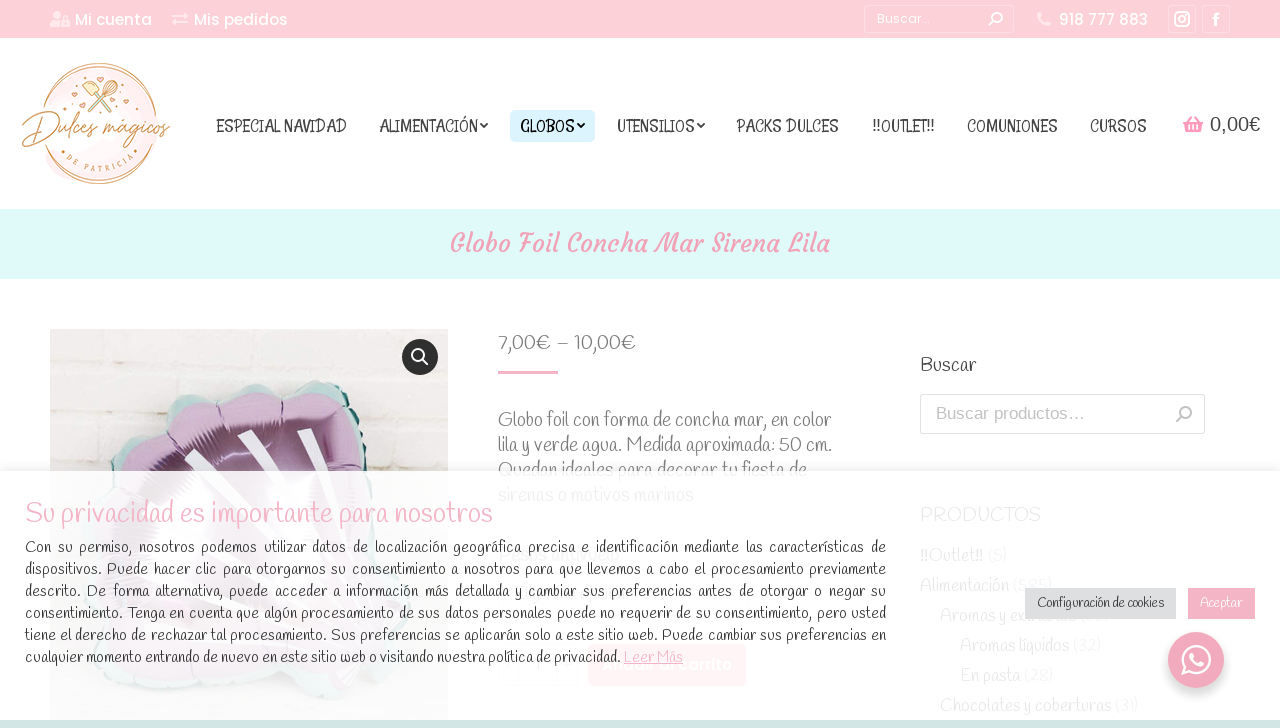

--- FILE ---
content_type: text/html; charset=UTF-8
request_url: https://dulcesmagicosdepatricia.com/tienda/globos/foil/formas/globo-foil-concha-mar-sirena-lila/
body_size: 31534
content:
<!DOCTYPE html>
<!--[if !(IE 6) | !(IE 7) | !(IE 8)  ]><!-->
<html lang="es" class="no-js">
<!--<![endif]-->
<head>
	<meta charset="UTF-8" />
		<meta name="viewport" content="width=device-width, initial-scale=1, maximum-scale=1, user-scalable=0">
		<meta name="theme-color" content="#f4b5c7"/>	<link rel="profile" href="https://gmpg.org/xfn/11" />
	        <script type="text/javascript">
            if (/Android|webOS|iPhone|iPad|iPod|BlackBerry|IEMobile|Opera Mini/i.test(navigator.userAgent)) {
                var originalAddEventListener = EventTarget.prototype.addEventListener,
                    oldWidth = window.innerWidth;

                EventTarget.prototype.addEventListener = function (eventName, eventHandler, useCapture) {
                    if (eventName === "resize") {
                        originalAddEventListener.call(this, eventName, function (event) {
                            if (oldWidth === window.innerWidth) {
                                return;
                            }
                            else if (oldWidth !== window.innerWidth) {
                                oldWidth = window.innerWidth;
                            }
                            if (eventHandler.handleEvent) {
                                eventHandler.handleEvent.call(this, event);
                            }
                            else {
                                eventHandler.call(this, event);
                            };
                        }, useCapture);
                    }
                    else {
                        originalAddEventListener.call(this, eventName, eventHandler, useCapture);
                    };
                };
            };
        </script>
		<meta name='robots' content='index, follow, max-image-preview:large, max-snippet:-1, max-video-preview:-1' />

	<!-- This site is optimized with the Yoast SEO plugin v19.4 - https://yoast.com/wordpress/plugins/seo/ -->
	<title>Globo foil concha mar sirena lila</title>
	<meta name="description" content="Globo foil concha mar sirena lila, Ideales para tus celebraciones de sirenas o de motivos marinos.. Medida: 50 cm" />
	<link rel="canonical" href="https://dulcesmagicosdepatricia.com/tienda/globos/foil/formas/globo-foil-concha-mar-sirena-lila/" />
	<meta property="og:locale" content="es_ES" />
	<meta property="og:type" content="article" />
	<meta property="og:title" content="Globo foil concha mar sirena lila" />
	<meta property="og:description" content="Globo foil concha mar sirena lila, Ideales para tus celebraciones de sirenas o de motivos marinos.. Medida: 50 cm" />
	<meta property="og:url" content="https://dulcesmagicosdepatricia.com/tienda/globos/foil/formas/globo-foil-concha-mar-sirena-lila/" />
	<meta property="og:site_name" content="Dulces mágicos de Patricia" />
	<meta property="article:modified_time" content="2025-03-03T21:22:24+00:00" />
	<meta property="og:image" content="https://dulcesmagicosdepatricia.com/wp-content/uploads/2022/04/Globo-concha-de-mar-Morada3-600x600-1.jpg" />
	<meta property="og:image:width" content="600" />
	<meta property="og:image:height" content="600" />
	<meta property="og:image:type" content="image/jpeg" />
	<meta name="twitter:card" content="summary_large_image" />
	<meta name="twitter:label1" content="Tiempo de lectura" />
	<meta name="twitter:data1" content="1 minuto" />
	<script type="application/ld+json" class="yoast-schema-graph">{"@context":"https://schema.org","@graph":[{"@type":"WebSite","@id":"https://dulcesmagicosdepatricia.com/#website","url":"https://dulcesmagicosdepatricia.com/","name":"Dulces mágicos de Patricia","description":"Dulces personalizados y materiales / utensilios de repostería","potentialAction":[{"@type":"SearchAction","target":{"@type":"EntryPoint","urlTemplate":"https://dulcesmagicosdepatricia.com/?s={search_term_string}"},"query-input":"required name=search_term_string"}],"inLanguage":"es"},{"@type":"ImageObject","inLanguage":"es","@id":"https://dulcesmagicosdepatricia.com/tienda/globos/foil/formas/globo-foil-concha-mar-sirena-lila/#primaryimage","url":"https://dulcesmagicosdepatricia.com/wp-content/uploads/2022/04/Globo-concha-de-mar-Morada3-600x600-1.jpg","contentUrl":"https://dulcesmagicosdepatricia.com/wp-content/uploads/2022/04/Globo-concha-de-mar-Morada3-600x600-1.jpg","width":600,"height":600},{"@type":"WebPage","@id":"https://dulcesmagicosdepatricia.com/tienda/globos/foil/formas/globo-foil-concha-mar-sirena-lila/","url":"https://dulcesmagicosdepatricia.com/tienda/globos/foil/formas/globo-foil-concha-mar-sirena-lila/","name":"Globo foil concha mar sirena lila","isPartOf":{"@id":"https://dulcesmagicosdepatricia.com/#website"},"primaryImageOfPage":{"@id":"https://dulcesmagicosdepatricia.com/tienda/globos/foil/formas/globo-foil-concha-mar-sirena-lila/#primaryimage"},"image":{"@id":"https://dulcesmagicosdepatricia.com/tienda/globos/foil/formas/globo-foil-concha-mar-sirena-lila/#primaryimage"},"thumbnailUrl":"https://dulcesmagicosdepatricia.com/wp-content/uploads/2022/04/Globo-concha-de-mar-Morada3-600x600-1.jpg","datePublished":"2022-04-02T22:20:36+00:00","dateModified":"2025-03-03T21:22:24+00:00","description":"Globo foil concha mar sirena lila, Ideales para tus celebraciones de sirenas o de motivos marinos.. Medida: 50 cm","breadcrumb":{"@id":"https://dulcesmagicosdepatricia.com/tienda/globos/foil/formas/globo-foil-concha-mar-sirena-lila/#breadcrumb"},"inLanguage":"es","potentialAction":[{"@type":"ReadAction","target":["https://dulcesmagicosdepatricia.com/tienda/globos/foil/formas/globo-foil-concha-mar-sirena-lila/"]}]},{"@type":"BreadcrumbList","@id":"https://dulcesmagicosdepatricia.com/tienda/globos/foil/formas/globo-foil-concha-mar-sirena-lila/#breadcrumb","itemListElement":[{"@type":"ListItem","position":1,"name":"Portada","item":"https://dulcesmagicosdepatricia.com/"},{"@type":"ListItem","position":2,"name":"Tienda online","item":"https://dulcesmagicosdepatricia.com/tienda-online/"},{"@type":"ListItem","position":3,"name":"Globo foil concha mar sirena lila"}]}]}</script>
	<!-- / Yoast SEO plugin. -->


<link rel='dns-prefetch' href='//fonts.googleapis.com' />
<link rel='dns-prefetch' href='//s.w.org' />
<link rel="alternate" type="application/rss+xml" title="Dulces mágicos de Patricia &raquo; Feed" href="https://dulcesmagicosdepatricia.com/feed/" />
<link rel="alternate" type="application/rss+xml" title="Dulces mágicos de Patricia &raquo; Feed de los comentarios" href="https://dulcesmagicosdepatricia.com/comments/feed/" />
<link rel="alternate" type="application/rss+xml" title="Dulces mágicos de Patricia &raquo; Comentario Globo foil concha mar sirena lila del feed" href="https://dulcesmagicosdepatricia.com/tienda/globos/foil/formas/globo-foil-concha-mar-sirena-lila/feed/" />
		<script type="text/javascript">
			window._wpemojiSettings = {"baseUrl":"https:\/\/s.w.org\/images\/core\/emoji\/13.1.0\/72x72\/","ext":".png","svgUrl":"https:\/\/s.w.org\/images\/core\/emoji\/13.1.0\/svg\/","svgExt":".svg","source":{"concatemoji":"https:\/\/dulcesmagicosdepatricia.com\/wp-includes\/js\/wp-emoji-release.min.js?ver=5.8.12"}};
			!function(e,a,t){var n,r,o,i=a.createElement("canvas"),p=i.getContext&&i.getContext("2d");function s(e,t){var a=String.fromCharCode;p.clearRect(0,0,i.width,i.height),p.fillText(a.apply(this,e),0,0);e=i.toDataURL();return p.clearRect(0,0,i.width,i.height),p.fillText(a.apply(this,t),0,0),e===i.toDataURL()}function c(e){var t=a.createElement("script");t.src=e,t.defer=t.type="text/javascript",a.getElementsByTagName("head")[0].appendChild(t)}for(o=Array("flag","emoji"),t.supports={everything:!0,everythingExceptFlag:!0},r=0;r<o.length;r++)t.supports[o[r]]=function(e){if(!p||!p.fillText)return!1;switch(p.textBaseline="top",p.font="600 32px Arial",e){case"flag":return s([127987,65039,8205,9895,65039],[127987,65039,8203,9895,65039])?!1:!s([55356,56826,55356,56819],[55356,56826,8203,55356,56819])&&!s([55356,57332,56128,56423,56128,56418,56128,56421,56128,56430,56128,56423,56128,56447],[55356,57332,8203,56128,56423,8203,56128,56418,8203,56128,56421,8203,56128,56430,8203,56128,56423,8203,56128,56447]);case"emoji":return!s([10084,65039,8205,55357,56613],[10084,65039,8203,55357,56613])}return!1}(o[r]),t.supports.everything=t.supports.everything&&t.supports[o[r]],"flag"!==o[r]&&(t.supports.everythingExceptFlag=t.supports.everythingExceptFlag&&t.supports[o[r]]);t.supports.everythingExceptFlag=t.supports.everythingExceptFlag&&!t.supports.flag,t.DOMReady=!1,t.readyCallback=function(){t.DOMReady=!0},t.supports.everything||(n=function(){t.readyCallback()},a.addEventListener?(a.addEventListener("DOMContentLoaded",n,!1),e.addEventListener("load",n,!1)):(e.attachEvent("onload",n),a.attachEvent("onreadystatechange",function(){"complete"===a.readyState&&t.readyCallback()})),(n=t.source||{}).concatemoji?c(n.concatemoji):n.wpemoji&&n.twemoji&&(c(n.twemoji),c(n.wpemoji)))}(window,document,window._wpemojiSettings);
		</script>
		<style type="text/css">
img.wp-smiley,
img.emoji {
	display: inline !important;
	border: none !important;
	box-shadow: none !important;
	height: 1em !important;
	width: 1em !important;
	margin: 0 .07em !important;
	vertical-align: -0.1em !important;
	background: none !important;
	padding: 0 !important;
}
</style>
	<link rel='stylesheet' id='sbr_styles-css'  href='https://dulcesmagicosdepatricia.com/wp-content/plugins/reviews-feed/assets/css/sbr-styles.min.css?ver=2.1.1' type='text/css' media='all' />
<link rel='stylesheet' id='sbi_styles-css'  href='https://dulcesmagicosdepatricia.com/wp-content/plugins/instagram-feed/css/sbi-styles.min.css?ver=6.9.1' type='text/css' media='all' />
<link rel='stylesheet' id='wp-block-library-css'  href='https://dulcesmagicosdepatricia.com/wp-includes/css/dist/block-library/style.min.css?ver=5.8.12' type='text/css' media='all' />
<style id='wp-block-library-theme-inline-css' type='text/css'>
#start-resizable-editor-section{display:none}.wp-block-audio figcaption{color:#555;font-size:13px;text-align:center}.is-dark-theme .wp-block-audio figcaption{color:hsla(0,0%,100%,.65)}.wp-block-code{font-family:Menlo,Consolas,monaco,monospace;color:#1e1e1e;padding:.8em 1em;border:1px solid #ddd;border-radius:4px}.wp-block-embed figcaption{color:#555;font-size:13px;text-align:center}.is-dark-theme .wp-block-embed figcaption{color:hsla(0,0%,100%,.65)}.blocks-gallery-caption{color:#555;font-size:13px;text-align:center}.is-dark-theme .blocks-gallery-caption{color:hsla(0,0%,100%,.65)}.wp-block-image figcaption{color:#555;font-size:13px;text-align:center}.is-dark-theme .wp-block-image figcaption{color:hsla(0,0%,100%,.65)}.wp-block-pullquote{border-top:4px solid;border-bottom:4px solid;margin-bottom:1.75em;color:currentColor}.wp-block-pullquote__citation,.wp-block-pullquote cite,.wp-block-pullquote footer{color:currentColor;text-transform:uppercase;font-size:.8125em;font-style:normal}.wp-block-quote{border-left:.25em solid;margin:0 0 1.75em;padding-left:1em}.wp-block-quote cite,.wp-block-quote footer{color:currentColor;font-size:.8125em;position:relative;font-style:normal}.wp-block-quote.has-text-align-right{border-left:none;border-right:.25em solid;padding-left:0;padding-right:1em}.wp-block-quote.has-text-align-center{border:none;padding-left:0}.wp-block-quote.is-large,.wp-block-quote.is-style-large{border:none}.wp-block-search .wp-block-search__label{font-weight:700}.wp-block-group.has-background{padding:1.25em 2.375em;margin-top:0;margin-bottom:0}.wp-block-separator{border:none;border-bottom:2px solid;margin-left:auto;margin-right:auto;opacity:.4}.wp-block-separator:not(.is-style-wide):not(.is-style-dots){width:100px}.wp-block-separator.has-background:not(.is-style-dots){border-bottom:none;height:1px}.wp-block-separator.has-background:not(.is-style-wide):not(.is-style-dots){height:2px}.wp-block-table thead{border-bottom:3px solid}.wp-block-table tfoot{border-top:3px solid}.wp-block-table td,.wp-block-table th{padding:.5em;border:1px solid;word-break:normal}.wp-block-table figcaption{color:#555;font-size:13px;text-align:center}.is-dark-theme .wp-block-table figcaption{color:hsla(0,0%,100%,.65)}.wp-block-video figcaption{color:#555;font-size:13px;text-align:center}.is-dark-theme .wp-block-video figcaption{color:hsla(0,0%,100%,.65)}.wp-block-template-part.has-background{padding:1.25em 2.375em;margin-top:0;margin-bottom:0}#end-resizable-editor-section{display:none}
</style>
<link rel='stylesheet' id='wc-blocks-vendors-style-css'  href='https://dulcesmagicosdepatricia.com/wp-content/plugins/woocommerce/packages/woocommerce-blocks/build/wc-blocks-vendors-style.css?ver=8.9.4' type='text/css' media='all' />
<link rel='stylesheet' id='wc-blocks-style-css'  href='https://dulcesmagicosdepatricia.com/wp-content/plugins/woocommerce/packages/woocommerce-blocks/build/wc-blocks-style.css?ver=8.9.4' type='text/css' media='all' />
<link rel='stylesheet' id='nta-css-popup-css'  href='https://dulcesmagicosdepatricia.com/wp-content/plugins/wp-whatsapp/assets/dist/css/style.css?ver=5.8.12' type='text/css' media='all' />
<link rel='stylesheet' id='cookie-law-info-css'  href='https://dulcesmagicosdepatricia.com/wp-content/plugins/cookie-law-info/legacy/public/css/cookie-law-info-public.css?ver=3.3.1' type='text/css' media='all' />
<link rel='stylesheet' id='cookie-law-info-gdpr-css'  href='https://dulcesmagicosdepatricia.com/wp-content/plugins/cookie-law-info/legacy/public/css/cookie-law-info-gdpr.css?ver=3.3.1' type='text/css' media='all' />
<link rel='stylesheet' id='wpa-css-css'  href='https://dulcesmagicosdepatricia.com/wp-content/plugins/honeypot/includes/css/wpa.css?ver=2.3.04' type='text/css' media='all' />
<link rel='stylesheet' id='photoswipe-css'  href='https://dulcesmagicosdepatricia.com/wp-content/plugins/woocommerce/assets/css/photoswipe/photoswipe.min.css?ver=7.2.3' type='text/css' media='all' />
<link rel='stylesheet' id='photoswipe-default-skin-css'  href='https://dulcesmagicosdepatricia.com/wp-content/plugins/woocommerce/assets/css/photoswipe/default-skin/default-skin.min.css?ver=7.2.3' type='text/css' media='all' />
<style id='woocommerce-inline-inline-css' type='text/css'>
.woocommerce form .form-row .required { visibility: visible; }
</style>
<link rel='stylesheet' id='dt-web-fonts-css'  href='https://fonts.googleapis.com/css?family=Roboto:400,600,700%7CRoboto+Condensed:400,600,700%7CPoppins:400,500,600,700%7CHandlee:400,600,700%7CRancho:400,600,700%7COswald:200,400,600,700%7CCourgette:400,600,700' type='text/css' media='all' />
<link rel='stylesheet' id='dt-main-css'  href='https://dulcesmagicosdepatricia.com/wp-content/themes/dt-the7/css/main.min.css?ver=10.3.0' type='text/css' media='all' />
<link rel='stylesheet' id='the7-font-css'  href='https://dulcesmagicosdepatricia.com/wp-content/themes/dt-the7/fonts/icomoon-the7-font/icomoon-the7-font.min.css?ver=10.3.0' type='text/css' media='all' />
<link rel='stylesheet' id='the7-awesome-fonts-css'  href='https://dulcesmagicosdepatricia.com/wp-content/themes/dt-the7/fonts/FontAwesome/css/all.min.css?ver=10.3.0' type='text/css' media='all' />
<link rel='stylesheet' id='the7-custom-scrollbar-css'  href='https://dulcesmagicosdepatricia.com/wp-content/themes/dt-the7/lib/custom-scrollbar/custom-scrollbar.min.css?ver=10.3.0' type='text/css' media='all' />
<link rel='stylesheet' id='the7-wpbakery-css'  href='https://dulcesmagicosdepatricia.com/wp-content/themes/dt-the7/css/wpbakery.min.css?ver=10.3.0' type='text/css' media='all' />
<link rel='stylesheet' id='the7-core-css'  href='https://dulcesmagicosdepatricia.com/wp-content/plugins/dt-the7-core/assets/css/post-type.min.css?ver=2.7.10' type='text/css' media='all' />
<link rel='stylesheet' id='the7-css-vars-css'  href='https://dulcesmagicosdepatricia.com/wp-content/uploads/the7-css/css-vars.css?ver=a1befcbc84cd' type='text/css' media='all' />
<link rel='stylesheet' id='dt-custom-css'  href='https://dulcesmagicosdepatricia.com/wp-content/uploads/the7-css/custom.css?ver=a1befcbc84cd' type='text/css' media='all' />
<link rel='stylesheet' id='wc-dt-custom-css'  href='https://dulcesmagicosdepatricia.com/wp-content/uploads/the7-css/compatibility/wc-dt-custom.css?ver=a1befcbc84cd' type='text/css' media='all' />
<link rel='stylesheet' id='dt-media-css'  href='https://dulcesmagicosdepatricia.com/wp-content/uploads/the7-css/media.css?ver=a1befcbc84cd' type='text/css' media='all' />
<link rel='stylesheet' id='the7-mega-menu-css'  href='https://dulcesmagicosdepatricia.com/wp-content/uploads/the7-css/mega-menu.css?ver=a1befcbc84cd' type='text/css' media='all' />
<link rel='stylesheet' id='the7-elements-albums-portfolio-css'  href='https://dulcesmagicosdepatricia.com/wp-content/uploads/the7-css/the7-elements-albums-portfolio.css?ver=a1befcbc84cd' type='text/css' media='all' />
<link rel='stylesheet' id='the7-elements-css'  href='https://dulcesmagicosdepatricia.com/wp-content/uploads/the7-css/post-type-dynamic.css?ver=a1befcbc84cd' type='text/css' media='all' />
<link rel='stylesheet' id='style-css'  href='https://dulcesmagicosdepatricia.com/wp-content/themes/dt-the7-child/style.css?ver=10.3.0' type='text/css' media='all' />
<link rel='stylesheet' id='sib-front-css-css'  href='https://dulcesmagicosdepatricia.com/wp-content/plugins/mailin/css/mailin-front.css?ver=5.8.12' type='text/css' media='all' />
<script type='text/javascript' src='https://dulcesmagicosdepatricia.com/wp-includes/js/jquery/jquery.min.js?ver=3.6.0' id='jquery-core-js'></script>
<script type='text/javascript' src='https://dulcesmagicosdepatricia.com/wp-includes/js/jquery/jquery-migrate.min.js?ver=3.3.2' id='jquery-migrate-js'></script>
<script type='text/javascript' id='cookie-law-info-js-extra'>
/* <![CDATA[ */
var Cli_Data = {"nn_cookie_ids":[],"cookielist":[],"non_necessary_cookies":[],"ccpaEnabled":"","ccpaRegionBased":"","ccpaBarEnabled":"","strictlyEnabled":["necessary","obligatoire"],"ccpaType":"gdpr","js_blocking":"1","custom_integration":"","triggerDomRefresh":"","secure_cookies":""};
var cli_cookiebar_settings = {"animate_speed_hide":"500","animate_speed_show":"500","background":"#ffffffe0","border":"#b1a6a6c2","border_on":"","button_1_button_colour":"#f4b5c7","button_1_button_hover":"#c3919f","button_1_link_colour":"#fff","button_1_as_button":"1","button_1_new_win":"","button_2_button_colour":"#333","button_2_button_hover":"#292929","button_2_link_colour":"#f4b5c7","button_2_as_button":"","button_2_hidebar":"","button_3_button_colour":"#dedfe0","button_3_button_hover":"#b2b2b3","button_3_link_colour":"#333333","button_3_as_button":"1","button_3_new_win":"","button_4_button_colour":"#dedfe0","button_4_button_hover":"#b2b2b3","button_4_link_colour":"#333333","button_4_as_button":"1","button_7_button_colour":"#f4b5c7","button_7_button_hover":"#c3919f","button_7_link_colour":"#fff","button_7_as_button":"1","button_7_new_win":"","font_family":"inherit","header_fix":"","notify_animate_hide":"1","notify_animate_show":"1","notify_div_id":"#cookie-law-info-bar","notify_position_horizontal":"right","notify_position_vertical":"bottom","scroll_close":"","scroll_close_reload":"","accept_close_reload":"","reject_close_reload":"","showagain_tab":"","showagain_background":"#fff","showagain_border":"#000","showagain_div_id":"#cookie-law-info-again","showagain_x_position":"100px","text":"#333333","show_once_yn":"","show_once":"10000","logging_on":"","as_popup":"","popup_overlay":"1","bar_heading_text":"<p style=\"color: #f4b5c7;font-size: 28px;margin-top: 17px\">Su privacidad es importante para nosotros<\/p>","cookie_bar_as":"banner","popup_showagain_position":"bottom-right","widget_position":"left"};
var log_object = {"ajax_url":"https:\/\/dulcesmagicosdepatricia.com\/wp-admin\/admin-ajax.php"};
/* ]]> */
</script>
<script type='text/javascript' src='https://dulcesmagicosdepatricia.com/wp-content/plugins/cookie-law-info/legacy/public/js/cookie-law-info-public.js?ver=3.3.1' id='cookie-law-info-js'></script>
<script type='text/javascript' src='https://dulcesmagicosdepatricia.com/wp-content/plugins/revslider/public/assets/js/rbtools.min.js?ver=6.6.5' async id='tp-tools-js'></script>
<script type='text/javascript' src='https://dulcesmagicosdepatricia.com/wp-content/plugins/revslider/public/assets/js/rs6.min.js?ver=6.6.5' async id='revmin-js'></script>
<script type='text/javascript' src='https://dulcesmagicosdepatricia.com/wp-content/plugins/woocommerce/assets/js/jquery-blockui/jquery.blockUI.min.js?ver=2.7.0-wc.7.2.3' id='jquery-blockui-js'></script>
<script type='text/javascript' id='wc-add-to-cart-js-extra'>
/* <![CDATA[ */
var wc_add_to_cart_params = {"ajax_url":"\/wp-admin\/admin-ajax.php","wc_ajax_url":"\/?wc-ajax=%%endpoint%%","i18n_view_cart":"Ver Carrito","cart_url":"https:\/\/dulcesmagicosdepatricia.com\/compra-online\/carrito\/","is_cart":"","cart_redirect_after_add":"no"};
/* ]]> */
</script>
<script type='text/javascript' src='https://dulcesmagicosdepatricia.com/wp-content/plugins/woocommerce/assets/js/frontend/add-to-cart.min.js?ver=7.2.3' id='wc-add-to-cart-js'></script>
<script type='text/javascript' src='https://dulcesmagicosdepatricia.com/wp-content/plugins/js_composer/assets/js/vendors/woocommerce-add-to-cart.js?ver=7.5' id='vc_woocommerce-add-to-cart-js-js'></script>
<script type='text/javascript' id='dt-above-fold-js-extra'>
/* <![CDATA[ */
var dtLocal = {"themeUrl":"https:\/\/dulcesmagicosdepatricia.com\/wp-content\/themes\/dt-the7","passText":"Para ver esta publicaci\u00f3n protegida, introduce la contrase\u00f1a debajo:","moreButtonText":{"loading":"Cargando...","loadMore":"Cargar m\u00e1s"},"postID":"21441","ajaxurl":"https:\/\/dulcesmagicosdepatricia.com\/wp-admin\/admin-ajax.php","REST":{"baseUrl":"https:\/\/dulcesmagicosdepatricia.com\/wp-json\/the7\/v1","endpoints":{"sendMail":"\/send-mail"}},"contactMessages":{"required":"Uno o m\u00e1s campos contienen errores. Por favor compru\u00e9balo y prueba de nuevo.","terms":"Please accept the privacy policy.","fillTheCaptchaError":"Please, fill the captcha."},"captchaSiteKey":"","ajaxNonce":"78b5b2dc57","pageData":"","themeSettings":{"smoothScroll":"off","lazyLoading":false,"accentColor":{"mode":"solid","color":"#f4b5c7"},"desktopHeader":{"height":171},"ToggleCaptionEnabled":"disabled","ToggleCaption":"Navigation","floatingHeader":{"showAfter":150,"showMenu":true,"height":80,"logo":{"showLogo":true,"html":"<img class=\" preload-me\" src=\"https:\/\/dulcesmagicosdepatricia.com\/wp-content\/uploads\/2020\/06\/logo-dulces-magicos-patricia-header-transparent-small.png\" srcset=\"https:\/\/dulcesmagicosdepatricia.com\/wp-content\/uploads\/2020\/06\/logo-dulces-magicos-patricia-header-transparent-small.png 70w\" width=\"70\" height=\"67\"   sizes=\"70px\" alt=\"Dulces m\u00e1gicos de Patricia\" \/>","url":"https:\/\/dulcesmagicosdepatricia.com\/"}},"topLine":{"floatingTopLine":{"logo":{"showLogo":false,"html":""}}},"mobileHeader":{"firstSwitchPoint":1100,"secondSwitchPoint":992,"firstSwitchPointHeight":40,"secondSwitchPointHeight":40,"mobileToggleCaptionEnabled":"disabled","mobileToggleCaption":"Men\u00fa"},"stickyMobileHeaderFirstSwitch":{"logo":{"html":"<img class=\" preload-me\" src=\"https:\/\/dulcesmagicosdepatricia.com\/wp-content\/uploads\/2020\/06\/logo-dulces-magicos-patricia-150.png\" srcset=\"https:\/\/dulcesmagicosdepatricia.com\/wp-content\/uploads\/2020\/06\/logo-dulces-magicos-patricia-150.png 150w, https:\/\/dulcesmagicosdepatricia.com\/wp-content\/uploads\/2020\/06\/logo-dulces-magicos-patricia-400.png 400w\" width=\"150\" height=\"145\"   sizes=\"150px\" alt=\"Dulces m\u00e1gicos de Patricia\" \/>"}},"stickyMobileHeaderSecondSwitch":{"logo":{"html":"<img class=\" preload-me\" src=\"https:\/\/dulcesmagicosdepatricia.com\/wp-content\/uploads\/2020\/06\/logo-dulces-magicos-patricia-150.png\" srcset=\"https:\/\/dulcesmagicosdepatricia.com\/wp-content\/uploads\/2020\/06\/logo-dulces-magicos-patricia-150.png 150w, https:\/\/dulcesmagicosdepatricia.com\/wp-content\/uploads\/2020\/06\/logo-dulces-magicos-patricia-400.png 400w\" width=\"150\" height=\"145\"   sizes=\"150px\" alt=\"Dulces m\u00e1gicos de Patricia\" \/>"}},"content":{"textColor":"#7c7c7c","headerColor":"#7c7c7c"},"sidebar":{"switchPoint":990},"boxedWidth":"1340px","stripes":{"stripe1":{"textColor":"#72777d","headerColor":"#3c3e45"},"stripe2":{"textColor":"#f4f4f5","headerColor":"#f4f4f5"},"stripe3":{"textColor":"#ffffff","headerColor":"#ffffff"}}},"VCMobileScreenWidth":"778","wcCartFragmentHash":"cd9dc448856188fd220f929782ed4754"};
var dtShare = {"shareButtonText":{"facebook":"Compartir en Facebook","twitter":"Tweet","pinterest":"Tweet","linkedin":"Compartir en Linkedin","whatsapp":"Compartir en Whatsapp"},"overlayOpacity":"80"};
/* ]]> */
</script>
<script type='text/javascript' src='https://dulcesmagicosdepatricia.com/wp-content/themes/dt-the7/js/above-the-fold.min.js?ver=10.3.0' id='dt-above-fold-js'></script>
<script type='text/javascript' src='https://dulcesmagicosdepatricia.com/wp-content/themes/dt-the7/js/compatibility/woocommerce/woocommerce.min.js?ver=10.3.0' id='dt-woocommerce-js'></script>
<script type='text/javascript' id='sib-front-js-js-extra'>
/* <![CDATA[ */
var sibErrMsg = {"invalidMail":"Please fill out valid email address","requiredField":"Please fill out required fields","invalidDateFormat":"Please fill out valid date format","invalidSMSFormat":"Please fill out valid phone number"};
var ajax_sib_front_object = {"ajax_url":"https:\/\/dulcesmagicosdepatricia.com\/wp-admin\/admin-ajax.php","ajax_nonce":"030a143757","flag_url":"https:\/\/dulcesmagicosdepatricia.com\/wp-content\/plugins\/mailin\/img\/flags\/"};
/* ]]> */
</script>
<script type='text/javascript' src='https://dulcesmagicosdepatricia.com/wp-content/plugins/mailin/js/mailin-front.js?ver=1762718223' id='sib-front-js-js'></script>
<script></script><link rel="https://api.w.org/" href="https://dulcesmagicosdepatricia.com/wp-json/" /><link rel="alternate" type="application/json" href="https://dulcesmagicosdepatricia.com/wp-json/wp/v2/product/21441" /><link rel="EditURI" type="application/rsd+xml" title="RSD" href="https://dulcesmagicosdepatricia.com/xmlrpc.php?rsd" />
<link rel="wlwmanifest" type="application/wlwmanifest+xml" href="https://dulcesmagicosdepatricia.com/wp-includes/wlwmanifest.xml" /> 
<meta name="generator" content="WordPress 5.8.12" />
<meta name="generator" content="WooCommerce 7.2.3" />
<link rel='shortlink' href='https://dulcesmagicosdepatricia.com/?p=21441' />
<link rel="alternate" type="application/json+oembed" href="https://dulcesmagicosdepatricia.com/wp-json/oembed/1.0/embed?url=https%3A%2F%2Fdulcesmagicosdepatricia.com%2Ftienda%2Fglobos%2Ffoil%2Fformas%2Fglobo-foil-concha-mar-sirena-lila%2F" />
<link rel="alternate" type="text/xml+oembed" href="https://dulcesmagicosdepatricia.com/wp-json/oembed/1.0/embed?url=https%3A%2F%2Fdulcesmagicosdepatricia.com%2Ftienda%2Fglobos%2Ffoil%2Fformas%2Fglobo-foil-concha-mar-sirena-lila%2F&#038;format=xml" />
<!-- This site is powered by WooCommerce Redsys Gateway Light v.6.5.0 - https://es.wordpress.org/plugins/woo-redsys-gateway-light/ -->	<noscript><style>.woocommerce-product-gallery{ opacity: 1 !important; }</style></noscript>
	<script type="text/javascript" src="https://cdn.brevo.com/js/sdk-loader.js" async></script>
<script type="text/javascript">
  window.Brevo = window.Brevo || [];
  window.Brevo.push(['init', {"client_key":"gj9rzewlhwdui4tvlhz2fg2w","email_id":null,"push":{"customDomain":"https:\/\/dulcesmagicosdepatricia.com\/wp-content\/plugins\/mailin\/"},"service_worker_url":"sw.js?key=${key}","frame_url":"brevo-frame.html"}]);
</script><script type="text/javascript" src="https://cdn.brevo.com/js/sdk-loader.js" async></script><script type="text/javascript">
            window.Brevo = window.Brevo || [];
            window.Brevo.push(["init", {
                client_key: "gj9rzewlhwdui4tvlhz2fg2w",
                email_id: "",
                push: {
                    customDomain: "https://dulcesmagicosdepatricia.com\/wp-content\/plugins\/woocommerce-sendinblue-newsletter-subscription\/"
                }
            }]);
        </script>			<script  type="text/javascript">
				!function(f,b,e,v,n,t,s){if(f.fbq)return;n=f.fbq=function(){n.callMethod?
					n.callMethod.apply(n,arguments):n.queue.push(arguments)};if(!f._fbq)f._fbq=n;
					n.push=n;n.loaded=!0;n.version='2.0';n.queue=[];t=b.createElement(e);t.async=!0;
					t.src=v;s=b.getElementsByTagName(e)[0];s.parentNode.insertBefore(t,s)}(window,
					document,'script','https://connect.facebook.net/en_US/fbevents.js');
			</script>
			<!-- WooCommerce Facebook Integration Begin -->
			<script  type="text/javascript">

				fbq('init', '406982233933488', {}, {
    "agent": "woocommerce-7.2.3-3.5.4"
});

				document.addEventListener( 'DOMContentLoaded', function() {
					// Insert placeholder for events injected when a product is added to the cart through AJAX.
					document.body.insertAdjacentHTML( 'beforeend', '<div class=\"wc-facebook-pixel-event-placeholder\"></div>' );
				}, false );

			</script>
			<!-- WooCommerce Facebook Integration End -->
			<meta name="generator" content="Powered by WPBakery Page Builder - drag and drop page builder for WordPress."/>
<meta name="generator" content="Powered by Slider Revolution 6.6.5 - responsive, Mobile-Friendly Slider Plugin for WordPress with comfortable drag and drop interface." />
<link rel="icon" href="https://dulcesmagicosdepatricia.com/wp-content/uploads/2020/06/favicon.png" type="image/png" sizes="16x16"/><link rel="icon" href="https://dulcesmagicosdepatricia.com/wp-content/uploads/2020/06/favicon.png" type="image/png" sizes="32x32"/><script>function setREVStartSize(e){
			//window.requestAnimationFrame(function() {
				window.RSIW = window.RSIW===undefined ? window.innerWidth : window.RSIW;
				window.RSIH = window.RSIH===undefined ? window.innerHeight : window.RSIH;
				try {
					var pw = document.getElementById(e.c).parentNode.offsetWidth,
						newh;
					pw = pw===0 || isNaN(pw) || (e.l=="fullwidth" || e.layout=="fullwidth") ? window.RSIW : pw;
					e.tabw = e.tabw===undefined ? 0 : parseInt(e.tabw);
					e.thumbw = e.thumbw===undefined ? 0 : parseInt(e.thumbw);
					e.tabh = e.tabh===undefined ? 0 : parseInt(e.tabh);
					e.thumbh = e.thumbh===undefined ? 0 : parseInt(e.thumbh);
					e.tabhide = e.tabhide===undefined ? 0 : parseInt(e.tabhide);
					e.thumbhide = e.thumbhide===undefined ? 0 : parseInt(e.thumbhide);
					e.mh = e.mh===undefined || e.mh=="" || e.mh==="auto" ? 0 : parseInt(e.mh,0);
					if(e.layout==="fullscreen" || e.l==="fullscreen")
						newh = Math.max(e.mh,window.RSIH);
					else{
						e.gw = Array.isArray(e.gw) ? e.gw : [e.gw];
						for (var i in e.rl) if (e.gw[i]===undefined || e.gw[i]===0) e.gw[i] = e.gw[i-1];
						e.gh = e.el===undefined || e.el==="" || (Array.isArray(e.el) && e.el.length==0)? e.gh : e.el;
						e.gh = Array.isArray(e.gh) ? e.gh : [e.gh];
						for (var i in e.rl) if (e.gh[i]===undefined || e.gh[i]===0) e.gh[i] = e.gh[i-1];
											
						var nl = new Array(e.rl.length),
							ix = 0,
							sl;
						e.tabw = e.tabhide>=pw ? 0 : e.tabw;
						e.thumbw = e.thumbhide>=pw ? 0 : e.thumbw;
						e.tabh = e.tabhide>=pw ? 0 : e.tabh;
						e.thumbh = e.thumbhide>=pw ? 0 : e.thumbh;
						for (var i in e.rl) nl[i] = e.rl[i]<window.RSIW ? 0 : e.rl[i];
						sl = nl[0];
						for (var i in nl) if (sl>nl[i] && nl[i]>0) { sl = nl[i]; ix=i;}
						var m = pw>(e.gw[ix]+e.tabw+e.thumbw) ? 1 : (pw-(e.tabw+e.thumbw)) / (e.gw[ix]);
						newh =  (e.gh[ix] * m) + (e.tabh + e.thumbh);
					}
					var el = document.getElementById(e.c);
					if (el!==null && el) el.style.height = newh+"px";
					el = document.getElementById(e.c+"_wrapper");
					if (el!==null && el) {
						el.style.height = newh+"px";
						el.style.display = "block";
					}
				} catch(e){
					console.log("Failure at Presize of Slider:" + e)
				}
			//});
		  };</script>
		<style type="text/css" id="wp-custom-css">
			/* titulo destacados home */
.ult-ib-effect-style13 .ult-new-ib-desc {
   text-align:center;
    
}

.woocom-list-content .woocommerce-product-details__short-description {display:none!important}
/* fondo títulos pages */
.page-title.overlay-bg:after {
    background: none;
}
/* border destacados */
.ult-new-ib img {
    outline: 2px solid white;
    outline-offset: -20px
}

.ult-ib-effect-style13 .ult-new-ib-desc {
    text-align: center;
	padding-top: 30%;}

/* fin border destacados */

/* footer color BG*/
.footer.full-width-line {
background-color: #dcf4fd;}
/* pie footer color BG*/
#bottom-bar.full-width-line {
	background-color: #ffffff;}
.footer.full-width-line{
border-top: 1px solid #fcaeb8!important;}
}


/*boton whatsapp*/
#qlwapp.qlwapp-rounded.qlwapp-button .qlwapp-toggle {
	margin-right: 70px!important;}

#qlwapp.qlwapp-rounded.qlwapp-button .qlwapp-toggle {
	margin-right: 70px;}

/* Align 300, media query */
@media only screen and (min-width:900px){
	div.woo-buttons-on-img{
	min-height: 300px;
}
	h4.entry-title{
		min-height: 74.4px;
	}
}

		</style>
		<noscript><style> .wpb_animate_when_almost_visible { opacity: 1; }</style></noscript></head>
<body id="the7-body" class="product-template-default single single-product postid-21441 wp-embed-responsive theme-dt-the7 the7-core-ver-2.7.10 woocommerce woocommerce-page woocommerce-no-js dt-responsive-on right-mobile-menu-close-icon ouside-menu-close-icon mobile-hamburger-close-bg-enable mobile-hamburger-close-bg-hover-enable  fade-medium-mobile-menu-close-icon fade-medium-menu-close-icon srcset-enabled btn-flat custom-btn-color custom-btn-hover-color phantom-sticky phantom-shadow-decoration phantom-custom-logo-on floating-top-bar sticky-mobile-header top-header first-switch-logo-left first-switch-menu-right second-switch-logo-left second-switch-menu-right right-mobile-menu layzr-loading-on inline-message-style dt-fa-compatibility the7-ver-10.3.0 hide-product-title wpb-js-composer js-comp-ver-7.5 vc_responsive">
<!-- The7 10.3.0 -->

<div id="page" >
	<a class="skip-link screen-reader-text" href="#content">Saltar al contenido</a>

<div class="masthead inline-header justify widgets surround shadow-mobile-header-decoration medium-mobile-menu-icon mobile-menu-icon-bg-on mobile-menu-icon-hover-bg-on dt-parent-menu-clickable show-sub-menu-on-hover"  role="banner">

	<div class="top-bar top-bar-line-hide">
	<div class="top-bar-bg" ></div>
	<div class="left-widgets mini-widgets"><div class="mini-nav show-on-desktop in-menu-first-switch in-menu-second-switch list-type-menu list-type-menu-first-switch list-type-menu-second-switch"><ul id="top-menu" role="menubar"><li class="menu-item menu-item-type-post_type menu-item-object-page menu-item-492 first depth-0" role="presentation"><a href='https://dulcesmagicosdepatricia.com/compra-online/mi-cuenta/' data-level='1' role="menuitem"><i class="fas fa-user-lock"></i><span class="menu-item-text"><span class="menu-text">Mi cuenta</span></span></a></li> <li class="menu-item menu-item-type-post_type menu-item-object-page menu-item-502 last depth-0" role="presentation"><a href='https://dulcesmagicosdepatricia.com/compra-online/numero-de-seguimiento/' data-level='1' role="menuitem"><i class="fas fa-exchange-alt"></i><span class="menu-item-text"><span class="menu-text">Mis pedidos</span></span></a></li> </ul><div class="menu-select"><span class="customSelect1"><span class="customSelectInner"><i class=" the7-mw-icon-dropdown-menu-bold"></i>Tienda (2)</span></span></div></div></div><div class="right-widgets mini-widgets"><div class="mini-search show-on-desktop in-top-bar-left in-top-bar classic-search custom-icon"><form class="searchform mini-widget-searchform" role="search" method="get" action="https://dulcesmagicosdepatricia.com/">

	<div class="screen-reader-text">Buscar:</div>

	
		<input type="text" class="field searchform-s" name="s" value="" placeholder="Buscar..." title="Search form"/>
		<a href="" class="search-icon"><i class="the7-mw-icon-search-bold"></i></a>

				<input type="hidden" name="post_type" value="product">
		<input type="submit" class="assistive-text searchsubmit" value="Ir!"/>
</form>
</div><a href="tel:+34918777883" class="mini-contacts phone show-on-desktop in-top-bar-right in-menu-second-switch"><i class="fa-fw the7-mw-icon-phone-bold"></i>918 777 883</a><div class="soc-ico show-on-desktop in-top-bar-right in-top-bar disabled-bg custom-border border-on hover-custom-bg hover-disabled-border  hover-border-off"><a title="Instagram page opens in new window" href="https://www.instagram.com/dulcesmagicosdepatricia/" target="_blank" class="instagram"><span class="soc-font-icon"></span><span class="screen-reader-text">Instagram page opens in new window</span></a><a title="Facebook page opens in new window" href="https://www.facebook.com/dulcesmdp" target="_blank" class="facebook"><span class="soc-font-icon"></span><span class="screen-reader-text">Facebook page opens in new window</span></a></div></div></div>

	<header class="header-bar">

		<div class="branding">
	<div id="site-title" class="assistive-text">Dulces mágicos de Patricia</div>
	<div id="site-description" class="assistive-text">Dulces personalizados y materiales / utensilios de repostería</div>
	<a class="" href="https://dulcesmagicosdepatricia.com/"><img class=" preload-me" src="https://dulcesmagicosdepatricia.com/wp-content/uploads/2020/06/logo-dulces-magicos-patricia-150.png" srcset="https://dulcesmagicosdepatricia.com/wp-content/uploads/2020/06/logo-dulces-magicos-patricia-150.png 150w, https://dulcesmagicosdepatricia.com/wp-content/uploads/2020/06/logo-dulces-magicos-patricia-400.png 400w" width="150" height="145"   sizes="150px" alt="Dulces mágicos de Patricia" /></a></div>

		

<ul id="header-shop-menu" class="main-nav bg-outline-decoration hover-bg-decoration active-bg-decoration level-arrows-on" role="navigation"><li class="menu-item menu-item-type-taxonomy menu-item-object-product_cat menu-item-50160 first depth-0" role="presentation"><a href='https://dulcesmagicosdepatricia.com/categoria/especial-navidad/' data-level='1' role="menuitem"><span class="menu-item-text"><span class="menu-text">Especial Navidad</span></span></a></li> <li class="menu-item menu-item-type-taxonomy menu-item-object-product_cat menu-item-has-children menu-item-3011 has-children depth-0" role="presentation"><a href='https://dulcesmagicosdepatricia.com/categoria/alimentacion/' data-level='1' role="menuitem"><span class="menu-item-text"><span class="menu-text">Alimentación</span></span></a><ul class="sub-nav hover-style-bg level-arrows-on" role="menubar"><li class="menu-item menu-item-type-taxonomy menu-item-object-product_cat menu-item-has-children menu-item-3019 first has-children depth-1" role="presentation"><a href='https://dulcesmagicosdepatricia.com/categoria/alimentacion/aromas-y-extractos/' data-level='2' role="menuitem"><span class="menu-item-text"><span class="menu-text">Aromas y extractos</span></span></a><ul class="sub-nav hover-style-bg level-arrows-on" role="menubar"><li class="menu-item menu-item-type-taxonomy menu-item-object-product_cat menu-item-3020 first depth-2" role="presentation"><a href='https://dulcesmagicosdepatricia.com/categoria/alimentacion/aromas-y-extractos/en-pasta/' data-level='3' role="menuitem"><span class="menu-item-text"><span class="menu-text">En pasta</span></span></a></li> <li class="menu-item menu-item-type-taxonomy menu-item-object-product_cat menu-item-3021 depth-2" role="presentation"><a href='https://dulcesmagicosdepatricia.com/categoria/alimentacion/aromas-y-extractos/aromas-liquidos/' data-level='3' role="menuitem"><span class="menu-item-text"><span class="menu-text">Aromas líquidos</span></span></a></li> </ul></li> <li class="menu-item menu-item-type-taxonomy menu-item-object-product_cat menu-item-3022 depth-1" role="presentation"><a href='https://dulcesmagicosdepatricia.com/categoria/alimentacion/chocolates-y-coberturas/' data-level='2' role="menuitem"><span class="menu-item-text"><span class="menu-text">Chocolates y coberturas</span></span></a></li> <li class="menu-item menu-item-type-taxonomy menu-item-object-product_cat menu-item-has-children menu-item-3023 has-children depth-1" role="presentation"><a href='https://dulcesmagicosdepatricia.com/categoria/alimentacion/colorantes-y-rotuladores/' data-level='2' role="menuitem"><span class="menu-item-text"><span class="menu-text">Colorantes y rotuladores</span></span></a><ul class="sub-nav hover-style-bg level-arrows-on" role="menubar"><li class="menu-item menu-item-type-taxonomy menu-item-object-product_cat menu-item-3024 first depth-2" role="presentation"><a href='https://dulcesmagicosdepatricia.com/categoria/alimentacion/colorantes-y-rotuladores/gel-y-pasta/' data-level='3' role="menuitem"><span class="menu-item-text"><span class="menu-text">Gel y Pasta</span></span></a></li> <li class="menu-item menu-item-type-taxonomy menu-item-object-product_cat menu-item-3025 depth-2" role="presentation"><a href='https://dulcesmagicosdepatricia.com/categoria/alimentacion/colorantes-y-rotuladores/pinturas-comestibles/' data-level='3' role="menuitem"><span class="menu-item-text"><span class="menu-text">Pinturas comestibles</span></span></a></li> <li class="menu-item menu-item-type-taxonomy menu-item-object-product_cat menu-item-3026 depth-2" role="presentation"><a href='https://dulcesmagicosdepatricia.com/categoria/alimentacion/colorantes-y-rotuladores/polvo/' data-level='3' role="menuitem"><span class="menu-item-text"><span class="menu-text">Polvo</span></span></a></li> <li class="menu-item menu-item-type-taxonomy menu-item-object-product_cat menu-item-4925 depth-2" role="presentation"><a href='https://dulcesmagicosdepatricia.com/categoria/alimentacion/colorantes-y-rotuladores/rotuladores/' data-level='3' role="menuitem"><span class="menu-item-text"><span class="menu-text">Rotuladores</span></span></a></li> <li class="menu-item menu-item-type-taxonomy menu-item-object-product_cat menu-item-4923 depth-2" role="presentation"><a href='https://dulcesmagicosdepatricia.com/categoria/alimentacion/colorantes-y-rotuladores/spray/' data-level='3' role="menuitem"><span class="menu-item-text"><span class="menu-text">Spray</span></span></a></li> <li class="menu-item menu-item-type-taxonomy menu-item-object-product_cat menu-item-11558 depth-2" role="presentation"><a href='https://dulcesmagicosdepatricia.com/categoria/alimentacion/colorantes-y-rotuladores/colorante-alimentario-para-chocolate/' data-level='3' role="menuitem"><span class="menu-item-text"><span class="menu-text">Para chocolate</span></span></a></li> </ul></li> <li class="menu-item menu-item-type-taxonomy menu-item-object-product_cat menu-item-has-children menu-item-3027 has-children depth-1" role="presentation"><a href='https://dulcesmagicosdepatricia.com/categoria/alimentacion/decoraciones-comestibles/' data-level='2' role="menuitem"><span class="menu-item-text"><span class="menu-text">Decoraciones comestibles</span></span></a><ul class="sub-nav hover-style-bg level-arrows-on" role="menubar"><li class="menu-item menu-item-type-taxonomy menu-item-object-product_cat menu-item-3028 first depth-2" role="presentation"><a href='https://dulcesmagicosdepatricia.com/categoria/alimentacion/decoraciones-comestibles/azucares-y-perlas/' data-level='3' role="menuitem"><span class="menu-item-text"><span class="menu-text">Azúcares y Perlas</span></span></a></li> <li class="menu-item menu-item-type-taxonomy menu-item-object-product_cat menu-item-3029 depth-2" role="presentation"><a href='https://dulcesmagicosdepatricia.com/categoria/alimentacion/decoraciones-comestibles/decoraciones-de-azucar/' data-level='3' role="menuitem"><span class="menu-item-text"><span class="menu-text">Decoraciones de azúcar</span></span></a></li> <li class="menu-item menu-item-type-taxonomy menu-item-object-product_cat menu-item-4977 depth-2" role="presentation"><a href='https://dulcesmagicosdepatricia.com/categoria/alimentacion/decoraciones-comestibles/sprinkles/' data-level='3' role="menuitem"><span class="menu-item-text"><span class="menu-text">Sprinkles</span></span></a></li> <li class="menu-item menu-item-type-taxonomy menu-item-object-product_cat menu-item-4978 depth-2" role="presentation"><a href='https://dulcesmagicosdepatricia.com/categoria/alimentacion/decoraciones-comestibles/purpurinas/' data-level='3' role="menuitem"><span class="menu-item-text"><span class="menu-text">Purpurinas</span></span></a></li> <li class="menu-item menu-item-type-taxonomy menu-item-object-product_cat menu-item-3030 depth-2" role="presentation"><a href='https://dulcesmagicosdepatricia.com/categoria/alimentacion/decoraciones-comestibles/impresiones-comestibles/' data-level='3' role="menuitem"><span class="menu-item-text"><span class="menu-text">Impresiones</span></span></a></li> </ul></li> <li class="menu-item menu-item-type-taxonomy menu-item-object-product_cat menu-item-has-children menu-item-3031 has-children depth-1" role="presentation"><a href='https://dulcesmagicosdepatricia.com/categoria/alimentacion/fondant/' data-level='2' role="menuitem"><span class="menu-item-text"><span class="menu-text">Fondant</span></span></a><ul class="sub-nav hover-style-bg level-arrows-on" role="menubar"><li class="menu-item menu-item-type-taxonomy menu-item-object-product_cat menu-item-36237 first depth-2" role="presentation"><a href='https://dulcesmagicosdepatricia.com/categoria/alimentacion/fondant/sugar-pastry/' data-level='3' role="menuitem"><span class="menu-item-text"><span class="menu-text">Sugar Pastry</span></span></a></li> <li class="menu-item menu-item-type-taxonomy menu-item-object-product_cat menu-item-3033 depth-2" role="presentation"><a href='https://dulcesmagicosdepatricia.com/categoria/alimentacion/fondant/pastkolor/' data-level='3' role="menuitem"><span class="menu-item-text"><span class="menu-text">Pastkolor</span></span></a></li> <li class="menu-item menu-item-type-taxonomy menu-item-object-product_cat menu-item-3032 depth-2" role="presentation"><a href='https://dulcesmagicosdepatricia.com/categoria/alimentacion/fondant/otras-marcas/' data-level='3' role="menuitem"><span class="menu-item-text"><span class="menu-text">Otras marcas</span></span></a></li> <li class="menu-item menu-item-type-taxonomy menu-item-object-product_cat menu-item-6964 depth-2" role="presentation"><a href='https://dulcesmagicosdepatricia.com/categoria/alimentacion/fondant/pasta-flores-modelado/' data-level='3' role="menuitem"><span class="menu-item-text"><span class="menu-text">Pasta de flores</span></span></a></li> </ul></li> <li class="menu-item menu-item-type-taxonomy menu-item-object-product_cat menu-item-has-children menu-item-3034 has-children depth-1" role="presentation"><a href='https://dulcesmagicosdepatricia.com/categoria/alimentacion/ingredientes-basicos/' data-level='2' role="menuitem"><span class="menu-item-text"><span class="menu-text">Ingredientes básicos</span></span></a><ul class="sub-nav hover-style-bg level-arrows-on" role="menubar"><li class="menu-item menu-item-type-taxonomy menu-item-object-product_cat menu-item-3035 first depth-2" role="presentation"><a href='https://dulcesmagicosdepatricia.com/categoria/alimentacion/ingredientes-basicos/azucar-y-harina/' data-level='3' role="menuitem"><span class="menu-item-text"><span class="menu-text">Azúcar</span></span></a></li> <li class="menu-item menu-item-type-taxonomy menu-item-object-product_cat menu-item-3036 depth-2" role="presentation"><a href='https://dulcesmagicosdepatricia.com/categoria/alimentacion/ingredientes-basicos/preparados-y-mezclas/' data-level='3' role="menuitem"><span class="menu-item-text"><span class="menu-text">Preparados y mezclas</span></span></a></li> <li class="menu-item menu-item-type-taxonomy menu-item-object-product_cat menu-item-4979 depth-2" role="presentation"><a href='https://dulcesmagicosdepatricia.com/categoria/alimentacion/ingredientes-basicos/varios-ingredientes-basicos/' data-level='3' role="menuitem"><span class="menu-item-text"><span class="menu-text">Varios</span></span></a></li> </ul></li> </ul></li> <li class="menu-item menu-item-type-taxonomy menu-item-object-product_cat current-product-ancestor current-menu-parent current-product-parent menu-item-has-children menu-item-3037 act has-children depth-0" role="presentation"><a href='https://dulcesmagicosdepatricia.com/categoria/globos/' data-level='1' role="menuitem"><span class="menu-item-text"><span class="menu-text">Globos</span></span></a><ul class="sub-nav hover-style-bg level-arrows-on" role="menubar"><li class="menu-item menu-item-type-taxonomy menu-item-object-product_cat menu-item-51142 first depth-1" role="presentation"><a href='https://dulcesmagicosdepatricia.com/categoria/globos-especial-navidad-y-reyes/' data-level='2' role="menuitem"><span class="menu-item-text"><span class="menu-text">Globos especial navidad y reyes</span></span></a></li> <li class="menu-item menu-item-type-taxonomy menu-item-object-product_cat menu-item-3038 depth-1" role="presentation"><a href='https://dulcesmagicosdepatricia.com/categoria/globos/burbujas-y-balones/' data-level='2' role="menuitem"><span class="menu-item-text"><span class="menu-text">Burbujas y balones</span></span></a></li> <li class="menu-item menu-item-type-taxonomy menu-item-object-product_cat current-product-ancestor current-menu-parent current-product-parent menu-item-has-children menu-item-3039 act has-children depth-1" role="presentation"><a href='https://dulcesmagicosdepatricia.com/categoria/globos/foil/' data-level='2' role="menuitem"><span class="menu-item-text"><span class="menu-text">Foil</span></span></a><ul class="sub-nav hover-style-bg level-arrows-on" role="menubar"><li class="menu-item menu-item-type-taxonomy menu-item-object-product_cat menu-item-3040 first depth-2" role="presentation"><a href='https://dulcesmagicosdepatricia.com/categoria/globos/foil/corazones-y-estrellas/' data-level='3' role="menuitem"><span class="menu-item-text"><span class="menu-text">Corazones y Estrellas</span></span></a></li> <li class="menu-item menu-item-type-taxonomy menu-item-object-product_cat current-product-ancestor current-menu-parent current-product-parent menu-item-3041 act depth-2" role="presentation"><a href='https://dulcesmagicosdepatricia.com/categoria/globos/foil/formas/' data-level='3' role="menuitem"><span class="menu-item-text"><span class="menu-text">Formas</span></span></a></li> <li class="menu-item menu-item-type-taxonomy menu-item-object-product_cat menu-item-3042 depth-2" role="presentation"><a href='https://dulcesmagicosdepatricia.com/categoria/globos/foil/numeros/' data-level='3' role="menuitem"><span class="menu-item-text"><span class="menu-text">Números</span></span></a></li> </ul></li> <li class="menu-item menu-item-type-taxonomy menu-item-object-product_cat menu-item-has-children menu-item-3043 has-children depth-1" role="presentation"><a href='https://dulcesmagicosdepatricia.com/categoria/globos/latex/' data-level='2' role="menuitem"><span class="menu-item-text"><span class="menu-text">Látex</span></span></a><ul class="sub-nav hover-style-bg level-arrows-on" role="menubar"><li class="menu-item menu-item-type-taxonomy menu-item-object-product_cat menu-item-3044 first depth-2" role="presentation"><a href='https://dulcesmagicosdepatricia.com/categoria/globos/latex/impresos/' data-level='3' role="menuitem"><span class="menu-item-text"><span class="menu-text">Impresos</span></span></a></li> <li class="menu-item menu-item-type-taxonomy menu-item-object-product_cat menu-item-3045 depth-2" role="presentation"><a href='https://dulcesmagicosdepatricia.com/categoria/globos/latex/lisos/' data-level='3' role="menuitem"><span class="menu-item-text"><span class="menu-text">Lisos</span></span></a></li> </ul></li> </ul></li> <li class="menu-item menu-item-type-taxonomy menu-item-object-product_cat menu-item-has-children menu-item-3046 has-children depth-0" role="presentation"><a href='https://dulcesmagicosdepatricia.com/categoria/utensilios-resposteria/' data-level='1' role="menuitem"><span class="menu-item-text"><span class="menu-text">Utensilios</span></span></a><ul class="sub-nav hover-style-bg level-arrows-on" role="menubar"><li class="menu-item menu-item-type-taxonomy menu-item-object-product_cat menu-item-has-children menu-item-3057 first has-children depth-1" role="presentation"><a href='https://dulcesmagicosdepatricia.com/categoria/utensilios-resposteria/basicos/' data-level='2' role="menuitem"><span class="menu-item-text"><span class="menu-text">Básicos</span></span></a><ul class="sub-nav hover-style-bg level-arrows-on" role="menubar"><li class="menu-item menu-item-type-taxonomy menu-item-object-product_cat menu-item-3062 first depth-2" role="presentation"><a href='https://dulcesmagicosdepatricia.com/categoria/utensilios-resposteria/basicos/boquillas-mangas-y-biberones/' data-level='3' role="menuitem"><span class="menu-item-text"><span class="menu-text">Boquillas, mangas y biberones</span></span></a></li> <li class="menu-item menu-item-type-taxonomy menu-item-object-product_cat menu-item-3063 depth-2" role="presentation"><a href='https://dulcesmagicosdepatricia.com/categoria/utensilios-resposteria/basicos/espatulas-y-alisadores/' data-level='3' role="menuitem"><span class="menu-item-text"><span class="menu-text">Espátulas y alisadores</span></span></a></li> <li class="menu-item menu-item-type-taxonomy menu-item-object-product_cat menu-item-3064 depth-2" role="presentation"><a href='https://dulcesmagicosdepatricia.com/categoria/utensilios-resposteria/basicos/otros/' data-level='3' role="menuitem"><span class="menu-item-text"><span class="menu-text">Otros</span></span></a></li> <li class="menu-item menu-item-type-taxonomy menu-item-object-product_cat menu-item-3072 depth-2" role="presentation"><a href='https://dulcesmagicosdepatricia.com/categoria/utensilios-resposteria/basicos/rodillos/' data-level='3' role="menuitem"><span class="menu-item-text"><span class="menu-text">Rodillos</span></span></a></li> <li class="menu-item menu-item-type-taxonomy menu-item-object-product_cat menu-item-3073 depth-2" role="presentation"><a href='https://dulcesmagicosdepatricia.com/categoria/utensilios-resposteria/basicos/texturizadores/' data-level='3' role="menuitem"><span class="menu-item-text"><span class="menu-text">Texturizadores</span></span></a></li> </ul></li> <li class="menu-item menu-item-type-taxonomy menu-item-object-product_cat menu-item-has-children menu-item-3058 has-children depth-1" role="presentation"><a href='https://dulcesmagicosdepatricia.com/categoria/utensilios-resposteria/cortadores/' data-level='2' role="menuitem"><span class="menu-item-text"><span class="menu-text">Cortadores</span></span></a><ul class="sub-nav hover-style-bg level-arrows-on" role="menubar"><li class="menu-item menu-item-type-taxonomy menu-item-object-product_cat menu-item-3065 first depth-2" role="presentation"><a href='https://dulcesmagicosdepatricia.com/categoria/utensilios-resposteria/cortadores/con-expulsor/' data-level='3' role="menuitem"><span class="menu-item-text"><span class="menu-text">Con expulsor</span></span></a></li> <li class="menu-item menu-item-type-taxonomy menu-item-object-product_cat current_page_parent menu-item-3066 depth-2" role="presentation"><a href='https://dulcesmagicosdepatricia.com/categoria/utensilios-resposteria/cortadores/individuales-o-sencillos/' data-level='3' role="menuitem"><span class="menu-item-text"><span class="menu-text">Individuales o sencillos</span></span></a></li> <li class="menu-item menu-item-type-taxonomy menu-item-object-product_cat menu-item-3067 depth-2" role="presentation"><a href='https://dulcesmagicosdepatricia.com/categoria/utensilios-resposteria/cortadores/kits/' data-level='3' role="menuitem"><span class="menu-item-text"><span class="menu-text">Kits</span></span></a></li> </ul></li> <li class="menu-item menu-item-type-taxonomy menu-item-object-product_cat menu-item-has-children menu-item-3059 has-children depth-1" role="presentation"><a href='https://dulcesmagicosdepatricia.com/categoria/utensilios-resposteria/decoraciones-no-comestibles/' data-level='2' role="menuitem"><span class="menu-item-text"><span class="menu-text">Decoraciones no comestibles</span></span></a><ul class="sub-nav hover-style-bg level-arrows-on" role="menubar"><li class="menu-item menu-item-type-taxonomy menu-item-object-product_cat menu-item-3078 first depth-2" role="presentation"><a href='https://dulcesmagicosdepatricia.com/categoria/utensilios-resposteria/decoraciones-no-comestibles/topper-pajitas-y-otros/' data-level='3' role="menuitem"><span class="menu-item-text"><span class="menu-text">Topper, pajitas y otros</span></span></a></li> <li class="menu-item menu-item-type-taxonomy menu-item-object-product_cat menu-item-3079 depth-2" role="presentation"><a href='https://dulcesmagicosdepatricia.com/categoria/utensilios-resposteria/decoraciones-no-comestibles/velas/' data-level='3' role="menuitem"><span class="menu-item-text"><span class="menu-text">Velas</span></span></a></li> <li class="menu-item menu-item-type-taxonomy menu-item-object-product_cat menu-item-12520 depth-2" role="presentation"><a href='https://dulcesmagicosdepatricia.com/categoria/utensilios-resposteria/decoraciones-no-comestibles/coronas-de-cumpleanos/' data-level='3' role="menuitem"><span class="menu-item-text"><span class="menu-text">Coronas de cumpleaños</span></span></a></li> <li class="menu-item menu-item-type-taxonomy menu-item-object-product_cat menu-item-13442 depth-2" role="presentation"><a href='https://dulcesmagicosdepatricia.com/categoria/utensilios-resposteria/decoraciones-no-comestibles/figuras-decorativas/' data-level='3' role="menuitem"><span class="menu-item-text"><span class="menu-text">Figuras decorativas</span></span></a></li> </ul></li> <li class="menu-item menu-item-type-taxonomy menu-item-object-product_cat menu-item-has-children menu-item-3060 has-children depth-1" role="presentation"><a href='https://dulcesmagicosdepatricia.com/categoria/utensilios-resposteria/moldes-bandejas-y-capsulas-reposteria/' data-level='2' role="menuitem"><span class="menu-item-text"><span class="menu-text">Moldes, bandejas y cápsulas</span></span></a><ul class="sub-nav hover-style-bg level-arrows-on" role="menubar"><li class="menu-item menu-item-type-taxonomy menu-item-object-product_cat menu-item-3047 first depth-2" role="presentation"><a href='https://dulcesmagicosdepatricia.com/categoria/utensilios-resposteria/moldes-bandejas-y-capsulas-reposteria/bandejascupcakes-y-donuts/' data-level='3' role="menuitem"><span class="menu-item-text"><span class="menu-text">Bandejas,cupcakes y donuts</span></span></a></li> <li class="menu-item menu-item-type-taxonomy menu-item-object-product_cat menu-item-3048 depth-2" role="presentation"><a href='https://dulcesmagicosdepatricia.com/categoria/utensilios-resposteria/moldes-bandejas-y-capsulas-reposteria/capsulas-cupcakes/' data-level='3' role="menuitem"><span class="menu-item-text"><span class="menu-text">Cápsulas cupcakes</span></span></a></li> <li class="menu-item menu-item-type-taxonomy menu-item-object-product_cat menu-item-3049 depth-2" role="presentation"><a href='https://dulcesmagicosdepatricia.com/categoria/utensilios-resposteria/moldes-bandejas-y-capsulas-reposteria/cuadrados-y-rectangulares/' data-level='3' role="menuitem"><span class="menu-item-text"><span class="menu-text">Cuadrados y rectangulares</span></span></a></li> <li class="menu-item menu-item-type-taxonomy menu-item-object-product_cat menu-item-3050 depth-2" role="presentation"><a href='https://dulcesmagicosdepatricia.com/categoria/utensilios-resposteria/moldes-bandejas-y-capsulas-reposteria/formas-y-3d/' data-level='3' role="menuitem"><span class="menu-item-text"><span class="menu-text">Formas y 3d</span></span></a></li> <li class="menu-item menu-item-type-taxonomy menu-item-object-product_cat menu-item-3051 depth-2" role="presentation"><a href='https://dulcesmagicosdepatricia.com/categoria/utensilios-resposteria/moldes-bandejas-y-capsulas-reposteria/moldes-silicona/' data-level='3' role="menuitem"><span class="menu-item-text"><span class="menu-text">Moldes silicona</span></span></a></li> <li class="menu-item menu-item-type-taxonomy menu-item-object-product_cat menu-item-3071 depth-2" role="presentation"><a href='https://dulcesmagicosdepatricia.com/categoria/utensilios-resposteria/moldes-bandejas-y-capsulas-reposteria/redondos/' data-level='3' role="menuitem"><span class="menu-item-text"><span class="menu-text">Redondos</span></span></a></li> </ul></li> <li class="menu-item menu-item-type-taxonomy menu-item-object-product_cat menu-item-has-children menu-item-3061 has-children depth-1" role="presentation"><a href='https://dulcesmagicosdepatricia.com/categoria/utensilios-resposteria/preparacion-y-presentacion/' data-level='2' role="menuitem"><span class="menu-item-text"><span class="menu-text">Preparación y presentación</span></span></a><ul class="sub-nav hover-style-bg level-arrows-on" role="menubar"><li class="menu-item menu-item-type-taxonomy menu-item-object-product_cat menu-item-has-children menu-item-3052 first has-children depth-2" role="presentation"><a href='https://dulcesmagicosdepatricia.com/categoria/utensilios-resposteria/preparacion-y-presentacion/bases/' data-level='3' role="menuitem"><span class="menu-item-text"><span class="menu-text">Bases</span></span></a><ul class="sub-nav hover-style-bg level-arrows-on" role="menubar"><li class="menu-item menu-item-type-taxonomy menu-item-object-product_cat menu-item-has-children menu-item-6630 first has-children depth-3" role="presentation"><a href='https://dulcesmagicosdepatricia.com/categoria/utensilios-resposteria/preparacion-y-presentacion/bases/bases-finas/' data-level='4' role="menuitem"><span class="menu-item-text"><span class="menu-text">Finas</span></span></a><ul class="sub-nav hover-style-bg level-arrows-on" role="menubar"><li class="menu-item menu-item-type-taxonomy menu-item-object-product_cat menu-item-6633 first depth-4" role="presentation"><a href='https://dulcesmagicosdepatricia.com/categoria/utensilios-resposteria/preparacion-y-presentacion/bases/bases-finas/bases-finas-redondas/' data-level='5' role="menuitem"><span class="menu-item-text"><span class="menu-text">Redondas</span></span></a></li> <li class="menu-item menu-item-type-taxonomy menu-item-object-product_cat menu-item-6628 depth-4" role="presentation"><a href='https://dulcesmagicosdepatricia.com/categoria/utensilios-resposteria/preparacion-y-presentacion/bases/bases-finas/bases-finas-cuadradas/' data-level='5' role="menuitem"><span class="menu-item-text"><span class="menu-text">Cuadradas</span></span></a></li> <li class="menu-item menu-item-type-taxonomy menu-item-object-product_cat menu-item-6632 depth-4" role="presentation"><a href='https://dulcesmagicosdepatricia.com/categoria/utensilios-resposteria/preparacion-y-presentacion/bases/bases-finas/bases-finas-rectangulares/' data-level='5' role="menuitem"><span class="menu-item-text"><span class="menu-text">Rectangulares</span></span></a></li> </ul></li> <li class="menu-item menu-item-type-taxonomy menu-item-object-product_cat menu-item-has-children menu-item-6631 has-children depth-3" role="presentation"><a href='https://dulcesmagicosdepatricia.com/categoria/utensilios-resposteria/preparacion-y-presentacion/bases/bases-gruesas/' data-level='4' role="menuitem"><span class="menu-item-text"><span class="menu-text">Gruesas</span></span></a><ul class="sub-nav hover-style-bg level-arrows-on" role="menubar"><li class="menu-item menu-item-type-taxonomy menu-item-object-product_cat menu-item-6635 first depth-4" role="presentation"><a href='https://dulcesmagicosdepatricia.com/categoria/utensilios-resposteria/preparacion-y-presentacion/bases/bases-gruesas/bases-gruesas-redondas/' data-level='5' role="menuitem"><span class="menu-item-text"><span class="menu-text">Redondas</span></span></a></li> <li class="menu-item menu-item-type-taxonomy menu-item-object-product_cat menu-item-6629 depth-4" role="presentation"><a href='https://dulcesmagicosdepatricia.com/categoria/utensilios-resposteria/preparacion-y-presentacion/bases/bases-gruesas/bases-gruesas-cuadradas/' data-level='5' role="menuitem"><span class="menu-item-text"><span class="menu-text">Cuadradas</span></span></a></li> <li class="menu-item menu-item-type-taxonomy menu-item-object-product_cat menu-item-6634 depth-4" role="presentation"><a href='https://dulcesmagicosdepatricia.com/categoria/utensilios-resposteria/preparacion-y-presentacion/bases/bases-gruesas/bases-gruesas-rectangulares/' data-level='5' role="menuitem"><span class="menu-item-text"><span class="menu-text">Rectangulares</span></span></a></li> </ul></li> </ul></li> <li class="menu-item menu-item-type-taxonomy menu-item-object-product_cat menu-item-3053 depth-2" role="presentation"><a href='https://dulcesmagicosdepatricia.com/categoria/utensilios-resposteria/preparacion-y-presentacion/bolsas/' data-level='3' role="menuitem"><span class="menu-item-text"><span class="menu-text">Bolsas</span></span></a></li> <li class="menu-item menu-item-type-taxonomy menu-item-object-product_cat menu-item-3054 depth-2" role="presentation"><a href='https://dulcesmagicosdepatricia.com/categoria/utensilios-resposteria/preparacion-y-presentacion/cajas/' data-level='3' role="menuitem"><span class="menu-item-text"><span class="menu-text">Cajas</span></span></a></li> <li class="menu-item menu-item-type-taxonomy menu-item-object-product_cat menu-item-3055 depth-2" role="presentation"><a href='https://dulcesmagicosdepatricia.com/categoria/utensilios-resposteria/preparacion-y-presentacion/discos-oro/' data-level='3' role="menuitem"><span class="menu-item-text"><span class="menu-text">Discos oro</span></span></a></li> <li class="menu-item menu-item-type-taxonomy menu-item-object-product_cat menu-item-3056 depth-2" role="presentation"><a href='https://dulcesmagicosdepatricia.com/categoria/utensilios-resposteria/preparacion-y-presentacion/dummies/' data-level='3' role="menuitem"><span class="menu-item-text"><span class="menu-text">Dummies</span></span></a></li> <li class="menu-item menu-item-type-taxonomy menu-item-object-product_cat menu-item-3076 depth-2" role="presentation"><a href='https://dulcesmagicosdepatricia.com/categoria/utensilios-resposteria/preparacion-y-presentacion/stands/' data-level='3' role="menuitem"><span class="menu-item-text"><span class="menu-text">Stands</span></span></a></li> </ul></li> <li class="menu-item menu-item-type-taxonomy menu-item-object-product_cat menu-item-has-children menu-item-5252 has-children depth-1" role="presentation"><a href='https://dulcesmagicosdepatricia.com/categoria/utensilios-resposteria/todo-flores/' data-level='2' role="menuitem"><span class="menu-item-text"><span class="menu-text">Todo flores</span></span></a><ul class="sub-nav hover-style-bg level-arrows-on" role="menubar"><li class="menu-item menu-item-type-taxonomy menu-item-object-product_cat menu-item-5253 first depth-2" role="presentation"><a href='https://dulcesmagicosdepatricia.com/categoria/utensilios-resposteria/todo-flores/cortadores-todo-flores/' data-level='3' role="menuitem"><span class="menu-item-text"><span class="menu-text">Cortadores</span></span></a></li> <li class="menu-item menu-item-type-taxonomy menu-item-object-product_cat menu-item-5255 depth-2" role="presentation"><a href='https://dulcesmagicosdepatricia.com/categoria/utensilios-resposteria/todo-flores/varios/' data-level='3' role="menuitem"><span class="menu-item-text"><span class="menu-text">Varios</span></span></a></li> </ul></li> <li class="menu-item menu-item-type-taxonomy menu-item-object-product_cat menu-item-10831 depth-1" role="presentation"><a href='https://dulcesmagicosdepatricia.com/categoria/utensilios-resposteria/libros/' data-level='2' role="menuitem"><span class="menu-item-text"><span class="menu-text">Libros</span></span></a></li> </ul></li> <li class="menu-item menu-item-type-taxonomy menu-item-object-product_cat menu-item-10342 depth-0" role="presentation"><a href='https://dulcesmagicosdepatricia.com/categoria/packs-dulces/' data-level='1' role="menuitem"><span class="menu-item-text"><span class="menu-text">Packs Dulces</span></span></a></li> <li class="menu-item menu-item-type-taxonomy menu-item-object-product_cat menu-item-16750 depth-0" role="presentation"><a href='https://dulcesmagicosdepatricia.com/categoria/zona-outlet/' data-level='1' role="menuitem"><span class="menu-item-text"><span class="menu-text">‼️Outlet‼️</span></span></a></li> <li class="menu-item menu-item-type-taxonomy menu-item-object-product_cat menu-item-30048 depth-0" role="presentation"><a href='https://dulcesmagicosdepatricia.com/categoria/especial-comuniones/' data-level='1' role="menuitem"><span class="menu-item-text"><span class="menu-text">Comuniones</span></span></a></li> <li class="menu-item menu-item-type-taxonomy menu-item-object-product_cat menu-item-17588 last depth-0" role="presentation"><a href='https://dulcesmagicosdepatricia.com/categoria/talleres-y-cursos/' data-level='1' role="menuitem"><span class="menu-item-text"><span class="menu-text">Cursos</span></span></a></li> </ul>


		<div class="mini-widgets"><div class="show-on-desktop near-logo-first-switch near-logo-second-switch">
<div class="wc-shopping-cart shopping-cart round-counter-style show-sub-cart" data-cart-hash="cd9dc448856188fd220f929782ed4754">

	<a class="wc-ico-cart round-counter-style show-sub-cart" href="https://dulcesmagicosdepatricia.com/compra-online/carrito/"><i class="fas fa-shopping-basket"></i><span class="woocommerce-Price-amount amount"><bdi>0,00<span class="woocommerce-Price-currencySymbol">&euro;</span></bdi></span></a>

	<div class="shopping-cart-wrap">
		<div class="shopping-cart-inner">
			
						<p class="buttons top-position">
				<a href="https://dulcesmagicosdepatricia.com/compra-online/carrito/" class="button view-cart">Ver Carrito</a><a href="https://dulcesmagicosdepatricia.com/compra-online/finalizar-mi-pedido/" class="button checkout">Finalizar compra</a>			</p>

						<ul class="cart_list product_list_widget empty">
				<li>No hay productos en el Carrito.</li>			</ul>
			<div class="shopping-cart-bottom" style="display: none">
				<p class="total">
					<strong>Subtotal:</strong> <span class="woocommerce-Price-amount amount"><bdi>0,00<span class="woocommerce-Price-currencySymbol">&euro;</span></bdi></span>				</p>
				<p class="buttons">
					<a href="https://dulcesmagicosdepatricia.com/compra-online/carrito/" class="button view-cart">Ver Carrito</a><a href="https://dulcesmagicosdepatricia.com/compra-online/finalizar-mi-pedido/" class="button checkout">Finalizar compra</a>				</p>
			</div>
					</div>
	</div>

</div>
</div></div>
	</header>

</div>
<div class="dt-mobile-header mobile-menu-show-divider">
	<div class="dt-close-mobile-menu-icon"><div class="close-line-wrap"><span class="close-line"></span><span class="close-line"></span><span class="close-line"></span></div></div>	
	<ul id="mobile-menu" class="mobile-main-nav menu_nuevo_shop" role="navigation">
																<li class="menu-item menu-item-type-taxonomy menu-item-object-product_cat menu-item-50160 first depth-0" role="presentation"><a href='https://dulcesmagicosdepatricia.com/categoria/especial-navidad/' data-level='1' role="menuitem"><span class="menu-item-text"><span class="menu-text">Especial Navidad</span></span></a></li> <li class="menu-item menu-item-type-taxonomy menu-item-object-product_cat menu-item-has-children menu-item-3011 has-children depth-0" role="presentation"><a href='https://dulcesmagicosdepatricia.com/categoria/alimentacion/' data-level='1' role="menuitem"><span class="menu-item-text"><span class="menu-text">Alimentación</span></span></a><ul class="sub-nav hover-style-bg level-arrows-on" role="menubar"><li class="menu-item menu-item-type-taxonomy menu-item-object-product_cat menu-item-has-children menu-item-3019 first has-children depth-1" role="presentation"><a href='https://dulcesmagicosdepatricia.com/categoria/alimentacion/aromas-y-extractos/' data-level='2' role="menuitem"><span class="menu-item-text"><span class="menu-text">Aromas y extractos</span></span></a><ul class="sub-nav hover-style-bg level-arrows-on" role="menubar"><li class="menu-item menu-item-type-taxonomy menu-item-object-product_cat menu-item-3020 first depth-2" role="presentation"><a href='https://dulcesmagicosdepatricia.com/categoria/alimentacion/aromas-y-extractos/en-pasta/' data-level='3' role="menuitem"><span class="menu-item-text"><span class="menu-text">En pasta</span></span></a></li> <li class="menu-item menu-item-type-taxonomy menu-item-object-product_cat menu-item-3021 depth-2" role="presentation"><a href='https://dulcesmagicosdepatricia.com/categoria/alimentacion/aromas-y-extractos/aromas-liquidos/' data-level='3' role="menuitem"><span class="menu-item-text"><span class="menu-text">Aromas líquidos</span></span></a></li> </ul></li> <li class="menu-item menu-item-type-taxonomy menu-item-object-product_cat menu-item-3022 depth-1" role="presentation"><a href='https://dulcesmagicosdepatricia.com/categoria/alimentacion/chocolates-y-coberturas/' data-level='2' role="menuitem"><span class="menu-item-text"><span class="menu-text">Chocolates y coberturas</span></span></a></li> <li class="menu-item menu-item-type-taxonomy menu-item-object-product_cat menu-item-has-children menu-item-3023 has-children depth-1" role="presentation"><a href='https://dulcesmagicosdepatricia.com/categoria/alimentacion/colorantes-y-rotuladores/' data-level='2' role="menuitem"><span class="menu-item-text"><span class="menu-text">Colorantes y rotuladores</span></span></a><ul class="sub-nav hover-style-bg level-arrows-on" role="menubar"><li class="menu-item menu-item-type-taxonomy menu-item-object-product_cat menu-item-3024 first depth-2" role="presentation"><a href='https://dulcesmagicosdepatricia.com/categoria/alimentacion/colorantes-y-rotuladores/gel-y-pasta/' data-level='3' role="menuitem"><span class="menu-item-text"><span class="menu-text">Gel y Pasta</span></span></a></li> <li class="menu-item menu-item-type-taxonomy menu-item-object-product_cat menu-item-3025 depth-2" role="presentation"><a href='https://dulcesmagicosdepatricia.com/categoria/alimentacion/colorantes-y-rotuladores/pinturas-comestibles/' data-level='3' role="menuitem"><span class="menu-item-text"><span class="menu-text">Pinturas comestibles</span></span></a></li> <li class="menu-item menu-item-type-taxonomy menu-item-object-product_cat menu-item-3026 depth-2" role="presentation"><a href='https://dulcesmagicosdepatricia.com/categoria/alimentacion/colorantes-y-rotuladores/polvo/' data-level='3' role="menuitem"><span class="menu-item-text"><span class="menu-text">Polvo</span></span></a></li> <li class="menu-item menu-item-type-taxonomy menu-item-object-product_cat menu-item-4925 depth-2" role="presentation"><a href='https://dulcesmagicosdepatricia.com/categoria/alimentacion/colorantes-y-rotuladores/rotuladores/' data-level='3' role="menuitem"><span class="menu-item-text"><span class="menu-text">Rotuladores</span></span></a></li> <li class="menu-item menu-item-type-taxonomy menu-item-object-product_cat menu-item-4923 depth-2" role="presentation"><a href='https://dulcesmagicosdepatricia.com/categoria/alimentacion/colorantes-y-rotuladores/spray/' data-level='3' role="menuitem"><span class="menu-item-text"><span class="menu-text">Spray</span></span></a></li> <li class="menu-item menu-item-type-taxonomy menu-item-object-product_cat menu-item-11558 depth-2" role="presentation"><a href='https://dulcesmagicosdepatricia.com/categoria/alimentacion/colorantes-y-rotuladores/colorante-alimentario-para-chocolate/' data-level='3' role="menuitem"><span class="menu-item-text"><span class="menu-text">Para chocolate</span></span></a></li> </ul></li> <li class="menu-item menu-item-type-taxonomy menu-item-object-product_cat menu-item-has-children menu-item-3027 has-children depth-1" role="presentation"><a href='https://dulcesmagicosdepatricia.com/categoria/alimentacion/decoraciones-comestibles/' data-level='2' role="menuitem"><span class="menu-item-text"><span class="menu-text">Decoraciones comestibles</span></span></a><ul class="sub-nav hover-style-bg level-arrows-on" role="menubar"><li class="menu-item menu-item-type-taxonomy menu-item-object-product_cat menu-item-3028 first depth-2" role="presentation"><a href='https://dulcesmagicosdepatricia.com/categoria/alimentacion/decoraciones-comestibles/azucares-y-perlas/' data-level='3' role="menuitem"><span class="menu-item-text"><span class="menu-text">Azúcares y Perlas</span></span></a></li> <li class="menu-item menu-item-type-taxonomy menu-item-object-product_cat menu-item-3029 depth-2" role="presentation"><a href='https://dulcesmagicosdepatricia.com/categoria/alimentacion/decoraciones-comestibles/decoraciones-de-azucar/' data-level='3' role="menuitem"><span class="menu-item-text"><span class="menu-text">Decoraciones de azúcar</span></span></a></li> <li class="menu-item menu-item-type-taxonomy menu-item-object-product_cat menu-item-4977 depth-2" role="presentation"><a href='https://dulcesmagicosdepatricia.com/categoria/alimentacion/decoraciones-comestibles/sprinkles/' data-level='3' role="menuitem"><span class="menu-item-text"><span class="menu-text">Sprinkles</span></span></a></li> <li class="menu-item menu-item-type-taxonomy menu-item-object-product_cat menu-item-4978 depth-2" role="presentation"><a href='https://dulcesmagicosdepatricia.com/categoria/alimentacion/decoraciones-comestibles/purpurinas/' data-level='3' role="menuitem"><span class="menu-item-text"><span class="menu-text">Purpurinas</span></span></a></li> <li class="menu-item menu-item-type-taxonomy menu-item-object-product_cat menu-item-3030 depth-2" role="presentation"><a href='https://dulcesmagicosdepatricia.com/categoria/alimentacion/decoraciones-comestibles/impresiones-comestibles/' data-level='3' role="menuitem"><span class="menu-item-text"><span class="menu-text">Impresiones</span></span></a></li> </ul></li> <li class="menu-item menu-item-type-taxonomy menu-item-object-product_cat menu-item-has-children menu-item-3031 has-children depth-1" role="presentation"><a href='https://dulcesmagicosdepatricia.com/categoria/alimentacion/fondant/' data-level='2' role="menuitem"><span class="menu-item-text"><span class="menu-text">Fondant</span></span></a><ul class="sub-nav hover-style-bg level-arrows-on" role="menubar"><li class="menu-item menu-item-type-taxonomy menu-item-object-product_cat menu-item-36237 first depth-2" role="presentation"><a href='https://dulcesmagicosdepatricia.com/categoria/alimentacion/fondant/sugar-pastry/' data-level='3' role="menuitem"><span class="menu-item-text"><span class="menu-text">Sugar Pastry</span></span></a></li> <li class="menu-item menu-item-type-taxonomy menu-item-object-product_cat menu-item-3033 depth-2" role="presentation"><a href='https://dulcesmagicosdepatricia.com/categoria/alimentacion/fondant/pastkolor/' data-level='3' role="menuitem"><span class="menu-item-text"><span class="menu-text">Pastkolor</span></span></a></li> <li class="menu-item menu-item-type-taxonomy menu-item-object-product_cat menu-item-3032 depth-2" role="presentation"><a href='https://dulcesmagicosdepatricia.com/categoria/alimentacion/fondant/otras-marcas/' data-level='3' role="menuitem"><span class="menu-item-text"><span class="menu-text">Otras marcas</span></span></a></li> <li class="menu-item menu-item-type-taxonomy menu-item-object-product_cat menu-item-6964 depth-2" role="presentation"><a href='https://dulcesmagicosdepatricia.com/categoria/alimentacion/fondant/pasta-flores-modelado/' data-level='3' role="menuitem"><span class="menu-item-text"><span class="menu-text">Pasta de flores</span></span></a></li> </ul></li> <li class="menu-item menu-item-type-taxonomy menu-item-object-product_cat menu-item-has-children menu-item-3034 has-children depth-1" role="presentation"><a href='https://dulcesmagicosdepatricia.com/categoria/alimentacion/ingredientes-basicos/' data-level='2' role="menuitem"><span class="menu-item-text"><span class="menu-text">Ingredientes básicos</span></span></a><ul class="sub-nav hover-style-bg level-arrows-on" role="menubar"><li class="menu-item menu-item-type-taxonomy menu-item-object-product_cat menu-item-3035 first depth-2" role="presentation"><a href='https://dulcesmagicosdepatricia.com/categoria/alimentacion/ingredientes-basicos/azucar-y-harina/' data-level='3' role="menuitem"><span class="menu-item-text"><span class="menu-text">Azúcar</span></span></a></li> <li class="menu-item menu-item-type-taxonomy menu-item-object-product_cat menu-item-3036 depth-2" role="presentation"><a href='https://dulcesmagicosdepatricia.com/categoria/alimentacion/ingredientes-basicos/preparados-y-mezclas/' data-level='3' role="menuitem"><span class="menu-item-text"><span class="menu-text">Preparados y mezclas</span></span></a></li> <li class="menu-item menu-item-type-taxonomy menu-item-object-product_cat menu-item-4979 depth-2" role="presentation"><a href='https://dulcesmagicosdepatricia.com/categoria/alimentacion/ingredientes-basicos/varios-ingredientes-basicos/' data-level='3' role="menuitem"><span class="menu-item-text"><span class="menu-text">Varios</span></span></a></li> </ul></li> </ul></li> <li class="menu-item menu-item-type-taxonomy menu-item-object-product_cat current-product-ancestor current-menu-parent current-product-parent menu-item-has-children menu-item-3037 act has-children depth-0" role="presentation"><a href='https://dulcesmagicosdepatricia.com/categoria/globos/' data-level='1' role="menuitem"><span class="menu-item-text"><span class="menu-text">Globos</span></span></a><ul class="sub-nav hover-style-bg level-arrows-on" role="menubar"><li class="menu-item menu-item-type-taxonomy menu-item-object-product_cat menu-item-51142 first depth-1" role="presentation"><a href='https://dulcesmagicosdepatricia.com/categoria/globos-especial-navidad-y-reyes/' data-level='2' role="menuitem"><span class="menu-item-text"><span class="menu-text">Globos especial navidad y reyes</span></span></a></li> <li class="menu-item menu-item-type-taxonomy menu-item-object-product_cat menu-item-3038 depth-1" role="presentation"><a href='https://dulcesmagicosdepatricia.com/categoria/globos/burbujas-y-balones/' data-level='2' role="menuitem"><span class="menu-item-text"><span class="menu-text">Burbujas y balones</span></span></a></li> <li class="menu-item menu-item-type-taxonomy menu-item-object-product_cat current-product-ancestor current-menu-parent current-product-parent menu-item-has-children menu-item-3039 act has-children depth-1" role="presentation"><a href='https://dulcesmagicosdepatricia.com/categoria/globos/foil/' data-level='2' role="menuitem"><span class="menu-item-text"><span class="menu-text">Foil</span></span></a><ul class="sub-nav hover-style-bg level-arrows-on" role="menubar"><li class="menu-item menu-item-type-taxonomy menu-item-object-product_cat menu-item-3040 first depth-2" role="presentation"><a href='https://dulcesmagicosdepatricia.com/categoria/globos/foil/corazones-y-estrellas/' data-level='3' role="menuitem"><span class="menu-item-text"><span class="menu-text">Corazones y Estrellas</span></span></a></li> <li class="menu-item menu-item-type-taxonomy menu-item-object-product_cat current-product-ancestor current-menu-parent current-product-parent menu-item-3041 act depth-2" role="presentation"><a href='https://dulcesmagicosdepatricia.com/categoria/globos/foil/formas/' data-level='3' role="menuitem"><span class="menu-item-text"><span class="menu-text">Formas</span></span></a></li> <li class="menu-item menu-item-type-taxonomy menu-item-object-product_cat menu-item-3042 depth-2" role="presentation"><a href='https://dulcesmagicosdepatricia.com/categoria/globos/foil/numeros/' data-level='3' role="menuitem"><span class="menu-item-text"><span class="menu-text">Números</span></span></a></li> </ul></li> <li class="menu-item menu-item-type-taxonomy menu-item-object-product_cat menu-item-has-children menu-item-3043 has-children depth-1" role="presentation"><a href='https://dulcesmagicosdepatricia.com/categoria/globos/latex/' data-level='2' role="menuitem"><span class="menu-item-text"><span class="menu-text">Látex</span></span></a><ul class="sub-nav hover-style-bg level-arrows-on" role="menubar"><li class="menu-item menu-item-type-taxonomy menu-item-object-product_cat menu-item-3044 first depth-2" role="presentation"><a href='https://dulcesmagicosdepatricia.com/categoria/globos/latex/impresos/' data-level='3' role="menuitem"><span class="menu-item-text"><span class="menu-text">Impresos</span></span></a></li> <li class="menu-item menu-item-type-taxonomy menu-item-object-product_cat menu-item-3045 depth-2" role="presentation"><a href='https://dulcesmagicosdepatricia.com/categoria/globos/latex/lisos/' data-level='3' role="menuitem"><span class="menu-item-text"><span class="menu-text">Lisos</span></span></a></li> </ul></li> </ul></li> <li class="menu-item menu-item-type-taxonomy menu-item-object-product_cat menu-item-has-children menu-item-3046 has-children depth-0" role="presentation"><a href='https://dulcesmagicosdepatricia.com/categoria/utensilios-resposteria/' data-level='1' role="menuitem"><span class="menu-item-text"><span class="menu-text">Utensilios</span></span></a><ul class="sub-nav hover-style-bg level-arrows-on" role="menubar"><li class="menu-item menu-item-type-taxonomy menu-item-object-product_cat menu-item-has-children menu-item-3057 first has-children depth-1" role="presentation"><a href='https://dulcesmagicosdepatricia.com/categoria/utensilios-resposteria/basicos/' data-level='2' role="menuitem"><span class="menu-item-text"><span class="menu-text">Básicos</span></span></a><ul class="sub-nav hover-style-bg level-arrows-on" role="menubar"><li class="menu-item menu-item-type-taxonomy menu-item-object-product_cat menu-item-3062 first depth-2" role="presentation"><a href='https://dulcesmagicosdepatricia.com/categoria/utensilios-resposteria/basicos/boquillas-mangas-y-biberones/' data-level='3' role="menuitem"><span class="menu-item-text"><span class="menu-text">Boquillas, mangas y biberones</span></span></a></li> <li class="menu-item menu-item-type-taxonomy menu-item-object-product_cat menu-item-3063 depth-2" role="presentation"><a href='https://dulcesmagicosdepatricia.com/categoria/utensilios-resposteria/basicos/espatulas-y-alisadores/' data-level='3' role="menuitem"><span class="menu-item-text"><span class="menu-text">Espátulas y alisadores</span></span></a></li> <li class="menu-item menu-item-type-taxonomy menu-item-object-product_cat menu-item-3064 depth-2" role="presentation"><a href='https://dulcesmagicosdepatricia.com/categoria/utensilios-resposteria/basicos/otros/' data-level='3' role="menuitem"><span class="menu-item-text"><span class="menu-text">Otros</span></span></a></li> <li class="menu-item menu-item-type-taxonomy menu-item-object-product_cat menu-item-3072 depth-2" role="presentation"><a href='https://dulcesmagicosdepatricia.com/categoria/utensilios-resposteria/basicos/rodillos/' data-level='3' role="menuitem"><span class="menu-item-text"><span class="menu-text">Rodillos</span></span></a></li> <li class="menu-item menu-item-type-taxonomy menu-item-object-product_cat menu-item-3073 depth-2" role="presentation"><a href='https://dulcesmagicosdepatricia.com/categoria/utensilios-resposteria/basicos/texturizadores/' data-level='3' role="menuitem"><span class="menu-item-text"><span class="menu-text">Texturizadores</span></span></a></li> </ul></li> <li class="menu-item menu-item-type-taxonomy menu-item-object-product_cat menu-item-has-children menu-item-3058 has-children depth-1" role="presentation"><a href='https://dulcesmagicosdepatricia.com/categoria/utensilios-resposteria/cortadores/' data-level='2' role="menuitem"><span class="menu-item-text"><span class="menu-text">Cortadores</span></span></a><ul class="sub-nav hover-style-bg level-arrows-on" role="menubar"><li class="menu-item menu-item-type-taxonomy menu-item-object-product_cat menu-item-3065 first depth-2" role="presentation"><a href='https://dulcesmagicosdepatricia.com/categoria/utensilios-resposteria/cortadores/con-expulsor/' data-level='3' role="menuitem"><span class="menu-item-text"><span class="menu-text">Con expulsor</span></span></a></li> <li class="menu-item menu-item-type-taxonomy menu-item-object-product_cat current_page_parent menu-item-3066 depth-2" role="presentation"><a href='https://dulcesmagicosdepatricia.com/categoria/utensilios-resposteria/cortadores/individuales-o-sencillos/' data-level='3' role="menuitem"><span class="menu-item-text"><span class="menu-text">Individuales o sencillos</span></span></a></li> <li class="menu-item menu-item-type-taxonomy menu-item-object-product_cat menu-item-3067 depth-2" role="presentation"><a href='https://dulcesmagicosdepatricia.com/categoria/utensilios-resposteria/cortadores/kits/' data-level='3' role="menuitem"><span class="menu-item-text"><span class="menu-text">Kits</span></span></a></li> </ul></li> <li class="menu-item menu-item-type-taxonomy menu-item-object-product_cat menu-item-has-children menu-item-3059 has-children depth-1" role="presentation"><a href='https://dulcesmagicosdepatricia.com/categoria/utensilios-resposteria/decoraciones-no-comestibles/' data-level='2' role="menuitem"><span class="menu-item-text"><span class="menu-text">Decoraciones no comestibles</span></span></a><ul class="sub-nav hover-style-bg level-arrows-on" role="menubar"><li class="menu-item menu-item-type-taxonomy menu-item-object-product_cat menu-item-3078 first depth-2" role="presentation"><a href='https://dulcesmagicosdepatricia.com/categoria/utensilios-resposteria/decoraciones-no-comestibles/topper-pajitas-y-otros/' data-level='3' role="menuitem"><span class="menu-item-text"><span class="menu-text">Topper, pajitas y otros</span></span></a></li> <li class="menu-item menu-item-type-taxonomy menu-item-object-product_cat menu-item-3079 depth-2" role="presentation"><a href='https://dulcesmagicosdepatricia.com/categoria/utensilios-resposteria/decoraciones-no-comestibles/velas/' data-level='3' role="menuitem"><span class="menu-item-text"><span class="menu-text">Velas</span></span></a></li> <li class="menu-item menu-item-type-taxonomy menu-item-object-product_cat menu-item-12520 depth-2" role="presentation"><a href='https://dulcesmagicosdepatricia.com/categoria/utensilios-resposteria/decoraciones-no-comestibles/coronas-de-cumpleanos/' data-level='3' role="menuitem"><span class="menu-item-text"><span class="menu-text">Coronas de cumpleaños</span></span></a></li> <li class="menu-item menu-item-type-taxonomy menu-item-object-product_cat menu-item-13442 depth-2" role="presentation"><a href='https://dulcesmagicosdepatricia.com/categoria/utensilios-resposteria/decoraciones-no-comestibles/figuras-decorativas/' data-level='3' role="menuitem"><span class="menu-item-text"><span class="menu-text">Figuras decorativas</span></span></a></li> </ul></li> <li class="menu-item menu-item-type-taxonomy menu-item-object-product_cat menu-item-has-children menu-item-3060 has-children depth-1" role="presentation"><a href='https://dulcesmagicosdepatricia.com/categoria/utensilios-resposteria/moldes-bandejas-y-capsulas-reposteria/' data-level='2' role="menuitem"><span class="menu-item-text"><span class="menu-text">Moldes, bandejas y cápsulas</span></span></a><ul class="sub-nav hover-style-bg level-arrows-on" role="menubar"><li class="menu-item menu-item-type-taxonomy menu-item-object-product_cat menu-item-3047 first depth-2" role="presentation"><a href='https://dulcesmagicosdepatricia.com/categoria/utensilios-resposteria/moldes-bandejas-y-capsulas-reposteria/bandejascupcakes-y-donuts/' data-level='3' role="menuitem"><span class="menu-item-text"><span class="menu-text">Bandejas,cupcakes y donuts</span></span></a></li> <li class="menu-item menu-item-type-taxonomy menu-item-object-product_cat menu-item-3048 depth-2" role="presentation"><a href='https://dulcesmagicosdepatricia.com/categoria/utensilios-resposteria/moldes-bandejas-y-capsulas-reposteria/capsulas-cupcakes/' data-level='3' role="menuitem"><span class="menu-item-text"><span class="menu-text">Cápsulas cupcakes</span></span></a></li> <li class="menu-item menu-item-type-taxonomy menu-item-object-product_cat menu-item-3049 depth-2" role="presentation"><a href='https://dulcesmagicosdepatricia.com/categoria/utensilios-resposteria/moldes-bandejas-y-capsulas-reposteria/cuadrados-y-rectangulares/' data-level='3' role="menuitem"><span class="menu-item-text"><span class="menu-text">Cuadrados y rectangulares</span></span></a></li> <li class="menu-item menu-item-type-taxonomy menu-item-object-product_cat menu-item-3050 depth-2" role="presentation"><a href='https://dulcesmagicosdepatricia.com/categoria/utensilios-resposteria/moldes-bandejas-y-capsulas-reposteria/formas-y-3d/' data-level='3' role="menuitem"><span class="menu-item-text"><span class="menu-text">Formas y 3d</span></span></a></li> <li class="menu-item menu-item-type-taxonomy menu-item-object-product_cat menu-item-3051 depth-2" role="presentation"><a href='https://dulcesmagicosdepatricia.com/categoria/utensilios-resposteria/moldes-bandejas-y-capsulas-reposteria/moldes-silicona/' data-level='3' role="menuitem"><span class="menu-item-text"><span class="menu-text">Moldes silicona</span></span></a></li> <li class="menu-item menu-item-type-taxonomy menu-item-object-product_cat menu-item-3071 depth-2" role="presentation"><a href='https://dulcesmagicosdepatricia.com/categoria/utensilios-resposteria/moldes-bandejas-y-capsulas-reposteria/redondos/' data-level='3' role="menuitem"><span class="menu-item-text"><span class="menu-text">Redondos</span></span></a></li> </ul></li> <li class="menu-item menu-item-type-taxonomy menu-item-object-product_cat menu-item-has-children menu-item-3061 has-children depth-1" role="presentation"><a href='https://dulcesmagicosdepatricia.com/categoria/utensilios-resposteria/preparacion-y-presentacion/' data-level='2' role="menuitem"><span class="menu-item-text"><span class="menu-text">Preparación y presentación</span></span></a><ul class="sub-nav hover-style-bg level-arrows-on" role="menubar"><li class="menu-item menu-item-type-taxonomy menu-item-object-product_cat menu-item-has-children menu-item-3052 first has-children depth-2" role="presentation"><a href='https://dulcesmagicosdepatricia.com/categoria/utensilios-resposteria/preparacion-y-presentacion/bases/' data-level='3' role="menuitem"><span class="menu-item-text"><span class="menu-text">Bases</span></span></a><ul class="sub-nav hover-style-bg level-arrows-on" role="menubar"><li class="menu-item menu-item-type-taxonomy menu-item-object-product_cat menu-item-has-children menu-item-6630 first has-children depth-3" role="presentation"><a href='https://dulcesmagicosdepatricia.com/categoria/utensilios-resposteria/preparacion-y-presentacion/bases/bases-finas/' data-level='4' role="menuitem"><span class="menu-item-text"><span class="menu-text">Finas</span></span></a><ul class="sub-nav hover-style-bg level-arrows-on" role="menubar"><li class="menu-item menu-item-type-taxonomy menu-item-object-product_cat menu-item-6633 first depth-4" role="presentation"><a href='https://dulcesmagicosdepatricia.com/categoria/utensilios-resposteria/preparacion-y-presentacion/bases/bases-finas/bases-finas-redondas/' data-level='5' role="menuitem"><span class="menu-item-text"><span class="menu-text">Redondas</span></span></a></li> <li class="menu-item menu-item-type-taxonomy menu-item-object-product_cat menu-item-6628 depth-4" role="presentation"><a href='https://dulcesmagicosdepatricia.com/categoria/utensilios-resposteria/preparacion-y-presentacion/bases/bases-finas/bases-finas-cuadradas/' data-level='5' role="menuitem"><span class="menu-item-text"><span class="menu-text">Cuadradas</span></span></a></li> <li class="menu-item menu-item-type-taxonomy menu-item-object-product_cat menu-item-6632 depth-4" role="presentation"><a href='https://dulcesmagicosdepatricia.com/categoria/utensilios-resposteria/preparacion-y-presentacion/bases/bases-finas/bases-finas-rectangulares/' data-level='5' role="menuitem"><span class="menu-item-text"><span class="menu-text">Rectangulares</span></span></a></li> </ul></li> <li class="menu-item menu-item-type-taxonomy menu-item-object-product_cat menu-item-has-children menu-item-6631 has-children depth-3" role="presentation"><a href='https://dulcesmagicosdepatricia.com/categoria/utensilios-resposteria/preparacion-y-presentacion/bases/bases-gruesas/' data-level='4' role="menuitem"><span class="menu-item-text"><span class="menu-text">Gruesas</span></span></a><ul class="sub-nav hover-style-bg level-arrows-on" role="menubar"><li class="menu-item menu-item-type-taxonomy menu-item-object-product_cat menu-item-6635 first depth-4" role="presentation"><a href='https://dulcesmagicosdepatricia.com/categoria/utensilios-resposteria/preparacion-y-presentacion/bases/bases-gruesas/bases-gruesas-redondas/' data-level='5' role="menuitem"><span class="menu-item-text"><span class="menu-text">Redondas</span></span></a></li> <li class="menu-item menu-item-type-taxonomy menu-item-object-product_cat menu-item-6629 depth-4" role="presentation"><a href='https://dulcesmagicosdepatricia.com/categoria/utensilios-resposteria/preparacion-y-presentacion/bases/bases-gruesas/bases-gruesas-cuadradas/' data-level='5' role="menuitem"><span class="menu-item-text"><span class="menu-text">Cuadradas</span></span></a></li> <li class="menu-item menu-item-type-taxonomy menu-item-object-product_cat menu-item-6634 depth-4" role="presentation"><a href='https://dulcesmagicosdepatricia.com/categoria/utensilios-resposteria/preparacion-y-presentacion/bases/bases-gruesas/bases-gruesas-rectangulares/' data-level='5' role="menuitem"><span class="menu-item-text"><span class="menu-text">Rectangulares</span></span></a></li> </ul></li> </ul></li> <li class="menu-item menu-item-type-taxonomy menu-item-object-product_cat menu-item-3053 depth-2" role="presentation"><a href='https://dulcesmagicosdepatricia.com/categoria/utensilios-resposteria/preparacion-y-presentacion/bolsas/' data-level='3' role="menuitem"><span class="menu-item-text"><span class="menu-text">Bolsas</span></span></a></li> <li class="menu-item menu-item-type-taxonomy menu-item-object-product_cat menu-item-3054 depth-2" role="presentation"><a href='https://dulcesmagicosdepatricia.com/categoria/utensilios-resposteria/preparacion-y-presentacion/cajas/' data-level='3' role="menuitem"><span class="menu-item-text"><span class="menu-text">Cajas</span></span></a></li> <li class="menu-item menu-item-type-taxonomy menu-item-object-product_cat menu-item-3055 depth-2" role="presentation"><a href='https://dulcesmagicosdepatricia.com/categoria/utensilios-resposteria/preparacion-y-presentacion/discos-oro/' data-level='3' role="menuitem"><span class="menu-item-text"><span class="menu-text">Discos oro</span></span></a></li> <li class="menu-item menu-item-type-taxonomy menu-item-object-product_cat menu-item-3056 depth-2" role="presentation"><a href='https://dulcesmagicosdepatricia.com/categoria/utensilios-resposteria/preparacion-y-presentacion/dummies/' data-level='3' role="menuitem"><span class="menu-item-text"><span class="menu-text">Dummies</span></span></a></li> <li class="menu-item menu-item-type-taxonomy menu-item-object-product_cat menu-item-3076 depth-2" role="presentation"><a href='https://dulcesmagicosdepatricia.com/categoria/utensilios-resposteria/preparacion-y-presentacion/stands/' data-level='3' role="menuitem"><span class="menu-item-text"><span class="menu-text">Stands</span></span></a></li> </ul></li> <li class="menu-item menu-item-type-taxonomy menu-item-object-product_cat menu-item-has-children menu-item-5252 has-children depth-1" role="presentation"><a href='https://dulcesmagicosdepatricia.com/categoria/utensilios-resposteria/todo-flores/' data-level='2' role="menuitem"><span class="menu-item-text"><span class="menu-text">Todo flores</span></span></a><ul class="sub-nav hover-style-bg level-arrows-on" role="menubar"><li class="menu-item menu-item-type-taxonomy menu-item-object-product_cat menu-item-5253 first depth-2" role="presentation"><a href='https://dulcesmagicosdepatricia.com/categoria/utensilios-resposteria/todo-flores/cortadores-todo-flores/' data-level='3' role="menuitem"><span class="menu-item-text"><span class="menu-text">Cortadores</span></span></a></li> <li class="menu-item menu-item-type-taxonomy menu-item-object-product_cat menu-item-5255 depth-2" role="presentation"><a href='https://dulcesmagicosdepatricia.com/categoria/utensilios-resposteria/todo-flores/varios/' data-level='3' role="menuitem"><span class="menu-item-text"><span class="menu-text">Varios</span></span></a></li> </ul></li> <li class="menu-item menu-item-type-taxonomy menu-item-object-product_cat menu-item-10831 depth-1" role="presentation"><a href='https://dulcesmagicosdepatricia.com/categoria/utensilios-resposteria/libros/' data-level='2' role="menuitem"><span class="menu-item-text"><span class="menu-text">Libros</span></span></a></li> </ul></li> <li class="menu-item menu-item-type-taxonomy menu-item-object-product_cat menu-item-10342 depth-0" role="presentation"><a href='https://dulcesmagicosdepatricia.com/categoria/packs-dulces/' data-level='1' role="menuitem"><span class="menu-item-text"><span class="menu-text">Packs Dulces</span></span></a></li> <li class="menu-item menu-item-type-taxonomy menu-item-object-product_cat menu-item-16750 depth-0" role="presentation"><a href='https://dulcesmagicosdepatricia.com/categoria/zona-outlet/' data-level='1' role="menuitem"><span class="menu-item-text"><span class="menu-text">‼️Outlet‼️</span></span></a></li> <li class="menu-item menu-item-type-taxonomy menu-item-object-product_cat menu-item-30048 depth-0" role="presentation"><a href='https://dulcesmagicosdepatricia.com/categoria/especial-comuniones/' data-level='1' role="menuitem"><span class="menu-item-text"><span class="menu-text">Comuniones</span></span></a></li> <li class="menu-item menu-item-type-taxonomy menu-item-object-product_cat menu-item-17588 last depth-0" role="presentation"><a href='https://dulcesmagicosdepatricia.com/categoria/talleres-y-cursos/' data-level='1' role="menuitem"><span class="menu-item-text"><span class="menu-text">Cursos</span></span></a></li> 	</ul>

	<!--
	<ul id="mobile-menu" class="mobile-main-nav menu_nuevo_shop" role="navigation">
									<li class="menu-item menu-item-type-taxonomy menu-item-object-product_cat menu-item-50160 first depth-0" role="presentation"><a href='https://dulcesmagicosdepatricia.com/categoria/especial-navidad/' data-level='1' role="menuitem"><span class="menu-item-text"><span class="menu-text">Especial Navidad</span></span></a></li> <li class="menu-item menu-item-type-taxonomy menu-item-object-product_cat menu-item-has-children menu-item-3011 has-children depth-0" role="presentation"><a href='https://dulcesmagicosdepatricia.com/categoria/alimentacion/' data-level='1' role="menuitem"><span class="menu-item-text"><span class="menu-text">Alimentación</span></span></a><ul class="sub-nav hover-style-bg level-arrows-on" role="menubar"><li class="menu-item menu-item-type-taxonomy menu-item-object-product_cat menu-item-has-children menu-item-3019 first has-children depth-1" role="presentation"><a href='https://dulcesmagicosdepatricia.com/categoria/alimentacion/aromas-y-extractos/' data-level='2' role="menuitem"><span class="menu-item-text"><span class="menu-text">Aromas y extractos</span></span></a><ul class="sub-nav hover-style-bg level-arrows-on" role="menubar"><li class="menu-item menu-item-type-taxonomy menu-item-object-product_cat menu-item-3020 first depth-2" role="presentation"><a href='https://dulcesmagicosdepatricia.com/categoria/alimentacion/aromas-y-extractos/en-pasta/' data-level='3' role="menuitem"><span class="menu-item-text"><span class="menu-text">En pasta</span></span></a></li> <li class="menu-item menu-item-type-taxonomy menu-item-object-product_cat menu-item-3021 depth-2" role="presentation"><a href='https://dulcesmagicosdepatricia.com/categoria/alimentacion/aromas-y-extractos/aromas-liquidos/' data-level='3' role="menuitem"><span class="menu-item-text"><span class="menu-text">Aromas líquidos</span></span></a></li> </ul></li> <li class="menu-item menu-item-type-taxonomy menu-item-object-product_cat menu-item-3022 depth-1" role="presentation"><a href='https://dulcesmagicosdepatricia.com/categoria/alimentacion/chocolates-y-coberturas/' data-level='2' role="menuitem"><span class="menu-item-text"><span class="menu-text">Chocolates y coberturas</span></span></a></li> <li class="menu-item menu-item-type-taxonomy menu-item-object-product_cat menu-item-has-children menu-item-3023 has-children depth-1" role="presentation"><a href='https://dulcesmagicosdepatricia.com/categoria/alimentacion/colorantes-y-rotuladores/' data-level='2' role="menuitem"><span class="menu-item-text"><span class="menu-text">Colorantes y rotuladores</span></span></a><ul class="sub-nav hover-style-bg level-arrows-on" role="menubar"><li class="menu-item menu-item-type-taxonomy menu-item-object-product_cat menu-item-3024 first depth-2" role="presentation"><a href='https://dulcesmagicosdepatricia.com/categoria/alimentacion/colorantes-y-rotuladores/gel-y-pasta/' data-level='3' role="menuitem"><span class="menu-item-text"><span class="menu-text">Gel y Pasta</span></span></a></li> <li class="menu-item menu-item-type-taxonomy menu-item-object-product_cat menu-item-3025 depth-2" role="presentation"><a href='https://dulcesmagicosdepatricia.com/categoria/alimentacion/colorantes-y-rotuladores/pinturas-comestibles/' data-level='3' role="menuitem"><span class="menu-item-text"><span class="menu-text">Pinturas comestibles</span></span></a></li> <li class="menu-item menu-item-type-taxonomy menu-item-object-product_cat menu-item-3026 depth-2" role="presentation"><a href='https://dulcesmagicosdepatricia.com/categoria/alimentacion/colorantes-y-rotuladores/polvo/' data-level='3' role="menuitem"><span class="menu-item-text"><span class="menu-text">Polvo</span></span></a></li> <li class="menu-item menu-item-type-taxonomy menu-item-object-product_cat menu-item-4925 depth-2" role="presentation"><a href='https://dulcesmagicosdepatricia.com/categoria/alimentacion/colorantes-y-rotuladores/rotuladores/' data-level='3' role="menuitem"><span class="menu-item-text"><span class="menu-text">Rotuladores</span></span></a></li> <li class="menu-item menu-item-type-taxonomy menu-item-object-product_cat menu-item-4923 depth-2" role="presentation"><a href='https://dulcesmagicosdepatricia.com/categoria/alimentacion/colorantes-y-rotuladores/spray/' data-level='3' role="menuitem"><span class="menu-item-text"><span class="menu-text">Spray</span></span></a></li> <li class="menu-item menu-item-type-taxonomy menu-item-object-product_cat menu-item-11558 depth-2" role="presentation"><a href='https://dulcesmagicosdepatricia.com/categoria/alimentacion/colorantes-y-rotuladores/colorante-alimentario-para-chocolate/' data-level='3' role="menuitem"><span class="menu-item-text"><span class="menu-text">Para chocolate</span></span></a></li> </ul></li> <li class="menu-item menu-item-type-taxonomy menu-item-object-product_cat menu-item-has-children menu-item-3027 has-children depth-1" role="presentation"><a href='https://dulcesmagicosdepatricia.com/categoria/alimentacion/decoraciones-comestibles/' data-level='2' role="menuitem"><span class="menu-item-text"><span class="menu-text">Decoraciones comestibles</span></span></a><ul class="sub-nav hover-style-bg level-arrows-on" role="menubar"><li class="menu-item menu-item-type-taxonomy menu-item-object-product_cat menu-item-3028 first depth-2" role="presentation"><a href='https://dulcesmagicosdepatricia.com/categoria/alimentacion/decoraciones-comestibles/azucares-y-perlas/' data-level='3' role="menuitem"><span class="menu-item-text"><span class="menu-text">Azúcares y Perlas</span></span></a></li> <li class="menu-item menu-item-type-taxonomy menu-item-object-product_cat menu-item-3029 depth-2" role="presentation"><a href='https://dulcesmagicosdepatricia.com/categoria/alimentacion/decoraciones-comestibles/decoraciones-de-azucar/' data-level='3' role="menuitem"><span class="menu-item-text"><span class="menu-text">Decoraciones de azúcar</span></span></a></li> <li class="menu-item menu-item-type-taxonomy menu-item-object-product_cat menu-item-4977 depth-2" role="presentation"><a href='https://dulcesmagicosdepatricia.com/categoria/alimentacion/decoraciones-comestibles/sprinkles/' data-level='3' role="menuitem"><span class="menu-item-text"><span class="menu-text">Sprinkles</span></span></a></li> <li class="menu-item menu-item-type-taxonomy menu-item-object-product_cat menu-item-4978 depth-2" role="presentation"><a href='https://dulcesmagicosdepatricia.com/categoria/alimentacion/decoraciones-comestibles/purpurinas/' data-level='3' role="menuitem"><span class="menu-item-text"><span class="menu-text">Purpurinas</span></span></a></li> <li class="menu-item menu-item-type-taxonomy menu-item-object-product_cat menu-item-3030 depth-2" role="presentation"><a href='https://dulcesmagicosdepatricia.com/categoria/alimentacion/decoraciones-comestibles/impresiones-comestibles/' data-level='3' role="menuitem"><span class="menu-item-text"><span class="menu-text">Impresiones</span></span></a></li> </ul></li> <li class="menu-item menu-item-type-taxonomy menu-item-object-product_cat menu-item-has-children menu-item-3031 has-children depth-1" role="presentation"><a href='https://dulcesmagicosdepatricia.com/categoria/alimentacion/fondant/' data-level='2' role="menuitem"><span class="menu-item-text"><span class="menu-text">Fondant</span></span></a><ul class="sub-nav hover-style-bg level-arrows-on" role="menubar"><li class="menu-item menu-item-type-taxonomy menu-item-object-product_cat menu-item-36237 first depth-2" role="presentation"><a href='https://dulcesmagicosdepatricia.com/categoria/alimentacion/fondant/sugar-pastry/' data-level='3' role="menuitem"><span class="menu-item-text"><span class="menu-text">Sugar Pastry</span></span></a></li> <li class="menu-item menu-item-type-taxonomy menu-item-object-product_cat menu-item-3033 depth-2" role="presentation"><a href='https://dulcesmagicosdepatricia.com/categoria/alimentacion/fondant/pastkolor/' data-level='3' role="menuitem"><span class="menu-item-text"><span class="menu-text">Pastkolor</span></span></a></li> <li class="menu-item menu-item-type-taxonomy menu-item-object-product_cat menu-item-3032 depth-2" role="presentation"><a href='https://dulcesmagicosdepatricia.com/categoria/alimentacion/fondant/otras-marcas/' data-level='3' role="menuitem"><span class="menu-item-text"><span class="menu-text">Otras marcas</span></span></a></li> <li class="menu-item menu-item-type-taxonomy menu-item-object-product_cat menu-item-6964 depth-2" role="presentation"><a href='https://dulcesmagicosdepatricia.com/categoria/alimentacion/fondant/pasta-flores-modelado/' data-level='3' role="menuitem"><span class="menu-item-text"><span class="menu-text">Pasta de flores</span></span></a></li> </ul></li> <li class="menu-item menu-item-type-taxonomy menu-item-object-product_cat menu-item-has-children menu-item-3034 has-children depth-1" role="presentation"><a href='https://dulcesmagicosdepatricia.com/categoria/alimentacion/ingredientes-basicos/' data-level='2' role="menuitem"><span class="menu-item-text"><span class="menu-text">Ingredientes básicos</span></span></a><ul class="sub-nav hover-style-bg level-arrows-on" role="menubar"><li class="menu-item menu-item-type-taxonomy menu-item-object-product_cat menu-item-3035 first depth-2" role="presentation"><a href='https://dulcesmagicosdepatricia.com/categoria/alimentacion/ingredientes-basicos/azucar-y-harina/' data-level='3' role="menuitem"><span class="menu-item-text"><span class="menu-text">Azúcar</span></span></a></li> <li class="menu-item menu-item-type-taxonomy menu-item-object-product_cat menu-item-3036 depth-2" role="presentation"><a href='https://dulcesmagicosdepatricia.com/categoria/alimentacion/ingredientes-basicos/preparados-y-mezclas/' data-level='3' role="menuitem"><span class="menu-item-text"><span class="menu-text">Preparados y mezclas</span></span></a></li> <li class="menu-item menu-item-type-taxonomy menu-item-object-product_cat menu-item-4979 depth-2" role="presentation"><a href='https://dulcesmagicosdepatricia.com/categoria/alimentacion/ingredientes-basicos/varios-ingredientes-basicos/' data-level='3' role="menuitem"><span class="menu-item-text"><span class="menu-text">Varios</span></span></a></li> </ul></li> </ul></li> <li class="menu-item menu-item-type-taxonomy menu-item-object-product_cat current-product-ancestor current-menu-parent current-product-parent menu-item-has-children menu-item-3037 act has-children depth-0" role="presentation"><a href='https://dulcesmagicosdepatricia.com/categoria/globos/' data-level='1' role="menuitem"><span class="menu-item-text"><span class="menu-text">Globos</span></span></a><ul class="sub-nav hover-style-bg level-arrows-on" role="menubar"><li class="menu-item menu-item-type-taxonomy menu-item-object-product_cat menu-item-51142 first depth-1" role="presentation"><a href='https://dulcesmagicosdepatricia.com/categoria/globos-especial-navidad-y-reyes/' data-level='2' role="menuitem"><span class="menu-item-text"><span class="menu-text">Globos especial navidad y reyes</span></span></a></li> <li class="menu-item menu-item-type-taxonomy menu-item-object-product_cat menu-item-3038 depth-1" role="presentation"><a href='https://dulcesmagicosdepatricia.com/categoria/globos/burbujas-y-balones/' data-level='2' role="menuitem"><span class="menu-item-text"><span class="menu-text">Burbujas y balones</span></span></a></li> <li class="menu-item menu-item-type-taxonomy menu-item-object-product_cat current-product-ancestor current-menu-parent current-product-parent menu-item-has-children menu-item-3039 act has-children depth-1" role="presentation"><a href='https://dulcesmagicosdepatricia.com/categoria/globos/foil/' data-level='2' role="menuitem"><span class="menu-item-text"><span class="menu-text">Foil</span></span></a><ul class="sub-nav hover-style-bg level-arrows-on" role="menubar"><li class="menu-item menu-item-type-taxonomy menu-item-object-product_cat menu-item-3040 first depth-2" role="presentation"><a href='https://dulcesmagicosdepatricia.com/categoria/globos/foil/corazones-y-estrellas/' data-level='3' role="menuitem"><span class="menu-item-text"><span class="menu-text">Corazones y Estrellas</span></span></a></li> <li class="menu-item menu-item-type-taxonomy menu-item-object-product_cat current-product-ancestor current-menu-parent current-product-parent menu-item-3041 act depth-2" role="presentation"><a href='https://dulcesmagicosdepatricia.com/categoria/globos/foil/formas/' data-level='3' role="menuitem"><span class="menu-item-text"><span class="menu-text">Formas</span></span></a></li> <li class="menu-item menu-item-type-taxonomy menu-item-object-product_cat menu-item-3042 depth-2" role="presentation"><a href='https://dulcesmagicosdepatricia.com/categoria/globos/foil/numeros/' data-level='3' role="menuitem"><span class="menu-item-text"><span class="menu-text">Números</span></span></a></li> </ul></li> <li class="menu-item menu-item-type-taxonomy menu-item-object-product_cat menu-item-has-children menu-item-3043 has-children depth-1" role="presentation"><a href='https://dulcesmagicosdepatricia.com/categoria/globos/latex/' data-level='2' role="menuitem"><span class="menu-item-text"><span class="menu-text">Látex</span></span></a><ul class="sub-nav hover-style-bg level-arrows-on" role="menubar"><li class="menu-item menu-item-type-taxonomy menu-item-object-product_cat menu-item-3044 first depth-2" role="presentation"><a href='https://dulcesmagicosdepatricia.com/categoria/globos/latex/impresos/' data-level='3' role="menuitem"><span class="menu-item-text"><span class="menu-text">Impresos</span></span></a></li> <li class="menu-item menu-item-type-taxonomy menu-item-object-product_cat menu-item-3045 depth-2" role="presentation"><a href='https://dulcesmagicosdepatricia.com/categoria/globos/latex/lisos/' data-level='3' role="menuitem"><span class="menu-item-text"><span class="menu-text">Lisos</span></span></a></li> </ul></li> </ul></li> <li class="menu-item menu-item-type-taxonomy menu-item-object-product_cat menu-item-has-children menu-item-3046 has-children depth-0" role="presentation"><a href='https://dulcesmagicosdepatricia.com/categoria/utensilios-resposteria/' data-level='1' role="menuitem"><span class="menu-item-text"><span class="menu-text">Utensilios</span></span></a><ul class="sub-nav hover-style-bg level-arrows-on" role="menubar"><li class="menu-item menu-item-type-taxonomy menu-item-object-product_cat menu-item-has-children menu-item-3057 first has-children depth-1" role="presentation"><a href='https://dulcesmagicosdepatricia.com/categoria/utensilios-resposteria/basicos/' data-level='2' role="menuitem"><span class="menu-item-text"><span class="menu-text">Básicos</span></span></a><ul class="sub-nav hover-style-bg level-arrows-on" role="menubar"><li class="menu-item menu-item-type-taxonomy menu-item-object-product_cat menu-item-3062 first depth-2" role="presentation"><a href='https://dulcesmagicosdepatricia.com/categoria/utensilios-resposteria/basicos/boquillas-mangas-y-biberones/' data-level='3' role="menuitem"><span class="menu-item-text"><span class="menu-text">Boquillas, mangas y biberones</span></span></a></li> <li class="menu-item menu-item-type-taxonomy menu-item-object-product_cat menu-item-3063 depth-2" role="presentation"><a href='https://dulcesmagicosdepatricia.com/categoria/utensilios-resposteria/basicos/espatulas-y-alisadores/' data-level='3' role="menuitem"><span class="menu-item-text"><span class="menu-text">Espátulas y alisadores</span></span></a></li> <li class="menu-item menu-item-type-taxonomy menu-item-object-product_cat menu-item-3064 depth-2" role="presentation"><a href='https://dulcesmagicosdepatricia.com/categoria/utensilios-resposteria/basicos/otros/' data-level='3' role="menuitem"><span class="menu-item-text"><span class="menu-text">Otros</span></span></a></li> <li class="menu-item menu-item-type-taxonomy menu-item-object-product_cat menu-item-3072 depth-2" role="presentation"><a href='https://dulcesmagicosdepatricia.com/categoria/utensilios-resposteria/basicos/rodillos/' data-level='3' role="menuitem"><span class="menu-item-text"><span class="menu-text">Rodillos</span></span></a></li> <li class="menu-item menu-item-type-taxonomy menu-item-object-product_cat menu-item-3073 depth-2" role="presentation"><a href='https://dulcesmagicosdepatricia.com/categoria/utensilios-resposteria/basicos/texturizadores/' data-level='3' role="menuitem"><span class="menu-item-text"><span class="menu-text">Texturizadores</span></span></a></li> </ul></li> <li class="menu-item menu-item-type-taxonomy menu-item-object-product_cat menu-item-has-children menu-item-3058 has-children depth-1" role="presentation"><a href='https://dulcesmagicosdepatricia.com/categoria/utensilios-resposteria/cortadores/' data-level='2' role="menuitem"><span class="menu-item-text"><span class="menu-text">Cortadores</span></span></a><ul class="sub-nav hover-style-bg level-arrows-on" role="menubar"><li class="menu-item menu-item-type-taxonomy menu-item-object-product_cat menu-item-3065 first depth-2" role="presentation"><a href='https://dulcesmagicosdepatricia.com/categoria/utensilios-resposteria/cortadores/con-expulsor/' data-level='3' role="menuitem"><span class="menu-item-text"><span class="menu-text">Con expulsor</span></span></a></li> <li class="menu-item menu-item-type-taxonomy menu-item-object-product_cat current_page_parent menu-item-3066 depth-2" role="presentation"><a href='https://dulcesmagicosdepatricia.com/categoria/utensilios-resposteria/cortadores/individuales-o-sencillos/' data-level='3' role="menuitem"><span class="menu-item-text"><span class="menu-text">Individuales o sencillos</span></span></a></li> <li class="menu-item menu-item-type-taxonomy menu-item-object-product_cat menu-item-3067 depth-2" role="presentation"><a href='https://dulcesmagicosdepatricia.com/categoria/utensilios-resposteria/cortadores/kits/' data-level='3' role="menuitem"><span class="menu-item-text"><span class="menu-text">Kits</span></span></a></li> </ul></li> <li class="menu-item menu-item-type-taxonomy menu-item-object-product_cat menu-item-has-children menu-item-3059 has-children depth-1" role="presentation"><a href='https://dulcesmagicosdepatricia.com/categoria/utensilios-resposteria/decoraciones-no-comestibles/' data-level='2' role="menuitem"><span class="menu-item-text"><span class="menu-text">Decoraciones no comestibles</span></span></a><ul class="sub-nav hover-style-bg level-arrows-on" role="menubar"><li class="menu-item menu-item-type-taxonomy menu-item-object-product_cat menu-item-3078 first depth-2" role="presentation"><a href='https://dulcesmagicosdepatricia.com/categoria/utensilios-resposteria/decoraciones-no-comestibles/topper-pajitas-y-otros/' data-level='3' role="menuitem"><span class="menu-item-text"><span class="menu-text">Topper, pajitas y otros</span></span></a></li> <li class="menu-item menu-item-type-taxonomy menu-item-object-product_cat menu-item-3079 depth-2" role="presentation"><a href='https://dulcesmagicosdepatricia.com/categoria/utensilios-resposteria/decoraciones-no-comestibles/velas/' data-level='3' role="menuitem"><span class="menu-item-text"><span class="menu-text">Velas</span></span></a></li> <li class="menu-item menu-item-type-taxonomy menu-item-object-product_cat menu-item-12520 depth-2" role="presentation"><a href='https://dulcesmagicosdepatricia.com/categoria/utensilios-resposteria/decoraciones-no-comestibles/coronas-de-cumpleanos/' data-level='3' role="menuitem"><span class="menu-item-text"><span class="menu-text">Coronas de cumpleaños</span></span></a></li> <li class="menu-item menu-item-type-taxonomy menu-item-object-product_cat menu-item-13442 depth-2" role="presentation"><a href='https://dulcesmagicosdepatricia.com/categoria/utensilios-resposteria/decoraciones-no-comestibles/figuras-decorativas/' data-level='3' role="menuitem"><span class="menu-item-text"><span class="menu-text">Figuras decorativas</span></span></a></li> </ul></li> <li class="menu-item menu-item-type-taxonomy menu-item-object-product_cat menu-item-has-children menu-item-3060 has-children depth-1" role="presentation"><a href='https://dulcesmagicosdepatricia.com/categoria/utensilios-resposteria/moldes-bandejas-y-capsulas-reposteria/' data-level='2' role="menuitem"><span class="menu-item-text"><span class="menu-text">Moldes, bandejas y cápsulas</span></span></a><ul class="sub-nav hover-style-bg level-arrows-on" role="menubar"><li class="menu-item menu-item-type-taxonomy menu-item-object-product_cat menu-item-3047 first depth-2" role="presentation"><a href='https://dulcesmagicosdepatricia.com/categoria/utensilios-resposteria/moldes-bandejas-y-capsulas-reposteria/bandejascupcakes-y-donuts/' data-level='3' role="menuitem"><span class="menu-item-text"><span class="menu-text">Bandejas,cupcakes y donuts</span></span></a></li> <li class="menu-item menu-item-type-taxonomy menu-item-object-product_cat menu-item-3048 depth-2" role="presentation"><a href='https://dulcesmagicosdepatricia.com/categoria/utensilios-resposteria/moldes-bandejas-y-capsulas-reposteria/capsulas-cupcakes/' data-level='3' role="menuitem"><span class="menu-item-text"><span class="menu-text">Cápsulas cupcakes</span></span></a></li> <li class="menu-item menu-item-type-taxonomy menu-item-object-product_cat menu-item-3049 depth-2" role="presentation"><a href='https://dulcesmagicosdepatricia.com/categoria/utensilios-resposteria/moldes-bandejas-y-capsulas-reposteria/cuadrados-y-rectangulares/' data-level='3' role="menuitem"><span class="menu-item-text"><span class="menu-text">Cuadrados y rectangulares</span></span></a></li> <li class="menu-item menu-item-type-taxonomy menu-item-object-product_cat menu-item-3050 depth-2" role="presentation"><a href='https://dulcesmagicosdepatricia.com/categoria/utensilios-resposteria/moldes-bandejas-y-capsulas-reposteria/formas-y-3d/' data-level='3' role="menuitem"><span class="menu-item-text"><span class="menu-text">Formas y 3d</span></span></a></li> <li class="menu-item menu-item-type-taxonomy menu-item-object-product_cat menu-item-3051 depth-2" role="presentation"><a href='https://dulcesmagicosdepatricia.com/categoria/utensilios-resposteria/moldes-bandejas-y-capsulas-reposteria/moldes-silicona/' data-level='3' role="menuitem"><span class="menu-item-text"><span class="menu-text">Moldes silicona</span></span></a></li> <li class="menu-item menu-item-type-taxonomy menu-item-object-product_cat menu-item-3071 depth-2" role="presentation"><a href='https://dulcesmagicosdepatricia.com/categoria/utensilios-resposteria/moldes-bandejas-y-capsulas-reposteria/redondos/' data-level='3' role="menuitem"><span class="menu-item-text"><span class="menu-text">Redondos</span></span></a></li> </ul></li> <li class="menu-item menu-item-type-taxonomy menu-item-object-product_cat menu-item-has-children menu-item-3061 has-children depth-1" role="presentation"><a href='https://dulcesmagicosdepatricia.com/categoria/utensilios-resposteria/preparacion-y-presentacion/' data-level='2' role="menuitem"><span class="menu-item-text"><span class="menu-text">Preparación y presentación</span></span></a><ul class="sub-nav hover-style-bg level-arrows-on" role="menubar"><li class="menu-item menu-item-type-taxonomy menu-item-object-product_cat menu-item-has-children menu-item-3052 first has-children depth-2" role="presentation"><a href='https://dulcesmagicosdepatricia.com/categoria/utensilios-resposteria/preparacion-y-presentacion/bases/' data-level='3' role="menuitem"><span class="menu-item-text"><span class="menu-text">Bases</span></span></a><ul class="sub-nav hover-style-bg level-arrows-on" role="menubar"><li class="menu-item menu-item-type-taxonomy menu-item-object-product_cat menu-item-has-children menu-item-6630 first has-children depth-3" role="presentation"><a href='https://dulcesmagicosdepatricia.com/categoria/utensilios-resposteria/preparacion-y-presentacion/bases/bases-finas/' data-level='4' role="menuitem"><span class="menu-item-text"><span class="menu-text">Finas</span></span></a><ul class="sub-nav hover-style-bg level-arrows-on" role="menubar"><li class="menu-item menu-item-type-taxonomy menu-item-object-product_cat menu-item-6633 first depth-4" role="presentation"><a href='https://dulcesmagicosdepatricia.com/categoria/utensilios-resposteria/preparacion-y-presentacion/bases/bases-finas/bases-finas-redondas/' data-level='5' role="menuitem"><span class="menu-item-text"><span class="menu-text">Redondas</span></span></a></li> <li class="menu-item menu-item-type-taxonomy menu-item-object-product_cat menu-item-6628 depth-4" role="presentation"><a href='https://dulcesmagicosdepatricia.com/categoria/utensilios-resposteria/preparacion-y-presentacion/bases/bases-finas/bases-finas-cuadradas/' data-level='5' role="menuitem"><span class="menu-item-text"><span class="menu-text">Cuadradas</span></span></a></li> <li class="menu-item menu-item-type-taxonomy menu-item-object-product_cat menu-item-6632 depth-4" role="presentation"><a href='https://dulcesmagicosdepatricia.com/categoria/utensilios-resposteria/preparacion-y-presentacion/bases/bases-finas/bases-finas-rectangulares/' data-level='5' role="menuitem"><span class="menu-item-text"><span class="menu-text">Rectangulares</span></span></a></li> </ul></li> <li class="menu-item menu-item-type-taxonomy menu-item-object-product_cat menu-item-has-children menu-item-6631 has-children depth-3" role="presentation"><a href='https://dulcesmagicosdepatricia.com/categoria/utensilios-resposteria/preparacion-y-presentacion/bases/bases-gruesas/' data-level='4' role="menuitem"><span class="menu-item-text"><span class="menu-text">Gruesas</span></span></a><ul class="sub-nav hover-style-bg level-arrows-on" role="menubar"><li class="menu-item menu-item-type-taxonomy menu-item-object-product_cat menu-item-6635 first depth-4" role="presentation"><a href='https://dulcesmagicosdepatricia.com/categoria/utensilios-resposteria/preparacion-y-presentacion/bases/bases-gruesas/bases-gruesas-redondas/' data-level='5' role="menuitem"><span class="menu-item-text"><span class="menu-text">Redondas</span></span></a></li> <li class="menu-item menu-item-type-taxonomy menu-item-object-product_cat menu-item-6629 depth-4" role="presentation"><a href='https://dulcesmagicosdepatricia.com/categoria/utensilios-resposteria/preparacion-y-presentacion/bases/bases-gruesas/bases-gruesas-cuadradas/' data-level='5' role="menuitem"><span class="menu-item-text"><span class="menu-text">Cuadradas</span></span></a></li> <li class="menu-item menu-item-type-taxonomy menu-item-object-product_cat menu-item-6634 depth-4" role="presentation"><a href='https://dulcesmagicosdepatricia.com/categoria/utensilios-resposteria/preparacion-y-presentacion/bases/bases-gruesas/bases-gruesas-rectangulares/' data-level='5' role="menuitem"><span class="menu-item-text"><span class="menu-text">Rectangulares</span></span></a></li> </ul></li> </ul></li> <li class="menu-item menu-item-type-taxonomy menu-item-object-product_cat menu-item-3053 depth-2" role="presentation"><a href='https://dulcesmagicosdepatricia.com/categoria/utensilios-resposteria/preparacion-y-presentacion/bolsas/' data-level='3' role="menuitem"><span class="menu-item-text"><span class="menu-text">Bolsas</span></span></a></li> <li class="menu-item menu-item-type-taxonomy menu-item-object-product_cat menu-item-3054 depth-2" role="presentation"><a href='https://dulcesmagicosdepatricia.com/categoria/utensilios-resposteria/preparacion-y-presentacion/cajas/' data-level='3' role="menuitem"><span class="menu-item-text"><span class="menu-text">Cajas</span></span></a></li> <li class="menu-item menu-item-type-taxonomy menu-item-object-product_cat menu-item-3055 depth-2" role="presentation"><a href='https://dulcesmagicosdepatricia.com/categoria/utensilios-resposteria/preparacion-y-presentacion/discos-oro/' data-level='3' role="menuitem"><span class="menu-item-text"><span class="menu-text">Discos oro</span></span></a></li> <li class="menu-item menu-item-type-taxonomy menu-item-object-product_cat menu-item-3056 depth-2" role="presentation"><a href='https://dulcesmagicosdepatricia.com/categoria/utensilios-resposteria/preparacion-y-presentacion/dummies/' data-level='3' role="menuitem"><span class="menu-item-text"><span class="menu-text">Dummies</span></span></a></li> <li class="menu-item menu-item-type-taxonomy menu-item-object-product_cat menu-item-3076 depth-2" role="presentation"><a href='https://dulcesmagicosdepatricia.com/categoria/utensilios-resposteria/preparacion-y-presentacion/stands/' data-level='3' role="menuitem"><span class="menu-item-text"><span class="menu-text">Stands</span></span></a></li> </ul></li> <li class="menu-item menu-item-type-taxonomy menu-item-object-product_cat menu-item-has-children menu-item-5252 has-children depth-1" role="presentation"><a href='https://dulcesmagicosdepatricia.com/categoria/utensilios-resposteria/todo-flores/' data-level='2' role="menuitem"><span class="menu-item-text"><span class="menu-text">Todo flores</span></span></a><ul class="sub-nav hover-style-bg level-arrows-on" role="menubar"><li class="menu-item menu-item-type-taxonomy menu-item-object-product_cat menu-item-5253 first depth-2" role="presentation"><a href='https://dulcesmagicosdepatricia.com/categoria/utensilios-resposteria/todo-flores/cortadores-todo-flores/' data-level='3' role="menuitem"><span class="menu-item-text"><span class="menu-text">Cortadores</span></span></a></li> <li class="menu-item menu-item-type-taxonomy menu-item-object-product_cat menu-item-5255 depth-2" role="presentation"><a href='https://dulcesmagicosdepatricia.com/categoria/utensilios-resposteria/todo-flores/varios/' data-level='3' role="menuitem"><span class="menu-item-text"><span class="menu-text">Varios</span></span></a></li> </ul></li> <li class="menu-item menu-item-type-taxonomy menu-item-object-product_cat menu-item-10831 depth-1" role="presentation"><a href='https://dulcesmagicosdepatricia.com/categoria/utensilios-resposteria/libros/' data-level='2' role="menuitem"><span class="menu-item-text"><span class="menu-text">Libros</span></span></a></li> </ul></li> <li class="menu-item menu-item-type-taxonomy menu-item-object-product_cat menu-item-10342 depth-0" role="presentation"><a href='https://dulcesmagicosdepatricia.com/categoria/packs-dulces/' data-level='1' role="menuitem"><span class="menu-item-text"><span class="menu-text">Packs Dulces</span></span></a></li> <li class="menu-item menu-item-type-taxonomy menu-item-object-product_cat menu-item-16750 depth-0" role="presentation"><a href='https://dulcesmagicosdepatricia.com/categoria/zona-outlet/' data-level='1' role="menuitem"><span class="menu-item-text"><span class="menu-text">‼️Outlet‼️</span></span></a></li> <li class="menu-item menu-item-type-taxonomy menu-item-object-product_cat menu-item-30048 depth-0" role="presentation"><a href='https://dulcesmagicosdepatricia.com/categoria/especial-comuniones/' data-level='1' role="menuitem"><span class="menu-item-text"><span class="menu-text">Comuniones</span></span></a></li> <li class="menu-item menu-item-type-taxonomy menu-item-object-product_cat menu-item-17588 last depth-0" role="presentation"><a href='https://dulcesmagicosdepatricia.com/categoria/talleres-y-cursos/' data-level='1' role="menuitem"><span class="menu-item-text"><span class="menu-text">Cursos</span></span></a></li> 	</ul>
	-->
	<div class='mobile-mini-widgets-in-menu'></div>
</div>

		<div class="page-title title-center solid-bg breadcrumbs-off breadcrumbs-mobile-off breadcrumbs-bg page-title-responsive-enabled overlay-bg" data-prlx-speed="0.5">
			<div class="wf-wrap">

				<div class="page-title-head hgroup"><h2 class="entry-title">Globo foil concha mar sirena lila</h2></div>			</div>
		</div>

		

<div id="main" class="sidebar-right sidebar-divider-off">

	
	<div class="main-gradient"></div>
	<div class="wf-wrap">
	<div class="wf-container-main">

	

			<!-- Content -->
		<div id="content" class="content" role="main">
	
					
			<div class="woocommerce-notices-wrapper"></div><div id="product-21441" class="description-off product type-product post-21441 status-publish first instock product_cat-foil product_cat-formas product_cat-globos product_tag-concha product_tag-decoracion-con-globos product_tag-decoracion-de-cumpleanos product_tag-decoracion-de-fiestas product_tag-dorado product_tag-fiestas-infantiles product_tag-globo-de-foil product_tag-globos product_tag-helio product_tag-lila product_tag-malva product_tag-mar product_tag-marino product_tag-morado product_tag-sirena has-post-thumbnail taxable shipping-taxable purchasable product-type-variable">

	<div class="woocommerce-product-gallery woocommerce-product-gallery--with-images woocommerce-product-gallery--columns-4 images" data-columns="4" style="opacity: 0; transition: opacity .25s ease-in-out;">
	<figure class="woocommerce-product-gallery__wrapper">
		<div data-thumb="https://dulcesmagicosdepatricia.com/wp-content/uploads/2022/04/Globo-concha-de-mar-Morada3-600x600-1-200x200.jpg" data-thumb-alt="" class="woocommerce-product-gallery__image"><a href="https://dulcesmagicosdepatricia.com/wp-content/uploads/2022/04/Globo-concha-de-mar-Morada3-600x600-1.jpg"><img width="600" height="600" src="https://dulcesmagicosdepatricia.com/wp-content/uploads/2022/04/Globo-concha-de-mar-Morada3-600x600-1.jpg" class="wp-post-image" alt="" loading="lazy" title="Globo-concha-de-mar-Morada" data-caption="" data-src="https://dulcesmagicosdepatricia.com/wp-content/uploads/2022/04/Globo-concha-de-mar-Morada3-600x600-1.jpg" data-large_image="https://dulcesmagicosdepatricia.com/wp-content/uploads/2022/04/Globo-concha-de-mar-Morada3-600x600-1.jpg" data-large_image_width="600" data-large_image_height="600" srcset="https://dulcesmagicosdepatricia.com/wp-content/uploads/2022/04/Globo-concha-de-mar-Morada3-600x600-1.jpg 600w, https://dulcesmagicosdepatricia.com/wp-content/uploads/2022/04/Globo-concha-de-mar-Morada3-600x600-1-300x300.jpg 300w, https://dulcesmagicosdepatricia.com/wp-content/uploads/2022/04/Globo-concha-de-mar-Morada3-600x600-1-150x150.jpg 150w, https://dulcesmagicosdepatricia.com/wp-content/uploads/2022/04/Globo-concha-de-mar-Morada3-600x600-1-200x200.jpg 200w" sizes="(max-width: 600px) 100vw, 600px" /></a></div>	</figure>
</div>

	<div class="summary entry-summary">
		<h1 class="product_title entry-title">Globo foil concha mar sirena lila</h1>
<p class="price"><span class="woocommerce-Price-amount amount"><bdi>7,00<span class="woocommerce-Price-currencySymbol">&euro;</span></bdi></span> &ndash; <span class="woocommerce-Price-amount amount"><bdi>10,00<span class="woocommerce-Price-currencySymbol">&euro;</span></bdi></span></p>
<div class="woocommerce-product-details__short-description">
	<p>Globo foil con forma de concha mar, en color lila y verde agua. Medida aproximada: 50 cm. Quedan ideales para decorar tu fiesta de sirenas o motivos marinos</p>
</div>

<form class="variations_form cart" action="https://dulcesmagicosdepatricia.com/tienda/globos/foil/formas/globo-foil-concha-mar-sirena-lila/" method="post" enctype='multipart/form-data' data-product_id="21441" data-product_variations="[{&quot;attributes&quot;:{&quot;attribute_pa_peso&quot;:&quot;sin-peso-antivuelo&quot;},&quot;availability_html&quot;:&quot;&lt;p class=\&quot;stock in-stock\&quot;&gt;Hay existencias&lt;\/p&gt;\n&quot;,&quot;backorders_allowed&quot;:false,&quot;dimensions&quot;:{&quot;length&quot;:&quot;&quot;,&quot;width&quot;:&quot;&quot;,&quot;height&quot;:&quot;&quot;},&quot;dimensions_html&quot;:&quot;N\/D&quot;,&quot;display_price&quot;:7,&quot;display_regular_price&quot;:7,&quot;image&quot;:{&quot;title&quot;:&quot;Globo-concha-de-mar-Morada&quot;,&quot;caption&quot;:&quot;&quot;,&quot;url&quot;:&quot;https:\/\/dulcesmagicosdepatricia.com\/wp-content\/uploads\/2022\/04\/Globo-concha-de-mar-Morada3-600x600-1.jpg&quot;,&quot;alt&quot;:&quot;&quot;,&quot;src&quot;:&quot;https:\/\/dulcesmagicosdepatricia.com\/wp-content\/uploads\/2022\/04\/Globo-concha-de-mar-Morada3-600x600-1.jpg&quot;,&quot;srcset&quot;:&quot;https:\/\/dulcesmagicosdepatricia.com\/wp-content\/uploads\/2022\/04\/Globo-concha-de-mar-Morada3-600x600-1.jpg 600w, https:\/\/dulcesmagicosdepatricia.com\/wp-content\/uploads\/2022\/04\/Globo-concha-de-mar-Morada3-600x600-1-300x300.jpg 300w, https:\/\/dulcesmagicosdepatricia.com\/wp-content\/uploads\/2022\/04\/Globo-concha-de-mar-Morada3-600x600-1-150x150.jpg 150w, https:\/\/dulcesmagicosdepatricia.com\/wp-content\/uploads\/2022\/04\/Globo-concha-de-mar-Morada3-600x600-1-200x200.jpg 200w&quot;,&quot;sizes&quot;:&quot;(max-width: 600px) 100vw, 600px&quot;,&quot;full_src&quot;:&quot;https:\/\/dulcesmagicosdepatricia.com\/wp-content\/uploads\/2022\/04\/Globo-concha-de-mar-Morada3-600x600-1.jpg&quot;,&quot;full_src_w&quot;:600,&quot;full_src_h&quot;:600,&quot;gallery_thumbnail_src&quot;:&quot;https:\/\/dulcesmagicosdepatricia.com\/wp-content\/uploads\/2022\/04\/Globo-concha-de-mar-Morada3-600x600-1-200x200.jpg&quot;,&quot;gallery_thumbnail_src_w&quot;:200,&quot;gallery_thumbnail_src_h&quot;:200,&quot;thumb_src&quot;:&quot;https:\/\/dulcesmagicosdepatricia.com\/wp-content\/uploads\/2022\/04\/Globo-concha-de-mar-Morada3-600x600-1-300x300.jpg&quot;,&quot;thumb_src_w&quot;:300,&quot;thumb_src_h&quot;:300,&quot;src_w&quot;:600,&quot;src_h&quot;:600},&quot;image_id&quot;:21446,&quot;is_downloadable&quot;:false,&quot;is_in_stock&quot;:true,&quot;is_purchasable&quot;:true,&quot;is_sold_individually&quot;:&quot;no&quot;,&quot;is_virtual&quot;:false,&quot;max_qty&quot;:5,&quot;min_qty&quot;:1,&quot;price_html&quot;:&quot;&lt;span class=\&quot;price\&quot;&gt;&lt;span class=\&quot;woocommerce-Price-amount amount\&quot;&gt;&lt;bdi&gt;7,00&lt;span class=\&quot;woocommerce-Price-currencySymbol\&quot;&gt;&amp;euro;&lt;\/span&gt;&lt;\/bdi&gt;&lt;\/span&gt;&lt;\/span&gt;&quot;,&quot;sku&quot;:&quot;&quot;,&quot;variation_description&quot;:&quot;&quot;,&quot;variation_id&quot;:21442,&quot;variation_is_active&quot;:true,&quot;variation_is_visible&quot;:true,&quot;weight&quot;:&quot;&quot;,&quot;weight_html&quot;:&quot;N\/D&quot;},{&quot;attributes&quot;:{&quot;attribute_pa_peso&quot;:&quot;quiero-peso-antivuelo&quot;},&quot;availability_html&quot;:&quot;&lt;p class=\&quot;stock in-stock\&quot;&gt;Hay existencias&lt;\/p&gt;\n&quot;,&quot;backorders_allowed&quot;:false,&quot;dimensions&quot;:{&quot;length&quot;:&quot;&quot;,&quot;width&quot;:&quot;&quot;,&quot;height&quot;:&quot;&quot;},&quot;dimensions_html&quot;:&quot;N\/D&quot;,&quot;display_price&quot;:10,&quot;display_regular_price&quot;:10,&quot;image&quot;:{&quot;title&quot;:&quot;Globo-concha-de-mar-Morada&quot;,&quot;caption&quot;:&quot;&quot;,&quot;url&quot;:&quot;https:\/\/dulcesmagicosdepatricia.com\/wp-content\/uploads\/2022\/04\/Globo-concha-de-mar-Morada3-600x600-1.jpg&quot;,&quot;alt&quot;:&quot;&quot;,&quot;src&quot;:&quot;https:\/\/dulcesmagicosdepatricia.com\/wp-content\/uploads\/2022\/04\/Globo-concha-de-mar-Morada3-600x600-1.jpg&quot;,&quot;srcset&quot;:&quot;https:\/\/dulcesmagicosdepatricia.com\/wp-content\/uploads\/2022\/04\/Globo-concha-de-mar-Morada3-600x600-1.jpg 600w, https:\/\/dulcesmagicosdepatricia.com\/wp-content\/uploads\/2022\/04\/Globo-concha-de-mar-Morada3-600x600-1-300x300.jpg 300w, https:\/\/dulcesmagicosdepatricia.com\/wp-content\/uploads\/2022\/04\/Globo-concha-de-mar-Morada3-600x600-1-150x150.jpg 150w, https:\/\/dulcesmagicosdepatricia.com\/wp-content\/uploads\/2022\/04\/Globo-concha-de-mar-Morada3-600x600-1-200x200.jpg 200w&quot;,&quot;sizes&quot;:&quot;(max-width: 600px) 100vw, 600px&quot;,&quot;full_src&quot;:&quot;https:\/\/dulcesmagicosdepatricia.com\/wp-content\/uploads\/2022\/04\/Globo-concha-de-mar-Morada3-600x600-1.jpg&quot;,&quot;full_src_w&quot;:600,&quot;full_src_h&quot;:600,&quot;gallery_thumbnail_src&quot;:&quot;https:\/\/dulcesmagicosdepatricia.com\/wp-content\/uploads\/2022\/04\/Globo-concha-de-mar-Morada3-600x600-1-200x200.jpg&quot;,&quot;gallery_thumbnail_src_w&quot;:200,&quot;gallery_thumbnail_src_h&quot;:200,&quot;thumb_src&quot;:&quot;https:\/\/dulcesmagicosdepatricia.com\/wp-content\/uploads\/2022\/04\/Globo-concha-de-mar-Morada3-600x600-1-300x300.jpg&quot;,&quot;thumb_src_w&quot;:300,&quot;thumb_src_h&quot;:300,&quot;src_w&quot;:600,&quot;src_h&quot;:600},&quot;image_id&quot;:21446,&quot;is_downloadable&quot;:false,&quot;is_in_stock&quot;:true,&quot;is_purchasable&quot;:true,&quot;is_sold_individually&quot;:&quot;no&quot;,&quot;is_virtual&quot;:false,&quot;max_qty&quot;:5,&quot;min_qty&quot;:1,&quot;price_html&quot;:&quot;&lt;span class=\&quot;price\&quot;&gt;&lt;span class=\&quot;woocommerce-Price-amount amount\&quot;&gt;&lt;bdi&gt;10,00&lt;span class=\&quot;woocommerce-Price-currencySymbol\&quot;&gt;&amp;euro;&lt;\/span&gt;&lt;\/bdi&gt;&lt;\/span&gt;&lt;\/span&gt;&quot;,&quot;sku&quot;:&quot;&quot;,&quot;variation_description&quot;:&quot;&quot;,&quot;variation_id&quot;:21443,&quot;variation_is_active&quot;:true,&quot;variation_is_visible&quot;:true,&quot;weight&quot;:&quot;&quot;,&quot;weight_html&quot;:&quot;N\/D&quot;}]">
	
			<table class="variations" cellspacing="0" role="presentation">
			<tbody>
									<tr>
						<th class="label"><label for="pa_peso">Pesos antivuelo</label></th>
						<td class="value">
							
<select id="pa_peso" class="" name="attribute_pa_peso" data-attribute_name="attribute_pa_peso" data-show_option_none="yes">
<option value="">Elige una opción</option>
<option value="quiero-peso-antivuelo">Quiero peso antivuelo</option>
<option value="sin-peso-antivuelo">Sin peso antivuelo</option>
</select><a class="reset_variations" href="#">Limpiar</a>						</td>
					</tr>
							</tbody>
		</table>
		
		<div class="single_variation_wrap">
			<div class="woocommerce-variation single_variation"></div><div class="woocommerce-variation-add-to-cart variations_button">
	
		<div class="quantity buttons_added">
				<label class="screen-reader-text" for="quantity_6970f4406d372">Globo foil concha mar sirena lila quantity</label>
		<input type="button" value="-" class="minus button is-form">		<input
				type="number"
				id="quantity_6970f4406d372"
				class="input-text qty text"
				step="1"
				min="1"
				max="5"
				name="quantity"
				value="1"
				title="Cant."
				size="4"
				placeholder=""
				inputmode="numeric" />
		<input type="button" value="+" class="plus button is-form">			</div>
	
	<button type="submit" class="single_add_to_cart_button button alt">Añadir al carrito</button>

	
	<input type="hidden" name="add-to-cart" value="21441" />
	<input type="hidden" name="product_id" value="21441" />
	<input type="hidden" name="variation_id" class="variation_id" value="0" />
</div>
		</div>
	
	        <div id="sib-back-in-stock-form-placeholder"></div>
        <script>
        var ajaxurl = "https://dulcesmagicosdepatricia.com/wp-admin/admin-ajax.php";
        jQuery(document).ready(function($) {
            $('form.variations_form').on('found_variation', function(event, variation) {
                const placeholder = $('#sib-back-in-stock-form-placeholder');

                if (!variation || variation.is_in_stock) {
                    placeholder.empty();
                    return;
                }

                $.post(ajaxurl, {
                    action: 'sib_get_back_in_stock_form',
                    product_id: variation.variation_id
                }, function(response) {
                    if (response.success) {
                        placeholder.html(response.data.html);
                    } else {
                        placeholder.empty();
                    }
                });
            });
        });
        </script>
        </form>

<div class="product_meta">

	
	

	<span class="posted_in">Categorías: <a href="https://dulcesmagicosdepatricia.com/categoria/globos/foil/" rel="tag">Foil</a>, <a href="https://dulcesmagicosdepatricia.com/categoria/globos/foil/formas/" rel="tag">Formas</a>, <a href="https://dulcesmagicosdepatricia.com/categoria/globos/" rel="tag">Globos</a></span>	
	
		<span class="sku_wrapper">Código SKU: <span class="sku">No aplica</span></span>

	
	<span class="tagged_as">Etiquetas: <a href="https://dulcesmagicosdepatricia.com/product-tag/concha/" rel="tag">concha</a> <a href="https://dulcesmagicosdepatricia.com/product-tag/decoracion-con-globos/" rel="tag">decoracion con globos</a> <a href="https://dulcesmagicosdepatricia.com/product-tag/decoracion-de-cumpleanos/" rel="tag">decoracion de cumpleaños</a> <a href="https://dulcesmagicosdepatricia.com/product-tag/decoracion-de-fiestas/" rel="tag">decoracion de fiestas</a> <a href="https://dulcesmagicosdepatricia.com/product-tag/dorado/" rel="tag">dorado</a> <a href="https://dulcesmagicosdepatricia.com/product-tag/fiestas-infantiles/" rel="tag">fiestas infantiles</a> <a href="https://dulcesmagicosdepatricia.com/product-tag/globo-de-foil/" rel="tag">globo de foil</a> <a href="https://dulcesmagicosdepatricia.com/product-tag/globos/" rel="tag">globos</a> <a href="https://dulcesmagicosdepatricia.com/product-tag/helio/" rel="tag">helio</a> <a href="https://dulcesmagicosdepatricia.com/product-tag/lila/" rel="tag">lila</a> <a href="https://dulcesmagicosdepatricia.com/product-tag/malva/" rel="tag">malva</a> <a href="https://dulcesmagicosdepatricia.com/product-tag/mar/" rel="tag">mar</a> <a href="https://dulcesmagicosdepatricia.com/product-tag/marino/" rel="tag">marino</a> <a href="https://dulcesmagicosdepatricia.com/product-tag/morado/" rel="tag">morado</a> <a href="https://dulcesmagicosdepatricia.com/product-tag/sirena/" rel="tag">sirena</a></span>
	
</div>
<div class="single-share-box">
	<div class="share-link-description">Compártelo!</div>
	<div class="share-buttons">
		<a class="whatsapp" href="https://api.whatsapp.com/send?text=Globo%20foil%20concha%20mar%20sirena%20lila%20-%20https%3A%2F%2Fdulcesmagicosdepatricia.com%2Ftienda%2Fglobos%2Ffoil%2Fformas%2Fglobo-foil-concha-mar-sirena-lila%2F" title="WhatsApp" target="_blank"  data-action="share/whatsapp/share"><span class="soc-font-icon"></span><span class="social-text">Share on WhatsApp</span><span class="screen-reader-text">Share on WhatsApp</span></a>
<a class="twitter" href="https://twitter.com/share?url=https%3A%2F%2Fdulcesmagicosdepatricia.com%2Ftienda%2Fglobos%2Ffoil%2Fformas%2Fglobo-foil-concha-mar-sirena-lila%2F&#038;text=Globo+foil+concha+mar+sirena+lila" title="Twitter" target="_blank" ><span class="soc-font-icon"></span><span class="social-text">Tweet</span><span class="screen-reader-text">Share on Twitter</span></a>
<a class="facebook" href="https://www.facebook.com/sharer.php?u=https%3A%2F%2Fdulcesmagicosdepatricia.com%2Ftienda%2Fglobos%2Ffoil%2Fformas%2Fglobo-foil-concha-mar-sirena-lila%2F&#038;t=Globo+foil+concha+mar+sirena+lila" title="Facebook" target="_blank" ><span class="soc-font-icon"></span><span class="social-text">Share on Facebook</span><span class="screen-reader-text">Share on Facebook</span></a>
	</div>
</div>	</div>

	
	<div class="woocommerce-tabs wc-tabs-wrapper">
		<ul class="tabs wc-tabs" role="tablist">
							<li class="description_tab" id="tab-title-description" role="tab" aria-controls="tab-description">
					<a href="#tab-description">
						Descripción					</a>
				</li>
							<li class="reviews_tab" id="tab-title-reviews" role="tab" aria-controls="tab-reviews">
					<a href="#tab-reviews">
						Valoraciones (0)					</a>
				</li>
					</ul>
					<div class="woocommerce-Tabs-panel woocommerce-Tabs-panel--description panel entry-content wc-tab" id="tab-description" role="tabpanel" aria-labelledby="tab-title-description">
				
	<h2>Descripción</h2>

<p>Globo foil con forma de concha mar, en color lila y verde agua</p>
<p>Ideales para fiestas de sirena y/o mar.</p>
<p>Medida: 50 cm aproximadamente</p>
<p>PUEDES ESCOGER LA OPCIÓN DE INFLADO CON HELIO</p>
<p>Puedes añadir peso a tus globos,  evitarás que se vuelen.</p>
<p>Si coges varios globos es suficiente con un peso para todos ellos.</p>
<p><strong>Para globos hinchados: solo recogida en tienda</strong></p>
<p>&nbsp;</p>
<p>&nbsp;</p>
			</div>
					<div class="woocommerce-Tabs-panel woocommerce-Tabs-panel--reviews panel entry-content wc-tab" id="tab-reviews" role="tabpanel" aria-labelledby="tab-title-reviews">
				<div id="reviews" class="woocommerce-Reviews">
	<div id="comments">
		<h2 class="woocommerce-Reviews-title">
			Valoraciones		</h2>

					<p class="woocommerce-noreviews">No hay valoraciones aún.</p>
			</div>

			<p class="woocommerce-verification-required">Solo los usuarios registrados que hayan comprado este producto pueden hacer una valoración.</p>
	
	<div class="clear"></div>
</div>
			</div>
		
			</div>


    <section class="related products">

					<h2>Productos relacionados</h2>
		
        <ul class="related-product cart-btn-below-img">

			
			                <li>
					                    <a class="product-thumbnail" href="https://dulcesmagicosdepatricia.com/tienda/globos/foil/numeros/globo-foil-numero-7-dorado-86-cm/">
						<img width="300" height="300" src="https://dulcesmagicosdepatricia.com/wp-content/uploads/2020/08/globo-numero-7-dorado-helio-oro-300x300.jpg" class="attachment-woocommerce_thumbnail size-woocommerce_thumbnail" alt="globo numero 7 dorado helio oro" loading="lazy" srcset="https://dulcesmagicosdepatricia.com/wp-content/uploads/2020/08/globo-numero-7-dorado-helio-oro-300x300.jpg 300w, https://dulcesmagicosdepatricia.com/wp-content/uploads/2020/08/globo-numero-7-dorado-helio-oro-200x200.jpg 200w, https://dulcesmagicosdepatricia.com/wp-content/uploads/2020/08/globo-numero-7-dorado-helio-oro-150x150.jpg 150w" sizes="(max-width: 300px) 100vw, 300px" />                    </a>
                    <div class="product-content">
                        <a class="product-title" href="https://dulcesmagicosdepatricia.com/tienda/globos/foil/numeros/globo-foil-numero-7-dorado-86-cm/">
							Globo foil número 7 dorado 86 cm                        </a>

                        <span class="price"><span class="woocommerce-Price-amount amount"><bdi>12,50<span class="woocommerce-Price-currencySymbol">&euro;</span></bdi></span> &ndash; <span class="woocommerce-Price-amount amount"><bdi>19,50<span class="woocommerce-Price-currencySymbol">&euro;</span></bdi></span></span>

						<div class="woo-buttons"><a href="https://dulcesmagicosdepatricia.com/tienda/globos/foil/numeros/globo-foil-numero-7-dorado-86-cm/" data-quantity="1" class="product_type_variable add_to_cart_button" data-product_id="1396" data-product_sku="" aria-label="Elige las opciones para &ldquo;Globo foil número 7 dorado 86 cm&rdquo;" rel="nofollow">Seleccionar opciones</a></div>                    </div>
                </li>

			                <li>
					                    <a class="product-thumbnail" href="https://dulcesmagicosdepatricia.com/tienda/globos/foil/numeros/globo-foil-numero-1-oro-rosa-86-cm/">
						<img width="300" height="300" src="https://dulcesmagicosdepatricia.com/wp-content/uploads/2020/08/globo-numero-1-oro-rosa-helio-300x300.jpg" class="attachment-woocommerce_thumbnail size-woocommerce_thumbnail" alt="globo numero 1 oro rosa helio" loading="lazy" srcset="https://dulcesmagicosdepatricia.com/wp-content/uploads/2020/08/globo-numero-1-oro-rosa-helio-300x300.jpg 300w, https://dulcesmagicosdepatricia.com/wp-content/uploads/2020/08/globo-numero-1-oro-rosa-helio-200x200.jpg 200w, https://dulcesmagicosdepatricia.com/wp-content/uploads/2020/08/globo-numero-1-oro-rosa-helio-150x150.jpg 150w" sizes="(max-width: 300px) 100vw, 300px" />                    </a>
                    <div class="product-content">
                        <a class="product-title" href="https://dulcesmagicosdepatricia.com/tienda/globos/foil/numeros/globo-foil-numero-1-oro-rosa-86-cm/">
							Globo foil número 1 oro rosa 86 cm                        </a>

                        <span class="price"><span class="woocommerce-Price-amount amount"><bdi>12,50<span class="woocommerce-Price-currencySymbol">&euro;</span></bdi></span> &ndash; <span class="woocommerce-Price-amount amount"><bdi>19,50<span class="woocommerce-Price-currencySymbol">&euro;</span></bdi></span></span>

						<div class="woo-buttons"><a href="https://dulcesmagicosdepatricia.com/tienda/globos/foil/numeros/globo-foil-numero-1-oro-rosa-86-cm/" data-quantity="1" class="product_type_variable add_to_cart_button" data-product_id="1425" data-product_sku="" aria-label="Elige las opciones para &ldquo;Globo foil número 1 oro rosa 86 cm&rdquo;" rel="nofollow">Seleccionar opciones</a></div>                    </div>
                </li>

			                <li>
					                    <a class="product-thumbnail" href="https://dulcesmagicosdepatricia.com/tienda/globos/foil/numeros/globo-foil-numero-0-oro-rosa-86-cm/">
						<img width="300" height="300" src="https://dulcesmagicosdepatricia.com/wp-content/uploads/2020/08/globo-numero-0-oro-rosa-helio-300x300.jpg" class="attachment-woocommerce_thumbnail size-woocommerce_thumbnail" alt="globo numero 0 oro rosa helio" loading="lazy" srcset="https://dulcesmagicosdepatricia.com/wp-content/uploads/2020/08/globo-numero-0-oro-rosa-helio-300x300.jpg 300w, https://dulcesmagicosdepatricia.com/wp-content/uploads/2020/08/globo-numero-0-oro-rosa-helio-200x200.jpg 200w, https://dulcesmagicosdepatricia.com/wp-content/uploads/2020/08/globo-numero-0-oro-rosa-helio-150x150.jpg 150w" sizes="(max-width: 300px) 100vw, 300px" />                    </a>
                    <div class="product-content">
                        <a class="product-title" href="https://dulcesmagicosdepatricia.com/tienda/globos/foil/numeros/globo-foil-numero-0-oro-rosa-86-cm/">
							Globo foil número 0 oro rosa 86 cm                        </a>

                        <span class="price"><span class="woocommerce-Price-amount amount"><bdi>12,50<span class="woocommerce-Price-currencySymbol">&euro;</span></bdi></span> &ndash; <span class="woocommerce-Price-amount amount"><bdi>19,50<span class="woocommerce-Price-currencySymbol">&euro;</span></bdi></span></span>

						<div class="woo-buttons"><a href="https://dulcesmagicosdepatricia.com/tienda/globos/foil/numeros/globo-foil-numero-0-oro-rosa-86-cm/" data-quantity="1" class="product_type_variable add_to_cart_button" data-product_id="1423" data-product_sku="" aria-label="Elige las opciones para &ldquo;Globo foil número 0 oro rosa 86 cm&rdquo;" rel="nofollow">Seleccionar opciones</a></div>                    </div>
                </li>

			                <li>
					                    <a class="product-thumbnail" href="https://dulcesmagicosdepatricia.com/tienda/globos/foil/numeros/globo-foil-numero-2-plateado-86-cm/">
						<img width="300" height="300" src="https://dulcesmagicosdepatricia.com/wp-content/uploads/2020/08/globo-numero-2-plateado-helio-plata-300x300.jpg" class="attachment-woocommerce_thumbnail size-woocommerce_thumbnail" alt="globo numero 2 plateado helio plata" loading="lazy" srcset="https://dulcesmagicosdepatricia.com/wp-content/uploads/2020/08/globo-numero-2-plateado-helio-plata-300x300.jpg 300w, https://dulcesmagicosdepatricia.com/wp-content/uploads/2020/08/globo-numero-2-plateado-helio-plata-200x200.jpg 200w, https://dulcesmagicosdepatricia.com/wp-content/uploads/2020/08/globo-numero-2-plateado-helio-plata-150x150.jpg 150w" sizes="(max-width: 300px) 100vw, 300px" />                    </a>
                    <div class="product-content">
                        <a class="product-title" href="https://dulcesmagicosdepatricia.com/tienda/globos/foil/numeros/globo-foil-numero-2-plateado-86-cm/">
							Globo foil número 2 plateado 86 cm                        </a>

                        <span class="price"><span class="woocommerce-Price-amount amount"><bdi>12,50<span class="woocommerce-Price-currencySymbol">&euro;</span></bdi></span> &ndash; <span class="woocommerce-Price-amount amount"><bdi>19,50<span class="woocommerce-Price-currencySymbol">&euro;</span></bdi></span></span>

						<div class="woo-buttons"><a href="https://dulcesmagicosdepatricia.com/tienda/globos/foil/numeros/globo-foil-numero-2-plateado-86-cm/" data-quantity="1" class="product_type_variable add_to_cart_button" data-product_id="1416" data-product_sku="" aria-label="Elige las opciones para &ldquo;Globo foil número 2 plateado 86 cm&rdquo;" rel="nofollow">Seleccionar opciones</a></div>                    </div>
                </li>

			                <li>
					                    <a class="product-thumbnail" href="https://dulcesmagicosdepatricia.com/tienda/globos/foil/numeros/globo-foil-numero-5-plateado-86-cm/">
						<img width="300" height="300" src="https://dulcesmagicosdepatricia.com/wp-content/uploads/2020/08/globo-numero-5-plateado-helio-plata-300x300.jpg" class="attachment-woocommerce_thumbnail size-woocommerce_thumbnail" alt="globo numero 5 plateado helio plata" loading="lazy" srcset="https://dulcesmagicosdepatricia.com/wp-content/uploads/2020/08/globo-numero-5-plateado-helio-plata-300x300.jpg 300w, https://dulcesmagicosdepatricia.com/wp-content/uploads/2020/08/globo-numero-5-plateado-helio-plata-200x200.jpg 200w, https://dulcesmagicosdepatricia.com/wp-content/uploads/2020/08/globo-numero-5-plateado-helio-plata-150x150.jpg 150w" sizes="(max-width: 300px) 100vw, 300px" />                    </a>
                    <div class="product-content">
                        <a class="product-title" href="https://dulcesmagicosdepatricia.com/tienda/globos/foil/numeros/globo-foil-numero-5-plateado-86-cm/">
							Globo foil número 5 plateado 86 cm                        </a>

                        <span class="price"><span class="woocommerce-Price-amount amount"><bdi>12,50<span class="woocommerce-Price-currencySymbol">&euro;</span></bdi></span> &ndash; <span class="woocommerce-Price-amount amount"><bdi>19,50<span class="woocommerce-Price-currencySymbol">&euro;</span></bdi></span></span>

						<div class="woo-buttons"><a href="https://dulcesmagicosdepatricia.com/tienda/globos/foil/numeros/globo-foil-numero-5-plateado-86-cm/" data-quantity="1" class="product_type_variable add_to_cart_button" data-product_id="1410" data-product_sku="" aria-label="Elige las opciones para &ldquo;Globo foil número 5 plateado 86 cm&rdquo;" rel="nofollow">Seleccionar opciones</a></div>                    </div>
                </li>

			                <li>
					                    <a class="product-thumbnail" href="https://dulcesmagicosdepatricia.com/tienda/globos/foil/numeros/o-0-dorado-86-cm/">
						<img width="300" height="300" src="https://dulcesmagicosdepatricia.com/wp-content/uploads/2020/08/globo-numero-1-dorado-helio-300x300.jpg" class="attachment-woocommerce_thumbnail size-woocommerce_thumbnail" alt="globo numero 1 dorado helio alcalá" loading="lazy" srcset="https://dulcesmagicosdepatricia.com/wp-content/uploads/2020/08/globo-numero-1-dorado-helio-300x300.jpg 300w, https://dulcesmagicosdepatricia.com/wp-content/uploads/2020/08/globo-numero-1-dorado-helio-200x200.jpg 200w, https://dulcesmagicosdepatricia.com/wp-content/uploads/2020/08/globo-numero-1-dorado-helio-150x150.jpg 150w" sizes="(max-width: 300px) 100vw, 300px" />                    </a>
                    <div class="product-content">
                        <a class="product-title" href="https://dulcesmagicosdepatricia.com/tienda/globos/foil/numeros/o-0-dorado-86-cm/">
							Globo foil número 0 dorado 86 cm                        </a>

                        <span class="price"><span class="woocommerce-Price-amount amount"><bdi>12,50<span class="woocommerce-Price-currencySymbol">&euro;</span></bdi></span> &ndash; <span class="woocommerce-Price-amount amount"><bdi>19,50<span class="woocommerce-Price-currencySymbol">&euro;</span></bdi></span></span>

						<div class="woo-buttons"><a href="https://dulcesmagicosdepatricia.com/tienda/globos/foil/numeros/o-0-dorado-86-cm/" data-quantity="1" class="product_type_variable add_to_cart_button" data-product_id="1381" data-product_sku="" aria-label="Elige las opciones para &ldquo;Globo foil número 0 dorado 86 cm&rdquo;" rel="nofollow">Seleccionar opciones</a></div>                    </div>
                </li>

			
        </ul>

    </section>

</div>


		
			</div>
	
	
	<aside id="sidebar" class="sidebar bg-under-widget">
		<div class="sidebar-content widget-divider-off">
			<section id="woocommerce_product_search-2" class="widget woocommerce widget_product_search"><div class="widget-title">Buscar</div><form role="search" method="get" class="woocommerce-product-search" action="https://dulcesmagicosdepatricia.com/">
	<label class="screen-reader-text" for="woocommerce-product-search-field-0">Buscar por:</label>
	<input type="search" id="woocommerce-product-search-field-0" class="search-field" placeholder="Buscar productos&hellip;" value="" name="s" />
	<button type="submit" value="Buscar" class="">Buscar</button>
	<input type="hidden" name="post_type" value="product" />
</form>
</section><section id="woocommerce_product_categories-2" class="widget woocommerce widget_product_categories"><div class="widget-title">PRODUCTOS</div><ul class="product-categories"><li class="cat-item cat-item-2863"><a href="https://dulcesmagicosdepatricia.com/categoria/zona-outlet/">‼️Outlet‼️</a> <span class="count">(5)</span></li>
<li class="cat-item cat-item-75 cat-parent"><a href="https://dulcesmagicosdepatricia.com/categoria/alimentacion/">Alimentación</a> <span class="count">(585)</span><ul class='children'>
<li class="cat-item cat-item-87 cat-parent"><a href="https://dulcesmagicosdepatricia.com/categoria/alimentacion/aromas-y-extractos/">Aromas y extractos</a> <span class="count">(60)</span>	<ul class='children'>
<li class="cat-item cat-item-88"><a href="https://dulcesmagicosdepatricia.com/categoria/alimentacion/aromas-y-extractos/aromas-liquidos/">Aromas líquidos</a> <span class="count">(32)</span></li>
<li class="cat-item cat-item-89"><a href="https://dulcesmagicosdepatricia.com/categoria/alimentacion/aromas-y-extractos/en-pasta/">En pasta</a> <span class="count">(28)</span></li>
	</ul>
</li>
<li class="cat-item cat-item-90"><a href="https://dulcesmagicosdepatricia.com/categoria/alimentacion/chocolates-y-coberturas/">Chocolates y coberturas</a> <span class="count">(31)</span></li>
<li class="cat-item cat-item-80 cat-parent"><a href="https://dulcesmagicosdepatricia.com/categoria/alimentacion/colorantes-y-rotuladores/">Colorantes y rotuladores</a> <span class="count">(148)</span>	<ul class='children'>
<li class="cat-item cat-item-82"><a href="https://dulcesmagicosdepatricia.com/categoria/alimentacion/colorantes-y-rotuladores/gel-y-pasta/">Gel y Pasta</a> <span class="count">(56)</span></li>
<li class="cat-item cat-item-2546"><a href="https://dulcesmagicosdepatricia.com/categoria/alimentacion/colorantes-y-rotuladores/colorante-alimentario-para-chocolate/">Para chocolate</a> <span class="count">(18)</span></li>
<li class="cat-item cat-item-86"><a href="https://dulcesmagicosdepatricia.com/categoria/alimentacion/colorantes-y-rotuladores/pinturas-comestibles/">Pinturas comestibles</a> <span class="count">(1)</span></li>
<li class="cat-item cat-item-83"><a href="https://dulcesmagicosdepatricia.com/categoria/alimentacion/colorantes-y-rotuladores/polvo/">Polvo</a> <span class="count">(55)</span></li>
<li class="cat-item cat-item-85"><a href="https://dulcesmagicosdepatricia.com/categoria/alimentacion/colorantes-y-rotuladores/rotuladores/">Rotuladores</a> <span class="count">(12)</span></li>
<li class="cat-item cat-item-84"><a href="https://dulcesmagicosdepatricia.com/categoria/alimentacion/colorantes-y-rotuladores/spray/">Spray</a> <span class="count">(9)</span></li>
	</ul>
</li>
<li class="cat-item cat-item-95 cat-parent"><a href="https://dulcesmagicosdepatricia.com/categoria/alimentacion/decoraciones-comestibles/">Decoraciones comestibles</a> <span class="count">(210)</span>	<ul class='children'>
<li class="cat-item cat-item-97"><a href="https://dulcesmagicosdepatricia.com/categoria/alimentacion/decoraciones-comestibles/azucares-y-perlas/">Azúcares y Perlas</a> <span class="count">(57)</span></li>
<li class="cat-item cat-item-98"><a href="https://dulcesmagicosdepatricia.com/categoria/alimentacion/decoraciones-comestibles/decoraciones-de-azucar/">Decoraciones de azúcar</a> <span class="count">(69)</span></li>
<li class="cat-item cat-item-100"><a href="https://dulcesmagicosdepatricia.com/categoria/alimentacion/decoraciones-comestibles/impresiones-comestibles/">Impresiones</a> <span class="count">(4)</span></li>
<li class="cat-item cat-item-99"><a href="https://dulcesmagicosdepatricia.com/categoria/alimentacion/decoraciones-comestibles/purpurinas/">Purpurinas</a> <span class="count">(35)</span></li>
<li class="cat-item cat-item-96"><a href="https://dulcesmagicosdepatricia.com/categoria/alimentacion/decoraciones-comestibles/sprinkles/">Sprinkles</a> <span class="count">(76)</span></li>
	</ul>
</li>
<li class="cat-item cat-item-76 cat-parent"><a href="https://dulcesmagicosdepatricia.com/categoria/alimentacion/fondant/">Fondant</a> <span class="count">(93)</span>	<ul class='children'>
<li class="cat-item cat-item-79"><a href="https://dulcesmagicosdepatricia.com/categoria/alimentacion/fondant/otras-marcas/">Otras marcas</a> <span class="count">(1)</span></li>
<li class="cat-item cat-item-2369"><a href="https://dulcesmagicosdepatricia.com/categoria/alimentacion/fondant/pasta-flores-modelado/">Pasta de flores</a> <span class="count">(4)</span></li>
<li class="cat-item cat-item-77"><a href="https://dulcesmagicosdepatricia.com/categoria/alimentacion/fondant/pastkolor/">Pastkolor</a> <span class="count">(57)</span></li>
<li class="cat-item cat-item-3321"><a href="https://dulcesmagicosdepatricia.com/categoria/alimentacion/fondant/sugar-pastry/">Sugar Pastry</a> <span class="count">(31)</span></li>
	</ul>
</li>
<li class="cat-item cat-item-91 cat-parent"><a href="https://dulcesmagicosdepatricia.com/categoria/alimentacion/ingredientes-basicos/">Ingredientes básicos</a> <span class="count">(83)</span>	<ul class='children'>
<li class="cat-item cat-item-92"><a href="https://dulcesmagicosdepatricia.com/categoria/alimentacion/ingredientes-basicos/azucar-y-harina/">Azúcar</a> <span class="count">(19)</span></li>
<li class="cat-item cat-item-93"><a href="https://dulcesmagicosdepatricia.com/categoria/alimentacion/ingredientes-basicos/preparados-y-mezclas/">Preparados y mezclas</a> <span class="count">(40)</span></li>
<li class="cat-item cat-item-94"><a href="https://dulcesmagicosdepatricia.com/categoria/alimentacion/ingredientes-basicos/varios-ingredientes-basicos/">Varios</a> <span class="count">(40)</span></li>
	</ul>
</li>
</ul>
</li>
<li class="cat-item cat-item-2457"><a href="https://dulcesmagicosdepatricia.com/categoria/codigos-dmp/">CÓDIGOS DMP</a> <span class="count">(0)</span></li>
<li class="cat-item cat-item-3270"><a href="https://dulcesmagicosdepatricia.com/categoria/especial-comuniones/">Especial Comuniones</a> <span class="count">(122)</span></li>
<li class="cat-item cat-item-3446"><a href="https://dulcesmagicosdepatricia.com/categoria/especial-navidad/">Especial Navidad</a> <span class="count">(443)</span></li>
<li class="cat-item cat-item-101 cat-parent current-cat-parent"><a href="https://dulcesmagicosdepatricia.com/categoria/globos/">Globos</a> <span class="count">(214)</span><ul class='children'>
<li class="cat-item cat-item-109"><a href="https://dulcesmagicosdepatricia.com/categoria/globos/burbujas-y-balones/">Burbujas y balones</a> <span class="count">(21)</span></li>
<li class="cat-item cat-item-105 cat-parent current-cat-parent"><a href="https://dulcesmagicosdepatricia.com/categoria/globos/foil/">Foil</a> <span class="count">(137)</span>	<ul class='children'>
<li class="cat-item cat-item-107"><a href="https://dulcesmagicosdepatricia.com/categoria/globos/foil/corazones-y-estrellas/">Corazones y Estrellas</a> <span class="count">(25)</span></li>
<li class="cat-item cat-item-108 current-cat"><a href="https://dulcesmagicosdepatricia.com/categoria/globos/foil/formas/">Formas</a> <span class="count">(62)</span></li>
<li class="cat-item cat-item-106"><a href="https://dulcesmagicosdepatricia.com/categoria/globos/foil/numeros/">números</a> <span class="count">(50)</span></li>
	</ul>
</li>
<li class="cat-item cat-item-102 cat-parent"><a href="https://dulcesmagicosdepatricia.com/categoria/globos/latex/">Látex</a> <span class="count">(56)</span>	<ul class='children'>
<li class="cat-item cat-item-104"><a href="https://dulcesmagicosdepatricia.com/categoria/globos/latex/impresos/">Impresos</a> <span class="count">(54)</span></li>
<li class="cat-item cat-item-103"><a href="https://dulcesmagicosdepatricia.com/categoria/globos/latex/lisos/">Lisos</a> <span class="count">(2)</span></li>
	</ul>
</li>
</ul>
</li>
<li class="cat-item cat-item-3450"><a href="https://dulcesmagicosdepatricia.com/categoria/globos-especial-navidad-y-reyes/">Globos especial navidad y reyes</a> <span class="count">(54)</span></li>
<li class="cat-item cat-item-2458"><a href="https://dulcesmagicosdepatricia.com/categoria/packs-dulces/">Packs Dulces</a> <span class="count">(5)</span></li>
<li class="cat-item cat-item-2930"><a href="https://dulcesmagicosdepatricia.com/categoria/talleres-y-cursos/">Talleres y cursos</a> <span class="count">(5)</span></li>
<li class="cat-item cat-item-44 cat-parent"><a href="https://dulcesmagicosdepatricia.com/categoria/utensilios-resposteria/">Utensilios</a> <span class="count">(1326)</span><ul class='children'>
<li class="cat-item cat-item-69 cat-parent"><a href="https://dulcesmagicosdepatricia.com/categoria/utensilios-resposteria/basicos/">Básicos</a> <span class="count">(194)</span>	<ul class='children'>
<li class="cat-item cat-item-70"><a href="https://dulcesmagicosdepatricia.com/categoria/utensilios-resposteria/basicos/boquillas-mangas-y-biberones/">Boquillas, mangas y biberones</a> <span class="count">(60)</span></li>
<li class="cat-item cat-item-72"><a href="https://dulcesmagicosdepatricia.com/categoria/utensilios-resposteria/basicos/espatulas-y-alisadores/">Espátulas y alisadores</a> <span class="count">(28)</span></li>
<li class="cat-item cat-item-74"><a href="https://dulcesmagicosdepatricia.com/categoria/utensilios-resposteria/basicos/otros/">Otros</a> <span class="count">(47)</span></li>
<li class="cat-item cat-item-71"><a href="https://dulcesmagicosdepatricia.com/categoria/utensilios-resposteria/basicos/rodillos/">Rodillos</a> <span class="count">(9)</span></li>
<li class="cat-item cat-item-73"><a href="https://dulcesmagicosdepatricia.com/categoria/utensilios-resposteria/basicos/texturizadores/">Texturizadores</a> <span class="count">(53)</span></li>
	</ul>
</li>
<li class="cat-item cat-item-52 cat-parent"><a href="https://dulcesmagicosdepatricia.com/categoria/utensilios-resposteria/cortadores/">Cortadores</a> <span class="count">(332)</span>	<ul class='children'>
<li class="cat-item cat-item-55"><a href="https://dulcesmagicosdepatricia.com/categoria/utensilios-resposteria/cortadores/con-expulsor/">Con expulsor</a> <span class="count">(27)</span></li>
<li class="cat-item cat-item-53"><a href="https://dulcesmagicosdepatricia.com/categoria/utensilios-resposteria/cortadores/individuales-o-sencillos/">Individuales o sencillos</a> <span class="count">(209)</span></li>
<li class="cat-item cat-item-54"><a href="https://dulcesmagicosdepatricia.com/categoria/utensilios-resposteria/cortadores/kits/">Kits</a> <span class="count">(97)</span></li>
	</ul>
</li>
<li class="cat-item cat-item-63 cat-parent"><a href="https://dulcesmagicosdepatricia.com/categoria/utensilios-resposteria/decoraciones-no-comestibles/">Decoraciones no comestibles</a> <span class="count">(193)</span>	<ul class='children'>
<li class="cat-item cat-item-2611"><a href="https://dulcesmagicosdepatricia.com/categoria/utensilios-resposteria/decoraciones-no-comestibles/coronas-de-cumpleanos/">Coronas de cumpleaños</a> <span class="count">(21)</span></li>
<li class="cat-item cat-item-2676"><a href="https://dulcesmagicosdepatricia.com/categoria/utensilios-resposteria/decoraciones-no-comestibles/figuras-decorativas/">Figuras decorativas</a> <span class="count">(36)</span></li>
<li class="cat-item cat-item-65"><a href="https://dulcesmagicosdepatricia.com/categoria/utensilios-resposteria/decoraciones-no-comestibles/topper-pajitas-y-otros/">Topper, pajitas y otros</a> <span class="count">(34)</span></li>
<li class="cat-item cat-item-64"><a href="https://dulcesmagicosdepatricia.com/categoria/utensilios-resposteria/decoraciones-no-comestibles/velas/">Velas</a> <span class="count">(103)</span></li>
	</ul>
</li>
<li class="cat-item cat-item-2518"><a href="https://dulcesmagicosdepatricia.com/categoria/utensilios-resposteria/libros/">Libros</a> <span class="count">(6)</span></li>
<li class="cat-item cat-item-45 cat-parent"><a href="https://dulcesmagicosdepatricia.com/categoria/utensilios-resposteria/moldes-bandejas-y-capsulas-reposteria/">Moldes, bandejas y cápsulas</a> <span class="count">(285)</span>	<ul class='children'>
<li class="cat-item cat-item-49"><a href="https://dulcesmagicosdepatricia.com/categoria/utensilios-resposteria/moldes-bandejas-y-capsulas-reposteria/bandejascupcakes-y-donuts/">Bandejas,cupcakes y donuts</a> <span class="count">(8)</span></li>
<li class="cat-item cat-item-51"><a href="https://dulcesmagicosdepatricia.com/categoria/utensilios-resposteria/moldes-bandejas-y-capsulas-reposteria/capsulas-cupcakes/">Cápsulas cupcakes</a> <span class="count">(89)</span></li>
<li class="cat-item cat-item-47"><a href="https://dulcesmagicosdepatricia.com/categoria/utensilios-resposteria/moldes-bandejas-y-capsulas-reposteria/cuadrados-y-rectangulares/">cuadrados y rectangulares</a> <span class="count">(5)</span></li>
<li class="cat-item cat-item-48"><a href="https://dulcesmagicosdepatricia.com/categoria/utensilios-resposteria/moldes-bandejas-y-capsulas-reposteria/formas-y-3d/">formas y 3d</a> <span class="count">(82)</span></li>
<li class="cat-item cat-item-50"><a href="https://dulcesmagicosdepatricia.com/categoria/utensilios-resposteria/moldes-bandejas-y-capsulas-reposteria/moldes-silicona/">Moldes silicona</a> <span class="count">(110)</span></li>
<li class="cat-item cat-item-46"><a href="https://dulcesmagicosdepatricia.com/categoria/utensilios-resposteria/moldes-bandejas-y-capsulas-reposteria/redondos/">redondos</a> <span class="count">(20)</span></li>
	</ul>
</li>
<li class="cat-item cat-item-56 cat-parent"><a href="https://dulcesmagicosdepatricia.com/categoria/utensilios-resposteria/preparacion-y-presentacion/">Preparación y presentación</a> <span class="count">(251)</span>	<ul class='children'>
<li class="cat-item cat-item-57 cat-parent"><a href="https://dulcesmagicosdepatricia.com/categoria/utensilios-resposteria/preparacion-y-presentacion/bases/">Bases</a> <span class="count">(184)</span>		<ul class='children'>
<li class="cat-item cat-item-2323 cat-parent"><a href="https://dulcesmagicosdepatricia.com/categoria/utensilios-resposteria/preparacion-y-presentacion/bases/bases-finas/">Finas</a> <span class="count">(114)</span>			<ul class='children'>
<li class="cat-item cat-item-2326"><a href="https://dulcesmagicosdepatricia.com/categoria/utensilios-resposteria/preparacion-y-presentacion/bases/bases-finas/bases-finas-cuadradas/">Cuadradas</a> <span class="count">(7)</span></li>
<li class="cat-item cat-item-2327"><a href="https://dulcesmagicosdepatricia.com/categoria/utensilios-resposteria/preparacion-y-presentacion/bases/bases-finas/bases-finas-rectangulares/">Rectangulares</a> <span class="count">(24)</span></li>
<li class="cat-item cat-item-2325"><a href="https://dulcesmagicosdepatricia.com/categoria/utensilios-resposteria/preparacion-y-presentacion/bases/bases-finas/bases-finas-redondas/">Redondas</a> <span class="count">(83)</span></li>
			</ul>
</li>
<li class="cat-item cat-item-2324 cat-parent"><a href="https://dulcesmagicosdepatricia.com/categoria/utensilios-resposteria/preparacion-y-presentacion/bases/bases-gruesas/">Gruesas</a> <span class="count">(70)</span>			<ul class='children'>
<li class="cat-item cat-item-2329"><a href="https://dulcesmagicosdepatricia.com/categoria/utensilios-resposteria/preparacion-y-presentacion/bases/bases-gruesas/bases-gruesas-cuadradas/">Cuadradas</a> <span class="count">(6)</span></li>
<li class="cat-item cat-item-2330"><a href="https://dulcesmagicosdepatricia.com/categoria/utensilios-resposteria/preparacion-y-presentacion/bases/bases-gruesas/bases-gruesas-rectangulares/">Rectangulares</a> <span class="count">(2)</span></li>
<li class="cat-item cat-item-2328"><a href="https://dulcesmagicosdepatricia.com/categoria/utensilios-resposteria/preparacion-y-presentacion/bases/bases-gruesas/bases-gruesas-redondas/">Redondas</a> <span class="count">(62)</span></li>
			</ul>
</li>
		</ul>
</li>
<li class="cat-item cat-item-61"><a href="https://dulcesmagicosdepatricia.com/categoria/utensilios-resposteria/preparacion-y-presentacion/bolsas/">Bolsas</a> <span class="count">(5)</span></li>
<li class="cat-item cat-item-59"><a href="https://dulcesmagicosdepatricia.com/categoria/utensilios-resposteria/preparacion-y-presentacion/cajas/">Cajas</a> <span class="count">(35)</span></li>
<li class="cat-item cat-item-60"><a href="https://dulcesmagicosdepatricia.com/categoria/utensilios-resposteria/preparacion-y-presentacion/discos-oro/">Discos oro</a> <span class="count">(11)</span></li>
<li class="cat-item cat-item-58"><a href="https://dulcesmagicosdepatricia.com/categoria/utensilios-resposteria/preparacion-y-presentacion/dummies/">Dummies</a> <span class="count">(6)</span></li>
<li class="cat-item cat-item-62"><a href="https://dulcesmagicosdepatricia.com/categoria/utensilios-resposteria/preparacion-y-presentacion/stands/">Stands</a> <span class="count">(10)</span></li>
	</ul>
</li>
<li class="cat-item cat-item-66 cat-parent"><a href="https://dulcesmagicosdepatricia.com/categoria/utensilios-resposteria/todo-flores/">Todo flores</a> <span class="count">(122)</span>	<ul class='children'>
<li class="cat-item cat-item-67"><a href="https://dulcesmagicosdepatricia.com/categoria/utensilios-resposteria/todo-flores/cortadores-todo-flores/">Cortadores</a> <span class="count">(23)</span></li>
<li class="cat-item cat-item-68"><a href="https://dulcesmagicosdepatricia.com/categoria/utensilios-resposteria/todo-flores/varios/">Varios</a> <span class="count">(99)</span></li>
	</ul>
</li>
</ul>
</li>
</ul></section>		</div>
	</aside><!-- #sidebar -->



			</div><!-- .wf-container -->
		</div><!-- .wf-wrap -->

	
	</div><!-- #main -->

	

	
	<!-- !Footer -->
	<footer id="footer" class="footer full-width-line">

		
			<div class="wf-wrap">
				<div class="wf-container-footer">
					<div class="wf-container">
						<section id="presscore-contact-info-widget-2" class="widget widget_presscore-contact-info-widget wf-cell wf-1-3"><div class="widget-title">CONTACTO</div><ul class="contact-info"><li><span class="color-primary">E-mail</span><br />info@dulcesmagicosdepatricia.com</li><li><span class="color-primary">Teléfonos</span><br />91 877 78 83 / 618 59 92 19 </li><li><span class="color-primary">Dirección</span><br />Vía Complutense 27 
28807 Alcalá de Henares. Madrid</li><li><span class="color-primary">Horario:</span><br />
De lunes a miércoles:

De 10:30 h a 14:00 h

Jueves y viernes:

De 10:30 a 14;00 h y de 17:30 a 20:00 h
       
Sábado y domingo:                     

CERRADO


                       </li></ul></section><section id="nav_menu-2" class="widget widget_nav_menu wf-cell wf-1-3"><div class="widget-title">ATENCIÓN AL CLIENTE</div><div class="menu-atencion-al-cliente-container"><ul id="menu-atencion-al-cliente" class="menu"><li id="menu-item-803" class="menu-item menu-item-type-custom menu-item-object-custom menu-item-803"><a href="https://dulcesmagicosdepatricia.com/condiciones-de-compra/">Condiciones de compra</a></li>
<li id="menu-item-800" class="menu-item menu-item-type-custom menu-item-object-custom menu-item-800"><a href="https://dulcesmagicosdepatricia.com/aviso-legal-y-politica-de-privacidad/">Aviso legal y política de privacidad</a></li>
<li id="menu-item-808" class="menu-item menu-item-type-custom menu-item-object-custom menu-item-808"><a href="https://dulcesmagicosdepatricia.com/politica-de-cookies/">Política de cookies</a></li>
</ul></div></section><section id="presscore-contact-info-widget-3" class="widget widget_presscore-contact-info-widget wf-cell wf-1-3"><div class="widget-title">SÍGUENOS EN REDES SOCIALES</div><div class="soc-ico"><p class="assistive-text">Encuéntranos en:</p><a title="Facebook page opens in new window" href="https://www.facebook.com/dulcesmdp" target="_blank" class="facebook"><span class="soc-font-icon"></span><span class="screen-reader-text">Facebook page opens in new window</span></a><a title="YouTube page opens in new window" href="https://www.youtube.com/channel/UCF7NBc2JqclpuFH5QLeha7g" target="_blank" class="you-tube"><span class="soc-font-icon"></span><span class="screen-reader-text">YouTube page opens in new window</span></a><a title="Instagram page opens in new window" href="https://www.instagram.com/dulcesmagicosdepatricia/" target="_blank" class="instagram"><span class="soc-font-icon"></span><span class="screen-reader-text">Instagram page opens in new window</span></a></div></section><section id="block-3" class="widget widget_block widget_text wf-cell wf-1-3">
<p><span style="color:#292626" class="has-inline-color"><strong>No te pierdas las promociones y novedades, suscríbete a nuestra newsletter</strong>:</span></p>
</section><section id="block-2" class="widget widget_block widget_text wf-cell wf-1-3">
<p><em>
			<form id="sib_signup_form_1" method="post" class="sib_signup_form">
				<div class="sib_loader" style="display:none;"><img
							src="https://dulcesmagicosdepatricia.com/wp-includes/images/spinner.gif" alt="loader"></div>
				<input type="hidden" name="sib_form_action" value="subscribe_form_submit">
				<input type="hidden" name="sib_form_id" value="1">
                <input type="hidden" name="sib_form_alert_notice" value="Campo obligatorio">
                <input type="hidden" name="sib_form_invalid_email_notice" value="Dirección de correo electrónico errónea">
                <input type="hidden" name="sib_security" value="030a143757">
				<div class="sib_signup_box_inside_1">
					<div style="/*display:none*/" class="sib_msg_disp">
					</div>
                    					<p class="sib-email-area">
    Email*
    <input type="email" class="sib-email-area" name="email" required="required">
				</div>
			</form>
			<style>
				form#sib_signup_form_1 { padding: 5px; -moz-box-sizing:border-box; -webkit-box-sizing: border-box; box-sizing: border-box; } form#sib_signup_form_1 input[type=text],form#sib_signup_form_1 input[type=email], form#sib_signup_form_1 select { width: 100%; border: 1px solid #bbb; height: auto; margin: 5px 0 0 0; } form#sib_signup_form_1 .sib-default-btn { margin: 5px 0; padding: 6px 12px; color:#fff; background-color: #333; border-color: #2E2E2E; font-size: 14px; font-weight:400; line-height: 1.4285; text-align: center; cursor: pointer; vertical-align: middle; -webkit-user-select:none; -moz-user-select:none; -ms-user-select:none; user-select:none; white-space: normal; border:1px solid transparent; border-radius: 3px; } form#sib_signup_form_1 .sib-default-btn:hover { background-color: #444; } form#sib_signup_form_1 p{ margin: 10px 0 0 0; }form#sib_signup_form_1 p.sib-alert-message {
    padding: 6px 12px;
    margin-bottom: 20px;
    border: 1px solid transparent;
    border-radius: 4px;
    -webkit-box-sizing: border-box;
    -moz-box-sizing: border-box;
    box-sizing: border-box;
}
form#sib_signup_form_1 p.sib-alert-message-error {
    background-color: #f2dede;
    border-color: #ebccd1;
    color: #a94442;
}
form#sib_signup_form_1 p.sib-alert-message-success {
    background-color: #dff0d8;
    border-color: #d6e9c6;
    color: #3c763d;
}
form#sib_signup_form_1 p.sib-alert-message-warning {
    background-color: #fcf8e3;
    border-color: #faebcc;
    color: #8a6d3b;
}
			</style>
			</em></p>
</section><section id="block-4" class="widget widget_block widget_text wf-cell wf-1-3">
<p></p>
</section>					</div><!-- .wf-container -->
				</div><!-- .wf-container-footer -->
			</div><!-- .wf-wrap -->

			
<!-- !Bottom-bar -->
<div id="bottom-bar" class="full-width-line logo-left" role="contentinfo">
    <div class="wf-wrap">
        <div class="wf-container-bottom">

			<div id="branding-bottom"><a class="" href="https://dulcesmagicosdepatricia.com/"><img class=" preload-me" src="https://dulcesmagicosdepatricia.com/wp-content/uploads/2020/06/logo-pie.png" srcset="https://dulcesmagicosdepatricia.com/wp-content/uploads/2020/06/logo-pie.png 50w" width="50" height="50"   sizes="50px" alt="Dulces mágicos de Patricia" /></a></div>
                <div class="wf-float-left">

					2021 · Dulces mágicos de Patricia · Desarrollado por <a href="https://www.controlmestudio.com" target="_new">control m estudio creativo</a>
                </div>

			
            <div class="wf-float-right">

				
            </div>

        </div><!-- .wf-container-bottom -->
    </div><!-- .wf-wrap -->
</div><!-- #bottom-bar -->
	</footer><!-- #footer -->


	<a href="#" class="scroll-top"><span class="screen-reader-text">Ir a Tienda</span></a>

</div><!-- #page -->


		<script>
			window.RS_MODULES = window.RS_MODULES || {};
			window.RS_MODULES.modules = window.RS_MODULES.modules || {};
			window.RS_MODULES.waiting = window.RS_MODULES.waiting || [];
			window.RS_MODULES.defered = false;
			window.RS_MODULES.moduleWaiting = window.RS_MODULES.moduleWaiting || {};
			window.RS_MODULES.type = 'compiled';
		</script>
		<!--googleoff: all--><div id="cookie-law-info-bar" data-nosnippet="true"><h5 class="cli_messagebar_head"><p style="color: #f4b5c7;font-size: 28px;margin-top: 17px">Su privacidad es importante para nosotros</p></h5><span><div class="cli-bar-container cli-style-v2"><div class="cli-bar-message"><p style="text-align:justify;font-size: 15px;padding-bottom: 27px;line-height: 22px">Con su permiso, nosotros podemos utilizar datos de localización geográfica precisa e identificación mediante las características de dispositivos. Puede hacer clic para otorgarnos su consentimiento a nosotros para que llevemos a cabo el procesamiento previamente descrito. De forma alternativa, puede acceder a información más detallada y cambiar sus preferencias antes de otorgar o negar su consentimiento. Tenga en cuenta que algún procesamiento de sus datos personales puede no requerir de su consentimiento, pero usted tiene el derecho de rechazar tal procesamiento. Sus preferencias se aplicarán solo a este sitio web. Puede cambiar sus preferencias en cualquier momento entrando de nuevo en este sitio web o visitando nuestra política de privacidad. <a href="https://dulcesmagicosdepatricia.com/politica-de-cookies/" id="CONSTANT_OPEN_URL" target="_blank" class="cli-plugin-main-link" style="display:inline-block">Leer Más</a></p></div><div class="cli-bar-btn_container" style="margin-bottom: 37px"><a role='button' class="medium cli-plugin-button cli-plugin-main-button cli_settings_button" style="margin:0px 7px 0px 3px">Configuración de cookies</a><a role='button' data-cli_action="accept" id="cookie_action_close_header" class="medium cli-plugin-button cli-plugin-main-button cookie_action_close_header cli_action_button wt-cli-accept-btn" style="display:inline-block">Aceptar</a></div></div></span></div><div id="cookie-law-info-again" style="display:none" data-nosnippet="true"><span id="cookie_hdr_showagain">Manage consent</span></div><div class="cli-modal" data-nosnippet="true" id="cliSettingsPopup" tabindex="-1" role="dialog" aria-labelledby="cliSettingsPopup" aria-hidden="true">
  <div class="cli-modal-dialog" role="document">
	<div class="cli-modal-content cli-bar-popup">
		  <button type="button" class="cli-modal-close" id="cliModalClose">
			<svg class="" viewBox="0 0 24 24"><path d="M19 6.41l-1.41-1.41-5.59 5.59-5.59-5.59-1.41 1.41 5.59 5.59-5.59 5.59 1.41 1.41 5.59-5.59 5.59 5.59 1.41-1.41-5.59-5.59z"></path><path d="M0 0h24v24h-24z" fill="none"></path></svg>
			<span class="wt-cli-sr-only">Cerrar</span>
		  </button>
		  <div class="cli-modal-body">
			<div class="cli-container-fluid cli-tab-container">
	<div class="cli-row">
		<div class="cli-col-12 cli-align-items-stretch cli-px-0">
			<div class="cli-privacy-overview">
				<h4>Resumen de la privacidad</h4>				<div class="cli-privacy-content">
					<div class="cli-privacy-content-text">Este sitio web utiliza cookies para mejorar su experiencia mientras navega por el sitio web. De estas cookies, las que se clasifican como necesarias se almacenan en su navegador ya que son esenciales para el funcionamiento de las funcionalidades básicas del sitio web. También utilizamos cookies de terceros que nos ayudan a analizar y comprender cómo utiliza este sitio web. Estas cookies se almacenarán en su navegador sólo con su consentimiento. Usted también tiene la opción de optar por no recibir estas cookies. Sin embargo, la exclusión de algunas de estas cookies puede tener un efecto en su experiencia de navegación.</div>
				</div>
				<a class="cli-privacy-readmore" aria-label="Mostrar más" role="button" data-readmore-text="Mostrar más" data-readless-text="Mostrar menos"></a>			</div>
		</div>
		<div class="cli-col-12 cli-align-items-stretch cli-px-0 cli-tab-section-container">
												<div class="cli-tab-section">
						<div class="cli-tab-header">
							<a role="button" tabindex="0" class="cli-nav-link cli-settings-mobile" data-target="necessary" data-toggle="cli-toggle-tab">
								Necesario							</a>
															<div class="wt-cli-necessary-checkbox">
									<input type="checkbox" class="cli-user-preference-checkbox"  id="wt-cli-checkbox-necessary" data-id="checkbox-necessary" checked="checked"  />
									<label class="form-check-label" for="wt-cli-checkbox-necessary">Necesario</label>
								</div>
								<span class="cli-necessary-caption">Siempre activado</span>
													</div>
						<div class="cli-tab-content">
							<div class="cli-tab-pane cli-fade" data-id="necessary">
								<div class="wt-cli-cookie-description">
									Las cookies necesarias son absolutamente imprescindibles para que el sitio web funcione correctamente. Estas cookies garantizan las funcionalidades básicas y las características de seguridad del sitio web, de forma anónima.
<table class="cookielawinfo-row-cat-table cookielawinfo-winter"><thead><tr><th class="cookielawinfo-column-1">Cookie</th><th class="cookielawinfo-column-3">Duración</th><th class="cookielawinfo-column-4">Descripción</th></tr></thead><tbody><tr class="cookielawinfo-row"><td class="cookielawinfo-column-1">cookielawinfo-checkbox-analytics</td><td class="cookielawinfo-column-3">11 months</td><td class="cookielawinfo-column-4">This cookie is set by GDPR Cookie Consent plugin. The cookie is used to store the user consent for the cookies in the category "Analytics".</td></tr><tr class="cookielawinfo-row"><td class="cookielawinfo-column-1">cookielawinfo-checkbox-functional</td><td class="cookielawinfo-column-3">11 months</td><td class="cookielawinfo-column-4">The cookie is set by GDPR cookie consent to record the user consent for the cookies in the category "Functional".</td></tr><tr class="cookielawinfo-row"><td class="cookielawinfo-column-1">cookielawinfo-checkbox-necessary</td><td class="cookielawinfo-column-3">11 months</td><td class="cookielawinfo-column-4">This cookie is set by GDPR Cookie Consent plugin. The cookies is used to store the user consent for the cookies in the category "Necessary".</td></tr><tr class="cookielawinfo-row"><td class="cookielawinfo-column-1">cookielawinfo-checkbox-others</td><td class="cookielawinfo-column-3">11 months</td><td class="cookielawinfo-column-4">This cookie is set by GDPR Cookie Consent plugin. The cookie is used to store the user consent for the cookies in the category "Other.</td></tr><tr class="cookielawinfo-row"><td class="cookielawinfo-column-1">cookielawinfo-checkbox-performance</td><td class="cookielawinfo-column-3">11 months</td><td class="cookielawinfo-column-4">This cookie is set by GDPR Cookie Consent plugin. The cookie is used to store the user consent for the cookies in the category "Performance".</td></tr><tr class="cookielawinfo-row"><td class="cookielawinfo-column-1">viewed_cookie_policy</td><td class="cookielawinfo-column-3">11 months</td><td class="cookielawinfo-column-4">The cookie is set by the GDPR Cookie Consent plugin and is used to store whether or not user has consented to the use of cookies. It does not store any personal data.</td></tr></tbody></table>								</div>
							</div>
						</div>
					</div>
																	<div class="cli-tab-section">
						<div class="cli-tab-header">
							<a role="button" tabindex="0" class="cli-nav-link cli-settings-mobile" data-target="functional" data-toggle="cli-toggle-tab">
								Funcional							</a>
															<div class="cli-switch">
									<input type="checkbox" id="wt-cli-checkbox-functional" class="cli-user-preference-checkbox"  data-id="checkbox-functional" />
									<label for="wt-cli-checkbox-functional" class="cli-slider" data-cli-enable="Activado" data-cli-disable="Desactivado"><span class="wt-cli-sr-only">Funcional</span></label>
								</div>
													</div>
						<div class="cli-tab-content">
							<div class="cli-tab-pane cli-fade" data-id="functional">
								<div class="wt-cli-cookie-description">
									Las cookies funcionales ayudan a realizar ciertas funcionalidades como compartir el contenido del sitio web en las plataformas de las redes sociales, recoger opiniones y otras características de terceros.
								</div>
							</div>
						</div>
					</div>
																	<div class="cli-tab-section">
						<div class="cli-tab-header">
							<a role="button" tabindex="0" class="cli-nav-link cli-settings-mobile" data-target="performance" data-toggle="cli-toggle-tab">
								Rendimiento							</a>
															<div class="cli-switch">
									<input type="checkbox" id="wt-cli-checkbox-performance" class="cli-user-preference-checkbox"  data-id="checkbox-performance" />
									<label for="wt-cli-checkbox-performance" class="cli-slider" data-cli-enable="Activado" data-cli-disable="Desactivado"><span class="wt-cli-sr-only">Rendimiento</span></label>
								</div>
													</div>
						<div class="cli-tab-content">
							<div class="cli-tab-pane cli-fade" data-id="performance">
								<div class="wt-cli-cookie-description">
									Las cookies de rendimiento se utilizan para entender y analizar los índices de rendimiento clave del sitio web, lo que ayuda a ofrecer una mejor experiencia de usuario a los visitantes.
								</div>
							</div>
						</div>
					</div>
																	<div class="cli-tab-section">
						<div class="cli-tab-header">
							<a role="button" tabindex="0" class="cli-nav-link cli-settings-mobile" data-target="analytics" data-toggle="cli-toggle-tab">
								Análisis							</a>
															<div class="cli-switch">
									<input type="checkbox" id="wt-cli-checkbox-analytics" class="cli-user-preference-checkbox"  data-id="checkbox-analytics" />
									<label for="wt-cli-checkbox-analytics" class="cli-slider" data-cli-enable="Activado" data-cli-disable="Desactivado"><span class="wt-cli-sr-only">Análisis</span></label>
								</div>
													</div>
						<div class="cli-tab-content">
							<div class="cli-tab-pane cli-fade" data-id="analytics">
								<div class="wt-cli-cookie-description">
									Las cookies analíticas se utilizan para entender cómo interactúan los visitantes con el sitio web. Estas cookies ayudan a proporcionar información sobre las métricas del número de visitantes, la tasa de rebote, la fuente de tráfico, etc.
								</div>
							</div>
						</div>
					</div>
																	<div class="cli-tab-section">
						<div class="cli-tab-header">
							<a role="button" tabindex="0" class="cli-nav-link cli-settings-mobile" data-target="advertisement" data-toggle="cli-toggle-tab">
								Publicidad							</a>
															<div class="cli-switch">
									<input type="checkbox" id="wt-cli-checkbox-advertisement" class="cli-user-preference-checkbox"  data-id="checkbox-advertisement" />
									<label for="wt-cli-checkbox-advertisement" class="cli-slider" data-cli-enable="Activado" data-cli-disable="Desactivado"><span class="wt-cli-sr-only">Publicidad</span></label>
								</div>
													</div>
						<div class="cli-tab-content">
							<div class="cli-tab-pane cli-fade" data-id="advertisement">
								<div class="wt-cli-cookie-description">
									Las cookies de publicidad se utilizan para ofrecer a los visitantes anuncios y campañas de marketing relevantes. Estas cookies rastrean a los visitantes en todos los sitios web y recopilan información para ofrecer anuncios personalizados.
								</div>
							</div>
						</div>
					</div>
										</div>
	</div>
</div>
		  </div>
		  <div class="cli-modal-footer">
			<div class="wt-cli-element cli-container-fluid cli-tab-container">
				<div class="cli-row">
					<div class="cli-col-12 cli-align-items-stretch cli-px-0">
						<div class="cli-tab-footer wt-cli-privacy-overview-actions">
						
															<a id="wt-cli-privacy-save-btn" role="button" tabindex="0" data-cli-action="accept" class="wt-cli-privacy-btn cli_setting_save_button wt-cli-privacy-accept-btn cli-btn">GUARDAR Y ACEPTAR</a>
													</div>
						
					</div>
				</div>
			</div>
		</div>
	</div>
  </div>
</div>
<div class="cli-modal-backdrop cli-fade cli-settings-overlay"></div>
<div class="cli-modal-backdrop cli-fade cli-popupbar-overlay"></div>
<!--googleon: all--><input id='ws_ma_event_type' type='hidden' style='display: none' /><input id='ws_ma_event_data' type='hidden' style='display: none' /><div id="wa"></div><script type="application/ld+json">{"@context":"https:\/\/schema.org\/","@type":"Product","@id":"https:\/\/dulcesmagicosdepatricia.com\/tienda\/globos\/foil\/formas\/globo-foil-concha-mar-sirena-lila\/#product","name":"Globo foil concha mar sirena lila","url":"https:\/\/dulcesmagicosdepatricia.com\/tienda\/globos\/foil\/formas\/globo-foil-concha-mar-sirena-lila\/","description":"Globo foil con forma de concha mar, en color lila y verde agua. Medida aproximada: 50 cm. Quedan ideales para decorar tu fiesta de sirenas o motivos marinos","image":"https:\/\/dulcesmagicosdepatricia.com\/wp-content\/uploads\/2022\/04\/Globo-concha-de-mar-Morada3-600x600-1.jpg","sku":21441,"offers":[{"@type":"AggregateOffer","lowPrice":"7.00","highPrice":"10.00","offerCount":2,"priceCurrency":"EUR","availability":"http:\/\/schema.org\/InStock","url":"https:\/\/dulcesmagicosdepatricia.com\/tienda\/globos\/foil\/formas\/globo-foil-concha-mar-sirena-lila\/","seller":{"@type":"Organization","name":"Dulces m\u00e1gicos de Patricia","url":"https:\/\/dulcesmagicosdepatricia.com"}}]}</script><!-- Instagram Feed JS -->
<script type="text/javascript">
var sbiajaxurl = "https://dulcesmagicosdepatricia.com/wp-admin/admin-ajax.php";
</script>
			<!-- Facebook Pixel Code -->
			<noscript>
				<img
					height="1"
					width="1"
					style="display:none"
					alt="fbpx"
					src="https://www.facebook.com/tr?id=406982233933488&ev=PageView&noscript=1"
				/>
			</noscript>
			<!-- End Facebook Pixel Code -->
			
<div class="pswp" tabindex="-1" role="dialog" aria-hidden="true">
	<div class="pswp__bg"></div>
	<div class="pswp__scroll-wrap">
		<div class="pswp__container">
			<div class="pswp__item"></div>
			<div class="pswp__item"></div>
			<div class="pswp__item"></div>
		</div>
		<div class="pswp__ui pswp__ui--hidden">
			<div class="pswp__top-bar">
				<div class="pswp__counter"></div>
				<button class="pswp__button pswp__button--close" aria-label="Cerrar (Esc)"></button>
				<button class="pswp__button pswp__button--share" aria-label="Compartir"></button>
				<button class="pswp__button pswp__button--fs" aria-label="Cambiar a pantalla completa"></button>
				<button class="pswp__button pswp__button--zoom" aria-label="Ampliar/Reducir"></button>
				<div class="pswp__preloader">
					<div class="pswp__preloader__icn">
						<div class="pswp__preloader__cut">
							<div class="pswp__preloader__donut"></div>
						</div>
					</div>
				</div>
			</div>
			<div class="pswp__share-modal pswp__share-modal--hidden pswp__single-tap">
				<div class="pswp__share-tooltip"></div>
			</div>
			<button class="pswp__button pswp__button--arrow--left" aria-label="Anterior (flecha izquierda)"></button>
			<button class="pswp__button pswp__button--arrow--right" aria-label="Siguiente (flecha derecha)"></button>
			<div class="pswp__caption">
				<div class="pswp__caption__center"></div>
			</div>
		</div>
	</div>
</div>
	<script type="text/javascript">
		(function () {
			var c = document.body.className;
			c = c.replace(/woocommerce-no-js/, 'woocommerce-js');
			document.body.className = c;
		})();
	</script>
	<script type="text/template" id="tmpl-variation-template">
	<div class="woocommerce-variation-description">{{{ data.variation.variation_description }}}</div>
	<div class="woocommerce-variation-price">{{{ data.variation.price_html }}}</div>
	<div class="woocommerce-variation-availability">{{{ data.variation.availability_html }}}</div>
</script>
<script type="text/template" id="tmpl-unavailable-variation-template">
	<p>Lo siento, este producto no está disponible. Por favor, elige otra combinación.</p>
</script>
<link rel='stylesheet' id='cookie-law-info-table-css'  href='https://dulcesmagicosdepatricia.com/wp-content/plugins/cookie-law-info/legacy/public/css/cookie-law-info-table.css?ver=3.3.1' type='text/css' media='all' />
<link rel='stylesheet' id='rs-plugin-settings-css'  href='https://dulcesmagicosdepatricia.com/wp-content/plugins/revslider/public/assets/css/rs6.css?ver=6.6.5' type='text/css' media='all' />
<style id='rs-plugin-settings-inline-css' type='text/css'>
#rs-demo-id {}
</style>
<script type='text/javascript' src='https://dulcesmagicosdepatricia.com/wp-content/themes/dt-the7/js/main.min.js?ver=10.3.0' id='dt-main-js'></script>
<script type='text/javascript' src='https://dulcesmagicosdepatricia.com/wp-content/plugins/honeypot/includes/js/wpa.js?ver=2.3.04' id='wpascript-js'></script>
<script type='text/javascript' id='wpascript-js-after'>
wpa_field_info = {"wpa_field_name":"qtloew8344","wpa_field_value":878983,"wpa_add_test":"no"}
</script>
<script type='text/javascript' src='https://dulcesmagicosdepatricia.com/wp-content/plugins/woocommerce/assets/js/zoom/jquery.zoom.min.js?ver=1.7.21-wc.7.2.3' id='zoom-js'></script>
<script type='text/javascript' src='https://dulcesmagicosdepatricia.com/wp-content/plugins/js_composer/assets/lib/flexslider/jquery.flexslider.min.js?ver=7.5' id='flexslider-js'></script>
<script type='text/javascript' src='https://dulcesmagicosdepatricia.com/wp-content/plugins/woocommerce/assets/js/photoswipe/photoswipe.min.js?ver=4.1.1-wc.7.2.3' id='photoswipe-js'></script>
<script type='text/javascript' src='https://dulcesmagicosdepatricia.com/wp-content/plugins/woocommerce/assets/js/photoswipe/photoswipe-ui-default.min.js?ver=4.1.1-wc.7.2.3' id='photoswipe-ui-default-js'></script>
<script type='text/javascript' id='wc-single-product-js-extra'>
/* <![CDATA[ */
var wc_single_product_params = {"i18n_required_rating_text":"Por favor elige una puntuaci\u00f3n","review_rating_required":"yes","flexslider":{"rtl":false,"animation":"slide","smoothHeight":true,"directionNav":false,"controlNav":"thumbnails","slideshow":false,"animationSpeed":500,"animationLoop":false,"allowOneSlide":false},"zoom_enabled":"1","zoom_options":[],"photoswipe_enabled":"1","photoswipe_options":{"shareEl":false,"closeOnScroll":false,"history":false,"hideAnimationDuration":0,"showAnimationDuration":0},"flexslider_enabled":"1"};
/* ]]> */
</script>
<script type='text/javascript' src='https://dulcesmagicosdepatricia.com/wp-content/plugins/woocommerce/assets/js/frontend/single-product.min.js?ver=7.2.3' id='wc-single-product-js'></script>
<script type='text/javascript' src='https://dulcesmagicosdepatricia.com/wp-content/plugins/woocommerce/assets/js/js-cookie/js.cookie.min.js?ver=2.1.4-wc.7.2.3' id='js-cookie-js'></script>
<script type='text/javascript' id='woocommerce-js-extra'>
/* <![CDATA[ */
var woocommerce_params = {"ajax_url":"\/wp-admin\/admin-ajax.php","wc_ajax_url":"\/?wc-ajax=%%endpoint%%"};
/* ]]> */
</script>
<script type='text/javascript' src='https://dulcesmagicosdepatricia.com/wp-content/plugins/woocommerce/assets/js/frontend/woocommerce.min.js?ver=7.2.3' id='woocommerce-js'></script>
<script type='text/javascript' id='wc-cart-fragments-js-extra'>
/* <![CDATA[ */
var wc_cart_fragments_params = {"ajax_url":"\/wp-admin\/admin-ajax.php","wc_ajax_url":"\/?wc-ajax=%%endpoint%%","cart_hash_key":"wc_cart_hash_49dba960ba2e9d9ef3ed4c993f96bec1","fragment_name":"wc_fragments_49dba960ba2e9d9ef3ed4c993f96bec1","request_timeout":"5000"};
/* ]]> */
</script>
<script type='text/javascript' src='https://dulcesmagicosdepatricia.com/wp-content/plugins/woocommerce/assets/js/frontend/cart-fragments.min.js?ver=7.2.3' id='wc-cart-fragments-js'></script>
<script type='text/javascript' src='https://dulcesmagicosdepatricia.com/wp-content/plugins/wp-whatsapp/assets/dist/js/njt-whatsapp.js?ver=3.7.3' id='nta-wa-libs-js'></script>
<script type='text/javascript' id='nta-js-global-js-extra'>
/* <![CDATA[ */
var njt_wa_global = {"ajax_url":"https:\/\/dulcesmagicosdepatricia.com\/wp-admin\/admin-ajax.php","nonce":"77784babd7","defaultAvatarSVG":"<svg width=\"48px\" height=\"48px\" class=\"nta-whatsapp-default-avatar\" version=\"1.1\" id=\"Layer_1\" xmlns=\"http:\/\/www.w3.org\/2000\/svg\" xmlns:xlink=\"http:\/\/www.w3.org\/1999\/xlink\" x=\"0px\" y=\"0px\"\n            viewBox=\"0 0 512 512\" style=\"enable-background:new 0 0 512 512;\" xml:space=\"preserve\">\n            <path style=\"fill:#EDEDED;\" d=\"M0,512l35.31-128C12.359,344.276,0,300.138,0,254.234C0,114.759,114.759,0,255.117,0\n            S512,114.759,512,254.234S395.476,512,255.117,512c-44.138,0-86.51-14.124-124.469-35.31L0,512z\"\/>\n            <path style=\"fill:#55CD6C;\" d=\"M137.71,430.786l7.945,4.414c32.662,20.303,70.621,32.662,110.345,32.662\n            c115.641,0,211.862-96.221,211.862-213.628S371.641,44.138,255.117,44.138S44.138,137.71,44.138,254.234\n            c0,40.607,11.476,80.331,32.662,113.876l5.297,7.945l-20.303,74.152L137.71,430.786z\"\/>\n            <path style=\"fill:#FEFEFE;\" d=\"M187.145,135.945l-16.772-0.883c-5.297,0-10.593,1.766-14.124,5.297\n            c-7.945,7.062-21.186,20.303-24.717,37.959c-6.179,26.483,3.531,58.262,26.483,90.041s67.09,82.979,144.772,105.048\n            c24.717,7.062,44.138,2.648,60.028-7.062c12.359-7.945,20.303-20.303,22.952-33.545l2.648-12.359\n            c0.883-3.531-0.883-7.945-4.414-9.71l-55.614-25.6c-3.531-1.766-7.945-0.883-10.593,2.648l-22.069,28.248\n            c-1.766,1.766-4.414,2.648-7.062,1.766c-15.007-5.297-65.324-26.483-92.69-79.448c-0.883-2.648-0.883-5.297,0.883-7.062\n            l21.186-23.834c1.766-2.648,2.648-6.179,1.766-8.828l-25.6-57.379C193.324,138.593,190.676,135.945,187.145,135.945\"\/>\n        <\/svg>","defaultAvatarUrl":"https:\/\/dulcesmagicosdepatricia.com\/wp-content\/plugins\/wp-whatsapp\/assets\/img\/whatsapp_logo.svg","timezone":"Europe\/Madrid","i18n":{"online":"En l\u00ednea","offline":"Sin conexi\u00f3n"},"urlSettings":{"onDesktop":"api","onMobile":"api","openInNewTab":"ON"}};
/* ]]> */
</script>
<script type='text/javascript' src='https://dulcesmagicosdepatricia.com/wp-content/plugins/wp-whatsapp/assets/js/whatsapp-button.js?ver=3.7.3' id='nta-js-global-js'></script>
<script type='text/javascript' src='https://dulcesmagicosdepatricia.com/wp-content/themes/dt-the7/js/legacy.min.js?ver=10.3.0' id='dt-legacy-js'></script>
<script type='text/javascript' src='https://dulcesmagicosdepatricia.com/wp-includes/js/comment-reply.min.js?ver=5.8.12' id='comment-reply-js'></script>
<script type='text/javascript' src='https://dulcesmagicosdepatricia.com/wp-content/themes/dt-the7/lib/jquery-mousewheel/jquery-mousewheel.min.js?ver=10.3.0' id='jquery-mousewheel-js'></script>
<script type='text/javascript' src='https://dulcesmagicosdepatricia.com/wp-content/themes/dt-the7/lib/custom-scrollbar/custom-scrollbar.min.js?ver=10.3.0' id='the7-custom-scrollbar-js'></script>
<script type='text/javascript' src='https://dulcesmagicosdepatricia.com/wp-content/plugins/dt-the7-core/assets/js/post-type.min.js?ver=2.7.10' id='the7-core-js'></script>
<script type='text/javascript' src='https://dulcesmagicosdepatricia.com/wp-includes/js/wp-embed.min.js?ver=5.8.12' id='wp-embed-js'></script>
<script type='text/javascript' src='https://dulcesmagicosdepatricia.com/wp-includes/js/underscore.min.js?ver=1.13.1' id='underscore-js'></script>
<script type='text/javascript' id='wp-util-js-extra'>
/* <![CDATA[ */
var _wpUtilSettings = {"ajax":{"url":"\/wp-admin\/admin-ajax.php"}};
/* ]]> */
</script>
<script type='text/javascript' src='https://dulcesmagicosdepatricia.com/wp-includes/js/wp-util.min.js?ver=5.8.12' id='wp-util-js'></script>
<script type='text/javascript' id='wc-add-to-cart-variation-js-extra'>
/* <![CDATA[ */
var wc_add_to_cart_variation_params = {"wc_ajax_url":"\/?wc-ajax=%%endpoint%%","i18n_no_matching_variations_text":"Lo siento, no hay productos que igualen tu selecci\u00f3n. Por favor, escoge una combinaci\u00f3n diferente.","i18n_make_a_selection_text":"Elige las opciones del producto antes de a\u00f1adir este producto a tu carrito.","i18n_unavailable_text":"Lo siento, este producto no est\u00e1 disponible. Por favor, elige otra combinaci\u00f3n."};
/* ]]> */
</script>
<script type='text/javascript' src='https://dulcesmagicosdepatricia.com/wp-content/plugins/woocommerce/assets/js/frontend/add-to-cart-variation.min.js?ver=7.2.3' id='wc-add-to-cart-variation-js'></script>
<script type='text/javascript' id='nta-js-popup-js-extra'>
/* <![CDATA[ */
var njt_wa = {"gdprStatus":"","accounts":[{"accountId":47713,"accountName":"Dulces m\u00e1gicos de Patricia","avatar":"","number":"+34618599219","title":"Dulces m\u00e1gicos de Patricia Whatsapp","predefinedText":"","willBeBackText":"Volver\u00e9 en [njwa_time_work]","dayOffsText":"Volver\u00e9 pronto","isAlwaysAvailable":"ON","daysOfWeekWorking":{"sunday":{"isWorkingOnDay":"OFF","workHours":[{"startTime":"08:00","endTime":"17:30"}]},"monday":{"isWorkingOnDay":"OFF","workHours":[{"startTime":"08:00","endTime":"17:30"}]},"tuesday":{"isWorkingOnDay":"OFF","workHours":[{"startTime":"08:00","endTime":"17:30"}]},"wednesday":{"isWorkingOnDay":"OFF","workHours":[{"startTime":"08:00","endTime":"17:30"}]},"thursday":{"isWorkingOnDay":"OFF","workHours":[{"startTime":"08:00","endTime":"17:30"}]},"friday":{"isWorkingOnDay":"OFF","workHours":[{"startTime":"08:00","endTime":"17:30"}]},"saturday":{"isWorkingOnDay":"OFF","workHours":[{"startTime":"08:00","endTime":"17:30"}]}}}],"options":{"display":{"displayCondition":"showAllPage","includePages":[],"excludePages":[],"includePosts":[],"showOnDesktop":"ON","showOnMobile":"ON","time_symbols":"h:m"},"styles":{"title":"","responseText":"","description":"","backgroundColor":"#f2abbe","textColor":"#fff","titleSize":"18","accountNameSize":"14","descriptionTextSize":"12","regularTextSize":"11","scrollHeight":"500","isShowScroll":"OFF","isShowResponseText":"OFF","btnLabel":"Escr\u00edbenos y te ayudamos","btnLabelWidth":"95","btnPosition":"right","btnLeftDistance":"30","btnRightDistance":"56","btnBottomDistance":"32","isShowBtnLabel":"OFF","isShowGDPR":"OFF","gdprContent":"Acepta primero nuestra <a href=\"https:\/\/ninjateam.org\/privacy-policy\/\">pol\u00edtica de privacidad<\/a> para iniciar una conversaci\u00f3n."},"analytics":{"enabledGoogle":"OFF","enabledFacebook":"OFF","enabledGoogleGA4":"OFF"}}};
/* ]]> */
</script>
<script type='text/javascript' src='https://dulcesmagicosdepatricia.com/wp-content/plugins/wp-whatsapp/assets/js/whatsapp-popup.js?ver=3.7.3' id='nta-js-popup-js'></script>
<script></script><!-- WooCommerce JavaScript -->
<script type="text/javascript">
jQuery(function($) { /* WooCommerce Facebook Integration Event Tracking */
fbq('set', 'agent', 'woocommerce-7.2.3-3.5.4', '406982233933488');
fbq('track', 'ViewContent', {
    "source": "woocommerce",
    "version": "7.2.3",
    "pluginVersion": "3.5.4",
    "content_name": "Globo foil concha mar sirena lila",
    "content_ids": "[\"wc_post_id_21441\"]",
    "content_type": "product_group",
    "contents": "[{\"id\":\"wc_post_id_21441\",\"quantity\":1}]",
    "content_category": "Globos",
    "value": "7.00",
    "currency": "EUR"
}, {
    "eventID": "8e616837-b7f6-47bc-8e02-ad9e8802e03b"
});

/* WooCommerce Facebook Integration Event Tracking */
fbq('set', 'agent', 'woocommerce-7.2.3-3.5.4', '406982233933488');
fbq('track', 'PageView', {
    "source": "woocommerce",
    "version": "7.2.3",
    "pluginVersion": "3.5.4",
    "user_data": {}
}, {
    "eventID": "3fe196b3-7ba0-4da5-a273-f9b86ae87501"
});
 });
</script>

<div class="pswp" tabindex="-1" role="dialog" aria-hidden="true">
	<div class="pswp__bg"></div>
	<div class="pswp__scroll-wrap">
		<div class="pswp__container">
			<div class="pswp__item"></div>
			<div class="pswp__item"></div>
			<div class="pswp__item"></div>
		</div>
		<div class="pswp__ui pswp__ui--hidden">
			<div class="pswp__top-bar">
				<div class="pswp__counter"></div>
				<button class="pswp__button pswp__button--close" title="Close (Esc)" aria-label="Close (Esc)"></button>
				<button class="pswp__button pswp__button--share" title="Share" aria-label="Share"></button>
				<button class="pswp__button pswp__button--fs" title="Toggle fullscreen" aria-label="Toggle fullscreen"></button>
				<button class="pswp__button pswp__button--zoom" title="Zoom in/out" aria-label="Zoom in/out"></button>
				<div class="pswp__preloader">
					<div class="pswp__preloader__icn">
						<div class="pswp__preloader__cut">
							<div class="pswp__preloader__donut"></div>
						</div>
					</div>
				</div>
			</div>
			<div class="pswp__share-modal pswp__share-modal--hidden pswp__single-tap">
				<div class="pswp__share-tooltip"></div> 
			</div>
			<button class="pswp__button pswp__button--arrow--left" title="Previous (arrow left)" aria-label="Previous (arrow left)">
			</button>
			<button class="pswp__button pswp__button--arrow--right" title="Next (arrow right)" aria-label="Next (arrow right)">
			</button>
			<div class="pswp__caption">
				<div class="pswp__caption__center"></div>
			</div>
		</div>
	</div>
</div>
</body>
</html>
